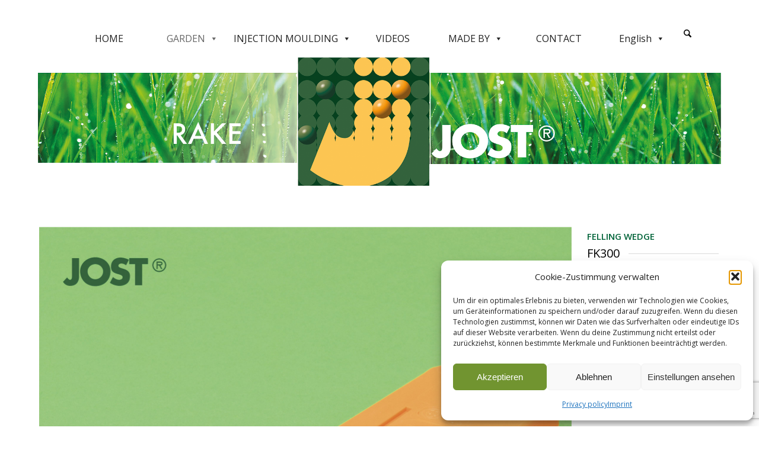

--- FILE ---
content_type: text/html; charset=UTF-8
request_url: https://franz-jost.com/en/garden/assortiment-garden/faellkeile/faellkeil-fk300/
body_size: 24336
content:
<!DOCTYPE html><html
dir=ltr lang=en-US prefix="og: https://ogp.me/ns#" class="html_boxed responsive av-preloader-disabled  html_header_top html_logo_center html_bottom_nav_header html_menu_right html_custom html_header_sticky html_header_shrinking_disabled html_mobile_menu_phone html_header_searchicon html_content_align_center html_header_unstick_top_disabled html_header_stretch_disabled html_minimal_header html_av-overlay-side html_av-overlay-side-classic html_av-submenu-noclone html_entry_id_2670 av-cookies-no-cookie-consent av-no-preview av-default-lightbox html_text_menu_active av-mobile-menu-switch-default"><head><meta
charset="UTF-8"><meta
name="robots" content="index, follow"><meta
name="viewport" content="width=device-width, initial-scale=1"> <script>var gaoop_property='UA-162672386-1';var gaoop_disable_strs=['ga-disable-'+gaoop_property];for(var index=0;index<disableStrs.length;index++){if(document.cookie.indexOf(disableStrs[index]+'=true')>-1){window[disableStrs[index]]=true;}}
function gaoop_analytics_optout(){for(var index=0;index<disableStrs.length;index++){document.cookie=disableStrs[index]+'=true; expires=Thu, 31 Dec 2099 23:59:59 UTC; SameSite=Strict; path=/';window[disableStrs[index]]=true;}
alert('Thanks. We have set a cookie so that Google Analytics data collection will be disabled on your next visit.');}</script> <title>Jost rake | Manufacturer of plastic leaf rakes, polyrakes, lawn rakes |</title><style>img:is([sizes="auto" i], [sizes^="auto," i]){contain-intrinsic-size:3000px 1500px}</style><link
rel=alternate hreflang=de href=https://franz-jost.com/garten/sortiment/faellkeile/faellkeil-fk300/ ><link
rel=alternate hreflang=fr href=https://franz-jost.com/fr/jardin/assortiment-de-jardin/faellkeile/faellkeil-fk300/ ><link
rel=alternate hreflang=nl href=https://franz-jost.com/nl/garden/assortiment-tuin/faellkeile/faellkeil-fk300/ ><link
rel=alternate hreflang=en href=https://franz-jost.com/en/garden/assortiment-garden/faellkeile/faellkeil-fk300/ ><link
rel=alternate hreflang=x-default href=https://franz-jost.com/garten/sortiment/faellkeile/faellkeil-fk300/ ><meta
name="description" content="Jost rake | Manufacturer of plastic rakes, lawn rakes, garden rakes, plastic garden tools, plastic leaf rakes, polyrakes."><meta
name="robots" content="max-image-preview:large"><link
rel=canonical href=https://franz-jost.com/en/garden/assortiment-garden/faellkeile/faellkeil-fk300/ ><meta
name="generator" content="All in One SEO (AIOSEO) 4.9.3"><meta
property="og:locale" content="en_US"><meta
property="og:site_name" content="|"><meta
property="og:type" content="article"><meta
property="og:title" content="Jost rake | Manufacturer of plastic leaf rakes, polyrakes, lawn rakes |"><meta
property="og:description" content="Jost rake | Manufacturer of plastic rakes, lawn rakes, garden rakes, plastic garden tools, plastic leaf rakes, polyrakes."><meta
property="og:url" content="https://franz-jost.com/en/garden/assortiment-garden/faellkeile/faellkeil-fk300/"><meta
property="article:published_time" content="2020-03-20T10:03:25+00:00"><meta
property="article:modified_time" content="2020-07-30T12:10:40+00:00"><meta
name="twitter:card" content="summary"><meta
name="twitter:title" content="Jost rake | Manufacturer of plastic leaf rakes, polyrakes, lawn rakes |"><meta
name="twitter:description" content="Jost rake | Manufacturer of plastic rakes, lawn rakes, garden rakes, plastic garden tools, plastic leaf rakes, polyrakes."> <script type=application/ld+json class=aioseo-schema>{"@context":"https:\/\/schema.org","@graph":[{"@type":"BreadcrumbList","@id":"https:\/\/franz-jost.com\/en\/garden\/assortiment-garden\/faellkeile\/faellkeil-fk300\/#breadcrumblist","itemListElement":[{"@type":"ListItem","@id":"https:\/\/franz-jost.com\/en\/#listItem","position":1,"name":"Home","item":"https:\/\/franz-jost.com\/en\/","nextItem":{"@type":"ListItem","@id":"https:\/\/franz-jost.com\/en\/garden\/#listItem","name":"GARDEN"}},{"@type":"ListItem","@id":"https:\/\/franz-jost.com\/en\/garden\/#listItem","position":2,"name":"GARDEN","item":"https:\/\/franz-jost.com\/en\/garden\/","nextItem":{"@type":"ListItem","@id":"https:\/\/franz-jost.com\/en\/garden\/assortiment-garden\/#listItem","name":"ASSORTMENT Garden"},"previousItem":{"@type":"ListItem","@id":"https:\/\/franz-jost.com\/en\/#listItem","name":"Home"}},{"@type":"ListItem","@id":"https:\/\/franz-jost.com\/en\/garden\/assortiment-garden\/#listItem","position":3,"name":"ASSORTMENT Garden","item":"https:\/\/franz-jost.com\/en\/garden\/assortiment-garden\/","nextItem":{"@type":"ListItem","@id":"https:\/\/franz-jost.com\/en\/garden\/assortiment-garden\/faellkeile\/#listItem","name":"FELLING WEDGES"},"previousItem":{"@type":"ListItem","@id":"https:\/\/franz-jost.com\/en\/garden\/#listItem","name":"GARDEN"}},{"@type":"ListItem","@id":"https:\/\/franz-jost.com\/en\/garden\/assortiment-garden\/faellkeile\/#listItem","position":4,"name":"FELLING WEDGES","item":"https:\/\/franz-jost.com\/en\/garden\/assortiment-garden\/faellkeile\/","nextItem":{"@type":"ListItem","@id":"https:\/\/franz-jost.com\/en\/garden\/assortiment-garden\/faellkeile\/faellkeil-fk300\/#listItem","name":"FELLING WEDGE FK300"},"previousItem":{"@type":"ListItem","@id":"https:\/\/franz-jost.com\/en\/garden\/assortiment-garden\/#listItem","name":"ASSORTMENT Garden"}},{"@type":"ListItem","@id":"https:\/\/franz-jost.com\/en\/garden\/assortiment-garden\/faellkeile\/faellkeil-fk300\/#listItem","position":5,"name":"FELLING WEDGE FK300","previousItem":{"@type":"ListItem","@id":"https:\/\/franz-jost.com\/en\/garden\/assortiment-garden\/faellkeile\/#listItem","name":"FELLING WEDGES"}}]},{"@type":"Organization","@id":"https:\/\/franz-jost.com\/en\/#organization","url":"https:\/\/franz-jost.com\/en\/"},{"@type":"WebPage","@id":"https:\/\/franz-jost.com\/en\/garden\/assortiment-garden\/faellkeile\/faellkeil-fk300\/#webpage","url":"https:\/\/franz-jost.com\/en\/garden\/assortiment-garden\/faellkeile\/faellkeil-fk300\/","name":"Jost rake | Manufacturer of plastic leaf rakes, polyrakes, lawn rakes |","description":"Jost rake | Manufacturer of plastic rakes, lawn rakes, garden rakes, plastic garden tools, plastic leaf rakes, polyrakes.","inLanguage":"en-US","isPartOf":{"@id":"https:\/\/franz-jost.com\/en\/#website"},"breadcrumb":{"@id":"https:\/\/franz-jost.com\/en\/garden\/assortiment-garden\/faellkeile\/faellkeil-fk300\/#breadcrumblist"},"datePublished":"2020-03-20T11:03:25+01:00","dateModified":"2020-07-30T14:10:40+02:00"},{"@type":"WebSite","@id":"https:\/\/franz-jost.com\/en\/#website","url":"https:\/\/franz-jost.com\/en\/","inLanguage":"en-US","publisher":{"@id":"https:\/\/franz-jost.com\/en\/#organization"}}]}</script> <link
rel=alternate type=application/rss+xml title=" &raquo; Feed" href=https://franz-jost.com/en/feed/ ><link
rel=alternate type=application/rss+xml title=" &raquo; Comments Feed" href=https://franz-jost.com/en/comments/feed/ > <script>(function(){var html=document.getElementsByTagName('html')[0];var cookie_check=html.className.indexOf('av-cookies-needs-opt-in')>=0||html.className.indexOf('av-cookies-can-opt-out')>=0;var allow_continue=true;var silent_accept_cookie=html.className.indexOf('av-cookies-user-silent-accept')>=0;if(cookie_check&&!silent_accept_cookie)
{if(!document.cookie.match(/aviaCookieConsent/)||html.className.indexOf('av-cookies-session-refused')>=0)
{allow_continue=false;}
else
{if(!document.cookie.match(/aviaPrivacyRefuseCookiesHideBar/))
{allow_continue=false;}
else if(!document.cookie.match(/aviaPrivacyEssentialCookiesEnabled/))
{allow_continue=false;}
else if(document.cookie.match(/aviaPrivacyGoogleWebfontsDisabled/))
{allow_continue=false;}}}
if(allow_continue)
{var f=document.createElement('link');f.type='text/css';f.rel='stylesheet';f.href='https://fonts.googleapis.com/css?family=Open+Sans:400,600&display=auto';f.id='avia-google-webfont';document.getElementsByTagName('head')[0].appendChild(f);}})();</script> <script>/*<![CDATA[*/window._wpemojiSettings={"baseUrl":"https:\/\/s.w.org\/images\/core\/emoji\/16.0.1\/72x72\/","ext":".png","svgUrl":"https:\/\/s.w.org\/images\/core\/emoji\/16.0.1\/svg\/","svgExt":".svg","source":{"concatemoji":"https:\/\/franz-jost.com\/wp-includes\/js\/wp-emoji-release.min.js?ver=6.8.3"}};
/*! This file is auto-generated */
!function(s,n){var o,i,e;function c(e){try{var t={supportTests:e,timestamp:(new Date).valueOf()};sessionStorage.setItem(o,JSON.stringify(t))}catch(e){}}function p(e,t,n){e.clearRect(0,0,e.canvas.width,e.canvas.height),e.fillText(t,0,0);var t=new Uint32Array(e.getImageData(0,0,e.canvas.width,e.canvas.height).data),a=(e.clearRect(0,0,e.canvas.width,e.canvas.height),e.fillText(n,0,0),new Uint32Array(e.getImageData(0,0,e.canvas.width,e.canvas.height).data));return t.every(function(e,t){return e===a[t]})}function u(e,t){e.clearRect(0,0,e.canvas.width,e.canvas.height),e.fillText(t,0,0);for(var n=e.getImageData(16,16,1,1),a=0;a<n.data.length;a++)if(0!==n.data[a])return!1;return!0}function f(e,t,n,a){switch(t){case"flag":return n(e,"\ud83c\udff3\ufe0f\u200d\u26a7\ufe0f","\ud83c\udff3\ufe0f\u200b\u26a7\ufe0f")?!1:!n(e,"\ud83c\udde8\ud83c\uddf6","\ud83c\udde8\u200b\ud83c\uddf6")&&!n(e,"\ud83c\udff4\udb40\udc67\udb40\udc62\udb40\udc65\udb40\udc6e\udb40\udc67\udb40\udc7f","\ud83c\udff4\u200b\udb40\udc67\u200b\udb40\udc62\u200b\udb40\udc65\u200b\udb40\udc6e\u200b\udb40\udc67\u200b\udb40\udc7f");case"emoji":return!a(e,"\ud83e\udedf")}return!1}function g(e,t,n,a){var r="undefined"!=typeof WorkerGlobalScope&&self instanceof WorkerGlobalScope?new OffscreenCanvas(300,150):s.createElement("canvas"),o=r.getContext("2d",{willReadFrequently:!0}),i=(o.textBaseline="top",o.font="600 32px Arial",{});return e.forEach(function(e){i[e]=t(o,e,n,a)}),i}function t(e){var t=s.createElement("script");t.src=e,t.defer=!0,s.head.appendChild(t)}"undefined"!=typeof Promise&&(o="wpEmojiSettingsSupports",i=["flag","emoji"],n.supports={everything:!0,everythingExceptFlag:!0},e=new Promise(function(e){s.addEventListener("DOMContentLoaded",e,{once:!0})}),new Promise(function(t){var n=function(){try{var e=JSON.parse(sessionStorage.getItem(o));if("object"==typeof e&&"number"==typeof e.timestamp&&(new Date).valueOf()<e.timestamp+604800&&"object"==typeof e.supportTests)return e.supportTests}catch(e){}return null}();if(!n){if("undefined"!=typeof Worker&&"undefined"!=typeof OffscreenCanvas&&"undefined"!=typeof URL&&URL.createObjectURL&&"undefined"!=typeof Blob)try{var e="postMessage("+g.toString()+"("+[JSON.stringify(i),f.toString(),p.toString(),u.toString()].join(",")+"));",a=new Blob([e],{type:"text/javascript"}),r=new Worker(URL.createObjectURL(a),{name:"wpTestEmojiSupports"});return void(r.onmessage=function(e){c(n=e.data),r.terminate(),t(n)})}catch(e){}c(n=g(i,f,p,u))}t(n)}).then(function(e){for(var t in e)n.supports[t]=e[t],n.supports.everything=n.supports.everything&&n.supports[t],"flag"!==t&&(n.supports.everythingExceptFlag=n.supports.everythingExceptFlag&&n.supports[t]);n.supports.everythingExceptFlag=n.supports.everythingExceptFlag&&!n.supports.flag,n.DOMReady=!1,n.readyCallback=function(){n.DOMReady=!0}}).then(function(){return e}).then(function(){var e;n.supports.everything||(n.readyCallback(),(e=n.source||{}).concatemoji?t(e.concatemoji):e.wpemoji&&e.twemoji&&(t(e.twemoji),t(e.wpemoji)))}))}((window,document),window._wpemojiSettings);/*]]>*/</script> <style id=wp-emoji-styles-inline-css>img.wp-smiley,img.emoji{display:inline !important;border:none !important;box-shadow:none !important;height:1em !important;width:1em !important;margin:0
0.07em !important;vertical-align:-0.1em !important;background:none !important;padding:0
!important}</style><link
rel=stylesheet id=wp-block-library-css href='https://franz-jost.com/wp-includes/css/dist/block-library/style.min.css?ver=6.8.3' type=text/css media=all><link
rel=stylesheet id=aioseo/css/src/vue/standalone/blocks/table-of-contents/global.scss-css href='https://franz-jost.com/wp-content/plugins/all-in-one-seo-pack/dist/Lite/assets/css/table-of-contents/global.e90f6d47.css?ver=4.9.3' type=text/css media=all><link
rel=stylesheet id=wp-components-css href='https://franz-jost.com/wp-includes/css/dist/components/style.min.css?ver=6.8.3' type=text/css media=all><link
rel=stylesheet id=wp-preferences-css href='https://franz-jost.com/wp-includes/css/dist/preferences/style.min.css?ver=6.8.3' type=text/css media=all><link
rel=stylesheet id=wp-block-editor-css href='https://franz-jost.com/wp-includes/css/dist/block-editor/style.min.css?ver=6.8.3' type=text/css media=all><link
rel=stylesheet id=popup-maker-block-library-style-css href='https://franz-jost.com/wp-content/plugins/popup-maker/dist/packages/block-library-style.css?ver=dbea705cfafe089d65f1' type=text/css media=all><style id=global-styles-inline-css>/*<![CDATA[*/:root{--wp--preset--aspect-ratio--square:1;--wp--preset--aspect-ratio--4-3:4/3;--wp--preset--aspect-ratio--3-4:3/4;--wp--preset--aspect-ratio--3-2:3/2;--wp--preset--aspect-ratio--2-3:2/3;--wp--preset--aspect-ratio--16-9:16/9;--wp--preset--aspect-ratio--9-16:9/16;--wp--preset--color--black:#000;--wp--preset--color--cyan-bluish-gray:#abb8c3;--wp--preset--color--white:#fff;--wp--preset--color--pale-pink:#f78da7;--wp--preset--color--vivid-red:#cf2e2e;--wp--preset--color--luminous-vivid-orange:#ff6900;--wp--preset--color--luminous-vivid-amber:#fcb900;--wp--preset--color--light-green-cyan:#7bdcb5;--wp--preset--color--vivid-green-cyan:#00d084;--wp--preset--color--pale-cyan-blue:#8ed1fc;--wp--preset--color--vivid-cyan-blue:#0693e3;--wp--preset--color--vivid-purple:#9b51e0;--wp--preset--color--metallic-red:#b02b2c;--wp--preset--color--maximum-yellow-red:#edae44;--wp--preset--color--yellow-sun:#ee2;--wp--preset--color--palm-leaf:#83a846;--wp--preset--color--aero:#7bb0e7;--wp--preset--color--old-lavender:#745f7e;--wp--preset--color--steel-teal:#5f8789;--wp--preset--color--raspberry-pink:#d65799;--wp--preset--color--medium-turquoise:#4ecac2;--wp--preset--gradient--vivid-cyan-blue-to-vivid-purple:linear-gradient(135deg,rgba(6,147,227,1) 0%,rgb(155,81,224) 100%);--wp--preset--gradient--light-green-cyan-to-vivid-green-cyan:linear-gradient(135deg,rgb(122,220,180) 0%,rgb(0,208,130) 100%);--wp--preset--gradient--luminous-vivid-amber-to-luminous-vivid-orange:linear-gradient(135deg,rgba(252,185,0,1) 0%,rgba(255,105,0,1) 100%);--wp--preset--gradient--luminous-vivid-orange-to-vivid-red:linear-gradient(135deg,rgba(255,105,0,1) 0%,rgb(207,46,46) 100%);--wp--preset--gradient--very-light-gray-to-cyan-bluish-gray:linear-gradient(135deg,rgb(238,238,238) 0%,rgb(169,184,195) 100%);--wp--preset--gradient--cool-to-warm-spectrum:linear-gradient(135deg,rgb(74,234,220) 0%,rgb(151,120,209) 20%,rgb(207,42,186) 40%,rgb(238,44,130) 60%,rgb(251,105,98) 80%,rgb(254,248,76) 100%);--wp--preset--gradient--blush-light-purple:linear-gradient(135deg,rgb(255,206,236) 0%,rgb(152,150,240) 100%);--wp--preset--gradient--blush-bordeaux:linear-gradient(135deg,rgb(254,205,165) 0%,rgb(254,45,45) 50%,rgb(107,0,62) 100%);--wp--preset--gradient--luminous-dusk:linear-gradient(135deg,rgb(255,203,112) 0%,rgb(199,81,192) 50%,rgb(65,88,208) 100%);--wp--preset--gradient--pale-ocean:linear-gradient(135deg,rgb(255,245,203) 0%,rgb(182,227,212) 50%,rgb(51,167,181) 100%);--wp--preset--gradient--electric-grass:linear-gradient(135deg,rgb(202,248,128) 0%,rgb(113,206,126) 100%);--wp--preset--gradient--midnight:linear-gradient(135deg,rgb(2,3,129) 0%,rgb(40,116,252) 100%);--wp--preset--font-size--small:1rem;--wp--preset--font-size--medium:1.125rem;--wp--preset--font-size--large:1.75rem;--wp--preset--font-size--x-large:clamp(1.75rem, 3vw, 2.25rem);--wp--preset--spacing--20:0.44rem;--wp--preset--spacing--30:0.67rem;--wp--preset--spacing--40:1rem;--wp--preset--spacing--50:1.5rem;--wp--preset--spacing--60:2.25rem;--wp--preset--spacing--70:3.38rem;--wp--preset--spacing--80:5.06rem;--wp--preset--shadow--natural:6px 6px 9px rgba(0, 0, 0, 0.2);--wp--preset--shadow--deep:12px 12px 50px rgba(0, 0, 0, 0.4);--wp--preset--shadow--sharp:6px 6px 0px rgba(0, 0, 0, 0.2);--wp--preset--shadow--outlined:6px 6px 0px -3px rgba(255, 255, 255, 1), 6px 6px rgba(0, 0, 0, 1);--wp--preset--shadow--crisp:6px 6px 0px rgba(0, 0, 0, 1)}:root{--wp--style--global--content-size:800px;--wp--style--global--wide-size:1130px}:where(body){margin:0}.wp-site-blocks>.alignleft{float:left;margin-right:2em}.wp-site-blocks>.alignright{float:right;margin-left:2em}.wp-site-blocks>.aligncenter{justify-content:center;margin-left:auto;margin-right:auto}:where(.is-layout-flex){gap:0.5em}:where(.is-layout-grid){gap:0.5em}.is-layout-flow>.alignleft{float:left;margin-inline-start:0;margin-inline-end:2em}.is-layout-flow>.alignright{float:right;margin-inline-start:2em;margin-inline-end:0}.is-layout-flow>.aligncenter{margin-left:auto !important;margin-right:auto !important}.is-layout-constrained>.alignleft{float:left;margin-inline-start:0;margin-inline-end:2em}.is-layout-constrained>.alignright{float:right;margin-inline-start:2em;margin-inline-end:0}.is-layout-constrained>.aligncenter{margin-left:auto !important;margin-right:auto !important}.is-layout-constrained>:where(:not(.alignleft):not(.alignright):not(.alignfull)){max-width:var(--wp--style--global--content-size);margin-left:auto !important;margin-right:auto !important}.is-layout-constrained>.alignwide{max-width:var(--wp--style--global--wide-size)}body .is-layout-flex{display:flex}.is-layout-flex{flex-wrap:wrap;align-items:center}.is-layout-flex>:is(*,div){margin:0}body .is-layout-grid{display:grid}.is-layout-grid>:is(*,div){margin:0}body{padding-top:0px;padding-right:0px;padding-bottom:0px;padding-left:0px}a:where(:not(.wp-element-button)){text-decoration:underline}:root :where(.wp-element-button,.wp-block-button__link){background-color:#32373c;border-width:0;color:#fff;font-family:inherit;font-size:inherit;line-height:inherit;padding:calc(0.667em + 2px) calc(1.333em + 2px);text-decoration:none}.has-black-color{color:var(--wp--preset--color--black) !important}.has-cyan-bluish-gray-color{color:var(--wp--preset--color--cyan-bluish-gray) !important}.has-white-color{color:var(--wp--preset--color--white) !important}.has-pale-pink-color{color:var(--wp--preset--color--pale-pink) !important}.has-vivid-red-color{color:var(--wp--preset--color--vivid-red) !important}.has-luminous-vivid-orange-color{color:var(--wp--preset--color--luminous-vivid-orange) !important}.has-luminous-vivid-amber-color{color:var(--wp--preset--color--luminous-vivid-amber) !important}.has-light-green-cyan-color{color:var(--wp--preset--color--light-green-cyan) !important}.has-vivid-green-cyan-color{color:var(--wp--preset--color--vivid-green-cyan) !important}.has-pale-cyan-blue-color{color:var(--wp--preset--color--pale-cyan-blue) !important}.has-vivid-cyan-blue-color{color:var(--wp--preset--color--vivid-cyan-blue) !important}.has-vivid-purple-color{color:var(--wp--preset--color--vivid-purple) !important}.has-metallic-red-color{color:var(--wp--preset--color--metallic-red) !important}.has-maximum-yellow-red-color{color:var(--wp--preset--color--maximum-yellow-red) !important}.has-yellow-sun-color{color:var(--wp--preset--color--yellow-sun) !important}.has-palm-leaf-color{color:var(--wp--preset--color--palm-leaf) !important}.has-aero-color{color:var(--wp--preset--color--aero) !important}.has-old-lavender-color{color:var(--wp--preset--color--old-lavender) !important}.has-steel-teal-color{color:var(--wp--preset--color--steel-teal) !important}.has-raspberry-pink-color{color:var(--wp--preset--color--raspberry-pink) !important}.has-medium-turquoise-color{color:var(--wp--preset--color--medium-turquoise) !important}.has-black-background-color{background-color:var(--wp--preset--color--black) !important}.has-cyan-bluish-gray-background-color{background-color:var(--wp--preset--color--cyan-bluish-gray) !important}.has-white-background-color{background-color:var(--wp--preset--color--white) !important}.has-pale-pink-background-color{background-color:var(--wp--preset--color--pale-pink) !important}.has-vivid-red-background-color{background-color:var(--wp--preset--color--vivid-red) !important}.has-luminous-vivid-orange-background-color{background-color:var(--wp--preset--color--luminous-vivid-orange) !important}.has-luminous-vivid-amber-background-color{background-color:var(--wp--preset--color--luminous-vivid-amber) !important}.has-light-green-cyan-background-color{background-color:var(--wp--preset--color--light-green-cyan) !important}.has-vivid-green-cyan-background-color{background-color:var(--wp--preset--color--vivid-green-cyan) !important}.has-pale-cyan-blue-background-color{background-color:var(--wp--preset--color--pale-cyan-blue) !important}.has-vivid-cyan-blue-background-color{background-color:var(--wp--preset--color--vivid-cyan-blue) !important}.has-vivid-purple-background-color{background-color:var(--wp--preset--color--vivid-purple) !important}.has-metallic-red-background-color{background-color:var(--wp--preset--color--metallic-red) !important}.has-maximum-yellow-red-background-color{background-color:var(--wp--preset--color--maximum-yellow-red) !important}.has-yellow-sun-background-color{background-color:var(--wp--preset--color--yellow-sun) !important}.has-palm-leaf-background-color{background-color:var(--wp--preset--color--palm-leaf) !important}.has-aero-background-color{background-color:var(--wp--preset--color--aero) !important}.has-old-lavender-background-color{background-color:var(--wp--preset--color--old-lavender) !important}.has-steel-teal-background-color{background-color:var(--wp--preset--color--steel-teal) !important}.has-raspberry-pink-background-color{background-color:var(--wp--preset--color--raspberry-pink) !important}.has-medium-turquoise-background-color{background-color:var(--wp--preset--color--medium-turquoise) !important}.has-black-border-color{border-color:var(--wp--preset--color--black) !important}.has-cyan-bluish-gray-border-color{border-color:var(--wp--preset--color--cyan-bluish-gray) !important}.has-white-border-color{border-color:var(--wp--preset--color--white) !important}.has-pale-pink-border-color{border-color:var(--wp--preset--color--pale-pink) !important}.has-vivid-red-border-color{border-color:var(--wp--preset--color--vivid-red) !important}.has-luminous-vivid-orange-border-color{border-color:var(--wp--preset--color--luminous-vivid-orange) !important}.has-luminous-vivid-amber-border-color{border-color:var(--wp--preset--color--luminous-vivid-amber) !important}.has-light-green-cyan-border-color{border-color:var(--wp--preset--color--light-green-cyan) !important}.has-vivid-green-cyan-border-color{border-color:var(--wp--preset--color--vivid-green-cyan) !important}.has-pale-cyan-blue-border-color{border-color:var(--wp--preset--color--pale-cyan-blue) !important}.has-vivid-cyan-blue-border-color{border-color:var(--wp--preset--color--vivid-cyan-blue) !important}.has-vivid-purple-border-color{border-color:var(--wp--preset--color--vivid-purple) !important}.has-metallic-red-border-color{border-color:var(--wp--preset--color--metallic-red) !important}.has-maximum-yellow-red-border-color{border-color:var(--wp--preset--color--maximum-yellow-red) !important}.has-yellow-sun-border-color{border-color:var(--wp--preset--color--yellow-sun) !important}.has-palm-leaf-border-color{border-color:var(--wp--preset--color--palm-leaf) !important}.has-aero-border-color{border-color:var(--wp--preset--color--aero) !important}.has-old-lavender-border-color{border-color:var(--wp--preset--color--old-lavender) !important}.has-steel-teal-border-color{border-color:var(--wp--preset--color--steel-teal) !important}.has-raspberry-pink-border-color{border-color:var(--wp--preset--color--raspberry-pink) !important}.has-medium-turquoise-border-color{border-color:var(--wp--preset--color--medium-turquoise) !important}.has-vivid-cyan-blue-to-vivid-purple-gradient-background{background:var(--wp--preset--gradient--vivid-cyan-blue-to-vivid-purple) !important}.has-light-green-cyan-to-vivid-green-cyan-gradient-background{background:var(--wp--preset--gradient--light-green-cyan-to-vivid-green-cyan) !important}.has-luminous-vivid-amber-to-luminous-vivid-orange-gradient-background{background:var(--wp--preset--gradient--luminous-vivid-amber-to-luminous-vivid-orange) !important}.has-luminous-vivid-orange-to-vivid-red-gradient-background{background:var(--wp--preset--gradient--luminous-vivid-orange-to-vivid-red) !important}.has-very-light-gray-to-cyan-bluish-gray-gradient-background{background:var(--wp--preset--gradient--very-light-gray-to-cyan-bluish-gray) !important}.has-cool-to-warm-spectrum-gradient-background{background:var(--wp--preset--gradient--cool-to-warm-spectrum) !important}.has-blush-light-purple-gradient-background{background:var(--wp--preset--gradient--blush-light-purple) !important}.has-blush-bordeaux-gradient-background{background:var(--wp--preset--gradient--blush-bordeaux) !important}.has-luminous-dusk-gradient-background{background:var(--wp--preset--gradient--luminous-dusk) !important}.has-pale-ocean-gradient-background{background:var(--wp--preset--gradient--pale-ocean) !important}.has-electric-grass-gradient-background{background:var(--wp--preset--gradient--electric-grass) !important}.has-midnight-gradient-background{background:var(--wp--preset--gradient--midnight) !important}.has-small-font-size{font-size:var(--wp--preset--font-size--small) !important}.has-medium-font-size{font-size:var(--wp--preset--font-size--medium) !important}.has-large-font-size{font-size:var(--wp--preset--font-size--large) !important}.has-x-large-font-size{font-size:var(--wp--preset--font-size--x-large) !important}:where(.wp-block-post-template.is-layout-flex){gap:1.25em}:where(.wp-block-post-template.is-layout-grid){gap:1.25em}:where(.wp-block-columns.is-layout-flex){gap:2em}:where(.wp-block-columns.is-layout-grid){gap:2em}:root :where(.wp-block-pullquote){font-size:1.5em;line-height:1.6}/*]]>*/</style><link
rel=stylesheet id=contact-form-7-css href='https://franz-jost.com/wp-content/plugins/contact-form-7/includes/css/styles.css?ver=6.1.4' type=text/css media=all><style id=responsive-menu-inline-css>#rmp_menu_trigger-3463{width:55px;height:55px;position:fixed;top:15px;border-radius:5px;display:none;text-decoration:none;right:5%;background:#000;transition:transform 0.5s, background-color 0.5s}#rmp_menu_trigger-3463:hover,#rmp_menu_trigger-3463:focus{background:#000;text-decoration:unset}#rmp_menu_trigger-3463.is-active{background:#000}#rmp_menu_trigger-3463 .rmp-trigger-box{width:25px;color:#fff}#rmp_menu_trigger-3463 .rmp-trigger-icon-active, #rmp_menu_trigger-3463 .rmp-trigger-text-open{display:none}#rmp_menu_trigger-3463.is-active .rmp-trigger-icon-active, #rmp_menu_trigger-3463.is-active .rmp-trigger-text-open{display:inline}#rmp_menu_trigger-3463.is-active .rmp-trigger-icon-inactive, #rmp_menu_trigger-3463.is-active .rmp-trigger-text{display:none}#rmp_menu_trigger-3463 .rmp-trigger-label{color:#fff;pointer-events:none;line-height:13px;font-family:inherit;font-size:14px;display:inline;text-transform:inherit}#rmp_menu_trigger-3463 .rmp-trigger-label.rmp-trigger-label-top{display:block;margin-bottom:12px}#rmp_menu_trigger-3463 .rmp-trigger-label.rmp-trigger-label-bottom{display:block;margin-top:12px}#rmp_menu_trigger-3463 .responsive-menu-pro-inner{display:block}#rmp_menu_trigger-3463 .rmp-trigger-icon-inactive .rmp-font-icon{color:#fff}#rmp_menu_trigger-3463 .responsive-menu-pro-inner, #rmp_menu_trigger-3463 .responsive-menu-pro-inner::before, #rmp_menu_trigger-3463 .responsive-menu-pro-inner::after{width:25px;height:3px;background-color:#fff;border-radius:4px;position:absolute}#rmp_menu_trigger-3463 .rmp-trigger-icon-active .rmp-font-icon{color:#fff}#rmp_menu_trigger-3463.is-active .responsive-menu-pro-inner, #rmp_menu_trigger-3463.is-active .responsive-menu-pro-inner::before, #rmp_menu_trigger-3463.is-active .responsive-menu-pro-inner::after{background-color:#fff}#rmp_menu_trigger-3463:hover .rmp-trigger-icon-inactive .rmp-font-icon{color:#fff}#rmp_menu_trigger-3463:not(.is-active):hover .responsive-menu-pro-inner, #rmp_menu_trigger-3463:not(.is-active):hover .responsive-menu-pro-inner::before, #rmp_menu_trigger-3463:not(.is-active):hover .responsive-menu-pro-inner::after{background-color:#fff}#rmp_menu_trigger-3463 .responsive-menu-pro-inner::before{top:10px}#rmp_menu_trigger-3463 .responsive-menu-pro-inner::after{bottom:10px}#rmp_menu_trigger-3463.is-active .responsive-menu-pro-inner::after{bottom:0}@media screen and (max-width: 800px){#rmp_menu_trigger-3463{display:block}#rmp-container-3463{position:fixed;top:0;margin:0;transition:transform 0.5s;overflow:auto;display:block;width:75%;background-color:#212121;background-image:url("");height:100%;left:0;padding-top:0px;padding-left:0px;padding-bottom:0px;padding-right:0px}#rmp-menu-wrap-3463{padding-top:0px;padding-left:0px;padding-bottom:0px;padding-right:0px;background-color:#212121}#rmp-menu-wrap-3463 .rmp-menu, #rmp-menu-wrap-3463 .rmp-submenu{width:100%;box-sizing:border-box;margin:0;padding:0}#rmp-menu-wrap-3463 .rmp-submenu-depth-1 .rmp-menu-item-link{padding-left:10%}#rmp-menu-wrap-3463 .rmp-submenu-depth-2 .rmp-menu-item-link{padding-left:15%}#rmp-menu-wrap-3463 .rmp-submenu-depth-3 .rmp-menu-item-link{padding-left:20%}#rmp-menu-wrap-3463 .rmp-submenu-depth-4 .rmp-menu-item-link{padding-left:25%}#rmp-menu-wrap-3463 .rmp-submenu.rmp-submenu-open{display:block}#rmp-menu-wrap-3463 .rmp-menu-item{width:100%;list-style:none;margin:0}#rmp-menu-wrap-3463 .rmp-menu-item-link{height:40px;line-height:40px;font-size:13px;border-bottom:1px solid #212121;font-family:inherit;color:#fff;text-align:left;background-color:#212121;font-weight:normal;letter-spacing:0px;display:block;box-sizing:border-box;width:100%;text-decoration:none;position:relative;overflow:hidden;transition:background-color 0.5s, border-color 0.5s, 0.5s;padding:0
5%;padding-right:50px}#rmp-menu-wrap-3463 .rmp-menu-item-link:after, #rmp-menu-wrap-3463 .rmp-menu-item-link:before{display:none}#rmp-menu-wrap-3463 .rmp-menu-item-link:hover, #rmp-menu-wrap-3463 .rmp-menu-item-link:focus{color:#fff;border-color:#212121;background-color:#3f3f3f}#rmp-menu-wrap-3463 .rmp-menu-item-link:focus{outline:none;border-color:unset;box-shadow:unset}#rmp-menu-wrap-3463 .rmp-menu-item-link .rmp-font-icon{height:40px;line-height:40px;margin-right:10px;font-size:13px}#rmp-menu-wrap-3463 .rmp-menu-current-item .rmp-menu-item-link{color:#fff;border-color:#212121;background-color:#212121}#rmp-menu-wrap-3463 .rmp-menu-current-item .rmp-menu-item-link:hover, #rmp-menu-wrap-3463 .rmp-menu-current-item .rmp-menu-item-link:focus{color:#fff;border-color:#3f3f3f;background-color:#3f3f3f}#rmp-menu-wrap-3463 .rmp-menu-subarrow{position:absolute;top:0;bottom:0;text-align:center;overflow:hidden;background-size:cover;overflow:hidden;right:0;border-left-style:solid;border-left-color:#212121;border-left-width:1px;height:39px;width:40px;color:#fff;background-color:#212121}#rmp-menu-wrap-3463 .rmp-menu-subarrow
svg{fill:#fff}#rmp-menu-wrap-3463 .rmp-menu-subarrow:hover{color:#fff;border-color:#3f3f3f;background-color:#3f3f3f}#rmp-menu-wrap-3463 .rmp-menu-subarrow:hover
svg{fill:#fff}#rmp-menu-wrap-3463 .rmp-menu-subarrow .rmp-font-icon{margin-right:unset}#rmp-menu-wrap-3463 .rmp-menu-subarrow
*{vertical-align:middle;line-height:39px}#rmp-menu-wrap-3463 .rmp-menu-subarrow-active{display:block;background-size:cover;color:#fff;border-color:#212121;background-color:#212121}#rmp-menu-wrap-3463 .rmp-menu-subarrow-active
svg{fill:#fff}#rmp-menu-wrap-3463 .rmp-menu-subarrow-active:hover{color:#fff;border-color:#3f3f3f;background-color:#3f3f3f}#rmp-menu-wrap-3463 .rmp-menu-subarrow-active:hover
svg{fill:#fff}#rmp-menu-wrap-3463 .rmp-submenu{display:none}#rmp-menu-wrap-3463 .rmp-submenu .rmp-menu-item-link{height:40px;line-height:40px;letter-spacing:0px;font-size:13px;border-bottom:1px solid #212121;font-family:inherit;font-weight:normal;color:#fff;text-align:left;background-color:#212121}#rmp-menu-wrap-3463 .rmp-submenu .rmp-menu-item-link:hover, #rmp-menu-wrap-3463 .rmp-submenu .rmp-menu-item-link:focus{color:#fff;border-color:#212121;background-color:#3f3f3f}#rmp-menu-wrap-3463 .rmp-submenu .rmp-menu-current-item .rmp-menu-item-link{color:#fff;border-color:#212121;background-color:#212121}#rmp-menu-wrap-3463 .rmp-submenu .rmp-menu-current-item .rmp-menu-item-link:hover, #rmp-menu-wrap-3463 .rmp-submenu .rmp-menu-current-item .rmp-menu-item-link:focus{color:#fff;border-color:#3f3f3f;background-color:#3f3f3f}#rmp-menu-wrap-3463 .rmp-submenu .rmp-menu-subarrow{right:0;border-right:unset;border-left-style:solid;border-left-color:#212121;border-left-width:1px;height:39px;line-height:39px;width:40px;color:#fff;background-color:#212121}#rmp-menu-wrap-3463 .rmp-submenu .rmp-menu-subarrow:hover{color:#fff;border-color:#3f3f3f;background-color:#3f3f3f}#rmp-menu-wrap-3463 .rmp-submenu .rmp-menu-subarrow-active{color:#fff;border-color:#212121;background-color:#212121}#rmp-menu-wrap-3463 .rmp-submenu .rmp-menu-subarrow-active:hover{color:#fff;border-color:#3f3f3f;background-color:#3f3f3f}#rmp-menu-wrap-3463 .rmp-menu-item-description{margin:0;padding:5px
5%;opacity:0.8;color:#fff}#rmp-search-box-3463{display:block;padding-top:0px;padding-left:5%;padding-bottom:0px;padding-right:5%}#rmp-search-box-3463 .rmp-search-form{margin:0}#rmp-search-box-3463 .rmp-search-box{background:#fff;border:1px
solid #dadada;color:#333;width:100%;padding:0
5%;border-radius:0;height:50px;-webkit-appearance:none}#rmp-search-box-3463 .rmp-search-box::placeholder{color:#c7c7cd}#rmp-search-box-3463 .rmp-search-box:focus{background-color:#fff;outline:2px
solid #dadada;color:#333}#rmp-menu-title-3463{background-color:#212121;color:#fff;text-align:left;font-size:13px;padding-top:0px;padding-left:0px;padding-bottom:0px;padding-right:0px;font-weight:400;transition:background-color 0.5s, border-color 0.5s, color 0.5s}#rmp-menu-title-3463:hover{background-color:#212121;color:#fff}#rmp-menu-title-3463>.rmp-menu-title-link{color:#fff;width:100%;background-color:unset;text-decoration:none}#rmp-menu-title-3463>.rmp-menu-title-link:hover{color:#fff}#rmp-menu-title-3463 .rmp-font-icon{font-size:13px}#rmp-menu-additional-content-3463{padding-top:0px;padding-left:5%;padding-bottom:0px;padding-right:5%;color:#fff;text-align:left;font-size:16px}}.rmp-container{display:none;visibility:visible;padding:0px
0px 0px 0px;z-index:99998;transition:all 0.3s}.rmp-container.rmp-fade-top,.rmp-container.rmp-fade-left,.rmp-container.rmp-fade-right,.rmp-container.rmp-fade-bottom{display:none}.rmp-container.rmp-slide-left,.rmp-container.rmp-push-left{transform:translateX(-100%);-ms-transform:translateX(-100%);-webkit-transform:translateX(-100%);-moz-transform:translateX(-100%)}.rmp-container.rmp-slide-left.rmp-menu-open,.rmp-container.rmp-push-left.rmp-menu-open{transform:translateX(0);-ms-transform:translateX(0);-webkit-transform:translateX(0);-moz-transform:translateX(0)}.rmp-container.rmp-slide-right,.rmp-container.rmp-push-right{transform:translateX(100%);-ms-transform:translateX(100%);-webkit-transform:translateX(100%);-moz-transform:translateX(100%)}.rmp-container.rmp-slide-right.rmp-menu-open,.rmp-container.rmp-push-right.rmp-menu-open{transform:translateX(0);-ms-transform:translateX(0);-webkit-transform:translateX(0);-moz-transform:translateX(0)}.rmp-container.rmp-slide-top,.rmp-container.rmp-push-top{transform:translateY(-100%);-ms-transform:translateY(-100%);-webkit-transform:translateY(-100%);-moz-transform:translateY(-100%)}.rmp-container.rmp-slide-top.rmp-menu-open,.rmp-container.rmp-push-top.rmp-menu-open{transform:translateY(0);-ms-transform:translateY(0);-webkit-transform:translateY(0);-moz-transform:translateY(0)}.rmp-container.rmp-slide-bottom,.rmp-container.rmp-push-bottom{transform:translateY(100%);-ms-transform:translateY(100%);-webkit-transform:translateY(100%);-moz-transform:translateY(100%)}.rmp-container.rmp-slide-bottom.rmp-menu-open,.rmp-container.rmp-push-bottom.rmp-menu-open{transform:translateX(0);-ms-transform:translateX(0);-webkit-transform:translateX(0);-moz-transform:translateX(0)}.rmp-container::-webkit-scrollbar{width:0px}.rmp-container ::-webkit-scrollbar-track{box-shadow:inset 0 0 5px transparent}.rmp-container ::-webkit-scrollbar-thumb{background:transparent}.rmp-container ::-webkit-scrollbar-thumb:hover{background:transparent}.rmp-container .rmp-menu-wrap .rmp-menu{transition:none;border-radius:0;box-shadow:none;background:none;border:0;bottom:auto;box-sizing:border-box;clip:auto;color:#666;display:block;float:none;font-family:inherit;font-size:14px;height:auto;left:auto;line-height:1.7;list-style-type:none;margin:0;min-height:auto;max-height:none;opacity:1;outline:none;overflow:visible;padding:0;position:relative;pointer-events:auto;right:auto;text-align:left;text-decoration:none;text-indent:0;text-transform:none;transform:none;top:auto;visibility:inherit;width:auto;word-wrap:break-word;white-space:normal}.rmp-container .rmp-menu-additional-content{display:block;word-break:break-word}.rmp-container .rmp-menu-title{display:flex;flex-direction:column}.rmp-container .rmp-menu-title .rmp-menu-title-image{max-width:100%;margin-bottom:15px;display:block;margin:auto;margin-bottom:15px}button.rmp_menu_trigger{z-index:999999;overflow:hidden;outline:none;border:0;display:none;margin:0;transition:transform 0.5s, background-color 0.5s;padding:0}button.rmp_menu_trigger .responsive-menu-pro-inner::before, button.rmp_menu_trigger .responsive-menu-pro-inner::after{content:"";display:block}button.rmp_menu_trigger .responsive-menu-pro-inner::before{top:10px}button.rmp_menu_trigger .responsive-menu-pro-inner::after{bottom:10px}button.rmp_menu_trigger .rmp-trigger-box{width:40px;display:inline-block;position:relative;pointer-events:none;vertical-align:super}.rmp-menu-trigger-boring .responsive-menu-pro-inner{transition-property:none}.rmp-menu-trigger-boring .responsive-menu-pro-inner::after, .rmp-menu-trigger-boring .responsive-menu-pro-inner::before{transition-property:none}.rmp-menu-trigger-boring.is-active .responsive-menu-pro-inner{transform:rotate(45deg)}.rmp-menu-trigger-boring.is-active .responsive-menu-pro-inner:before{top:0;opacity:0}.rmp-menu-trigger-boring.is-active .responsive-menu-pro-inner:after{bottom:0;transform:rotate(-90deg)}</style><link
rel=stylesheet id=dashicons-css href='https://franz-jost.com/wp-includes/css/dashicons.min.css?ver=6.8.3' type=text/css media=all><link
rel=stylesheet id=wpml-legacy-dropdown-0-css href='https://franz-jost.com/wp-content/plugins/sitepress-multilingual-cms/templates/language-switchers/legacy-dropdown/style.min.css?ver=1' type=text/css media=all><style id=wpml-legacy-dropdown-0-inline-css>.wpml-ls-statics-shortcode_actions, .wpml-ls-statics-shortcode_actions .wpml-ls-sub-menu, .wpml-ls-statics-shortcode_actions
a{border-color:#EEE}.wpml-ls-statics-shortcode_actions a, .wpml-ls-statics-shortcode_actions .wpml-ls-sub-menu a, .wpml-ls-statics-shortcode_actions .wpml-ls-sub-menu a:link, .wpml-ls-statics-shortcode_actions li:not(.wpml-ls-current-language) .wpml-ls-link, .wpml-ls-statics-shortcode_actions li:not(.wpml-ls-current-language) .wpml-ls-link:link{color:#444;background-color:#fff}.wpml-ls-statics-shortcode_actions .wpml-ls-sub-menu a:hover,.wpml-ls-statics-shortcode_actions .wpml-ls-sub-menu a:focus, .wpml-ls-statics-shortcode_actions .wpml-ls-sub-menu a:link:hover, .wpml-ls-statics-shortcode_actions .wpml-ls-sub-menu a:link:focus{color:#000;background-color:#eee}.wpml-ls-statics-shortcode_actions .wpml-ls-current-language>a{color:#444;background-color:#fff}.wpml-ls-statics-shortcode_actions .wpml-ls-current-language:hover>a, .wpml-ls-statics-shortcode_actions .wpml-ls-current-language>a:focus{color:#000;background-color:#eee}</style><link
rel=stylesheet id=wpml-menu-item-0-css href='https://franz-jost.com/wp-content/plugins/sitepress-multilingual-cms/templates/language-switchers/menu-item/style.min.css?ver=1' type=text/css media=all><style id=wpml-menu-item-0-inline-css>#lang_sel img, #lang_sel_list img, #lang_sel_footer
img{display:inline}.av-language-switch-item{display:none !important;</style><link
rel=stylesheet id=cmplz-general-css href='https://franz-jost.com/wp-content/plugins/complianz-gdpr/assets/css/cookieblocker.min.css?ver=1765940120' type=text/css media=all><link
rel=stylesheet id=megamenu-css href='https://franz-jost.com/wp-content/uploads/maxmegamenu/style_en.css?ver=b8b39b' type=text/css media=all><link
rel=stylesheet id=parent-style-css href='https://franz-jost.com/wp-content/themes/enfold/style.css?ver=6.8.3' type=text/css media=all><link
rel=stylesheet id=child-style-css href='https://franz-jost.com/wp-content/themes/enfold_child/style.css?ver=1.0' type=text/css media=all><link
rel=stylesheet id=avia-merged-styles-css href=https://franz-jost.com/wp-content/uploads/dynamic_avia/avia-merged-styles-126b638cbcc233d430276720c49e7839---6972e36e1b673.css type=text/css media=all><link
rel=stylesheet id=avia-single-post-2670-css href='https://franz-jost.com/wp-content/uploads/dynamic_avia/avia_posts_css/post-2670.css?ver=ver-1769151837' type=text/css media=all> <script src="https://franz-jost.com/wp-includes/js/jquery/jquery.min.js?ver=3.7.1" id=jquery-core-js></script> <script src="https://franz-jost.com/wp-includes/js/jquery/jquery-migrate.min.js?ver=3.4.1" id=jquery-migrate-js></script> <script async src="https://franz-jost.com/wp-content/plugins/burst-statistics/assets/js/timeme/timeme.min.js?ver=1769136913" id=burst-timeme-js></script> <script async src="https://franz-jost.com/wp-content/uploads/burst/js/burst.min.js?ver=1769136924" id=burst-js></script> <script id=rmp_menu_scripts-js-extra>var rmp_menu={"ajaxURL":"https:\/\/franz-jost.com\/wp-admin\/admin-ajax.php","wp_nonce":"384bb74964","menu":[{"menu_theme":"Default","theme_type":"default","theme_location_menu":"0","submenu_submenu_arrow_width":"40","submenu_submenu_arrow_width_unit":"px","submenu_submenu_arrow_height":"39","submenu_submenu_arrow_height_unit":"px","submenu_arrow_position":"right","submenu_sub_arrow_background_colour":"#212121","submenu_sub_arrow_background_hover_colour":"#3f3f3f","submenu_sub_arrow_background_colour_active":"#212121","submenu_sub_arrow_background_hover_colour_active":"#3f3f3f","submenu_sub_arrow_border_width":"1","submenu_sub_arrow_border_width_unit":"px","submenu_sub_arrow_border_colour":"#212121","submenu_sub_arrow_border_hover_colour":"#3f3f3f","submenu_sub_arrow_border_colour_active":"#212121","submenu_sub_arrow_border_hover_colour_active":"#3f3f3f","submenu_sub_arrow_shape_colour":"#ffffff","submenu_sub_arrow_shape_hover_colour":"#ffffff","submenu_sub_arrow_shape_colour_active":"#ffffff","submenu_sub_arrow_shape_hover_colour_active":"#ffffff","use_header_bar":"off","header_bar_items_order":{"title":"off","search":"off","additional content":"off","logo":"on","menu":"on"},"header_bar_title":null,"header_bar_html_content":null,"header_bar_logo":null,"header_bar_logo_link":null,"header_bar_logo_width":null,"header_bar_logo_width_unit":"%","header_bar_logo_height":null,"header_bar_logo_height_unit":"px","header_bar_height":"80","header_bar_height_unit":"px","header_bar_padding":{"top":"0px","right":"5%","bottom":"0px","left":"5%"},"header_bar_font":null,"header_bar_font_size":"14","header_bar_font_size_unit":"px","header_bar_text_color":"#ffffff","header_bar_background_color":"#212121","header_bar_breakpoint":"8000","header_bar_position_type":"fixed","header_bar_adjust_page":null,"header_bar_scroll_enable":"off","header_bar_scroll_background_color":"#36bdf6","mobile_breakpoint":600,"tablet_breakpoint":"800","transition_speed":"0.5","sub_menu_speed":"0.2","show_menu_on_page_load":"off","menu_disable_scrolling":"off","menu_overlay":"off","menu_overlay_colour":"rgba(0,0,0,0.7)","desktop_menu_width":"","desktop_menu_width_unit":"%","desktop_menu_positioning":"absolute","desktop_menu_side":"left","desktop_menu_to_hide":"","use_current_theme_location":"off","mega_menu":{"225":"off","227":"off","229":"off","228":"off","226":"off"},"desktop_submenu_open_animation":"","desktop_submenu_open_animation_speed":"0ms","desktop_submenu_open_on_click":false,"desktop_menu_hide_and_show":false,"menu_name":"Default Menu","menu_to_use":"hauptmenue","different_menu_for_mobile":"off","menu_to_use_in_mobile":"","use_mobile_menu":"on","use_tablet_menu":"on","use_desktop_menu":"off","menu_display_on":"all-pages","menu_to_hide":"","submenu_descriptions_on":"off","custom_walker":"","menu_background_colour":"#212121","menu_depth":"5","smooth_scroll_on":"off","smooth_scroll_speed":500,"menu_font_icons":"","menu_links_height":"40","menu_links_height_unit":"px","menu_links_line_height":"40","menu_links_line_height_unit":"px","menu_depth_0":"5","menu_depth_0_unit":"%","menu_font_size":"13","menu_font_size_unit":"px","menu_font":"","menu_font_weight":"normal","menu_text_alignment":"left","menu_text_letter_spacing":"","menu_word_wrap":"off","menu_link_colour":"#ffffff","menu_link_hover_colour":"#ffffff","menu_current_link_colour":"#ffffff","menu_current_link_hover_colour":"#ffffff","menu_item_background_colour":"#212121","menu_item_background_hover_colour":"#3f3f3f","menu_current_item_background_colour":"#212121","menu_current_item_background_hover_colour":"#3f3f3f","menu_border_width":"1","menu_border_width_unit":"px","menu_item_border_colour":"#212121","menu_item_border_colour_hover":"#212121","menu_current_item_border_colour":"#212121","menu_current_item_border_hover_colour":"#3f3f3f","submenu_links_height":"40","submenu_links_height_unit":"px","submenu_links_line_height":"40","submenu_links_line_height_unit":"px","menu_depth_side":"left","menu_depth_1":"10","menu_depth_1_unit":"%","menu_depth_2":"15","menu_depth_2_unit":"%","menu_depth_3":"20","menu_depth_3_unit":"%","menu_depth_4":"25","menu_depth_4_unit":"%","submenu_item_background_colour":"#212121","submenu_item_background_hover_colour":"#3f3f3f","submenu_current_item_background_colour":"#212121","submenu_current_item_background_hover_colour":"#3f3f3f","submenu_border_width":"1","submenu_border_width_unit":"px","submenu_item_border_colour":"#212121","submenu_item_border_colour_hover":"#212121","submenu_current_item_border_colour":"#212121","submenu_current_item_border_hover_colour":"#3f3f3f","submenu_font_size":"13","submenu_font_size_unit":"px","submenu_font":"","submenu_font_weight":"normal","submenu_text_letter_spacing":"","submenu_text_alignment":"left","submenu_link_colour":"#ffffff","submenu_link_hover_colour":"#ffffff","submenu_current_link_colour":"#ffffff","submenu_current_link_hover_colour":"#ffffff","inactive_arrow_shape":"\u25bc","active_arrow_shape":"\u25b2","inactive_arrow_font_icon":"","active_arrow_font_icon":"","inactive_arrow_image":"","active_arrow_image":"","submenu_arrow_width":"40","submenu_arrow_width_unit":"px","submenu_arrow_height":"39","submenu_arrow_height_unit":"px","arrow_position":"right","menu_sub_arrow_shape_colour":"#ffffff","menu_sub_arrow_shape_hover_colour":"#ffffff","menu_sub_arrow_shape_colour_active":"#ffffff","menu_sub_arrow_shape_hover_colour_active":"#ffffff","menu_sub_arrow_border_width":"1","menu_sub_arrow_border_width_unit":"px","menu_sub_arrow_border_colour":"#212121","menu_sub_arrow_border_hover_colour":"#3f3f3f","menu_sub_arrow_border_colour_active":"#212121","menu_sub_arrow_border_hover_colour_active":"#3f3f3f","menu_sub_arrow_background_colour":"#212121","menu_sub_arrow_background_hover_colour":"#3f3f3f","menu_sub_arrow_background_colour_active":"#212121","menu_sub_arrow_background_hover_colour_active":"#3f3f3f","fade_submenus":"off","fade_submenus_side":"left","fade_submenus_delay":100,"fade_submenus_speed":500,"use_slide_effect":"off","slide_effect_back_to_text":"Back","accordion_animation":"off","auto_expand_all_submenus":"off","auto_expand_current_submenus":"off","menu_item_click_to_trigger_submenu":"off","button_width":"55","button_width_unit":"px","button_height":"55","button_height_unit":"px","button_background_colour":"#000000","button_background_colour_hover":"#000000","button_background_colour_active":"#000000","toggle_button_border_radius":"5","button_transparent_background":"off","button_left_or_right":"right","button_position_type":"fixed","button_distance_from_side":"5","button_distance_from_side_unit":"%","button_top":"15","button_top_unit":"px","button_push_with_animation":"off","button_click_animation":"boring","button_line_margin":"5","button_line_margin_unit":"px","button_line_width":"25","button_line_width_unit":"px","button_line_height":"3","button_line_height_unit":"px","button_line_colour":"#ffffff","button_line_colour_hover":"#ffffff","button_line_colour_active":"#ffffff","button_font_icon":"","button_font_icon_when_clicked":"","button_image":"","button_image_when_clicked":"","button_title":"","button_title_open":"","button_title_position":"left","menu_container_columns":"","button_font":"","button_font_size":"14","button_font_size_unit":"px","button_title_line_height":"13","button_title_line_height_unit":"px","button_text_colour":"#ffffff","button_trigger_type_click":"on","button_trigger_type_hover":"off","button_click_trigger":"#responsive-menu-button","items_order":{"title":"on","menu":"on","search":"on","additional content":"on"},"menu_title":"","menu_title_link":"","menu_title_link_location":"_self","menu_title_image":"","menu_title_font_icon":"","menu_title_section_padding":{"top":"0px","right":"0px","bottom":"0px","left":"0px"},"menu_title_background_colour":"#212121","menu_title_background_hover_colour":"#212121","menu_title_font_size":"13","menu_title_font_size_unit":"px","menu_title_alignment":"left","menu_title_font_weight":"400","menu_title_font_family":"","menu_title_colour":"#ffffff","menu_title_hover_colour":"#ffffff","menu_title_image_width":"","menu_title_image_width_unit":"%","menu_title_image_height":"","menu_title_image_height_unit":"px","menu_additional_content":"","menu_additional_section_padding":{"top":"0px","right":"5%","bottom":"0px","left":"5%"},"menu_additional_content_font_size":"16","menu_additional_content_font_size_unit":"px","menu_additional_content_alignment":"left","menu_additional_content_colour":"#ffffff","menu_search_box_text":"Search","menu_search_box_code":"","menu_search_section_padding":{"top":"0px","right":"5%","bottom":"0px","left":"5%"},"menu_search_box_height":"50","menu_search_box_height_unit":"px","menu_search_box_border_radius":"","menu_search_box_text_colour":"#333333","menu_search_box_background_colour":"#ffffff","menu_search_box_placeholder_colour":"#c7c7cd","menu_search_box_border_colour":"#dadada","menu_section_padding":{"top":"0px","right":"0px","bottom":"0px","left":"0px"},"menu_width":"75","menu_width_unit":"%","menu_maximum_width":"","menu_maximum_width_unit":"px","menu_minimum_width":"","menu_minimum_width_unit":"px","menu_auto_height":"off","menu_container_padding":{"top":"0px","right":"0px","bottom":"0px","left":"0px"},"menu_container_background_colour":"#212121","menu_background_image":"","animation_type":"slide","menu_appear_from":"left","animation_speed":"0.5","page_wrapper":"","menu_close_on_body_click":"off","menu_close_on_scroll":"off","menu_close_on_link_click":"off","enable_touch_gestures":"off","menu_show_on_pages":"","menu_title_image_icon":"off","menu_title_image_alt":"","menu_title_padding":{"left":"0px","top":"0px","right":"0px","bottom":"0px"},"menu_depth_5":30,"menu_depth_5_unit":"%","keyboard_shortcut_open_menu":"","keyboard_shortcut_close_menu":"","button_image_alt":null,"button_image_alt_when_clicked":null,"active_arrow_image_alt":"","inactive_arrow_image_alt":"","header_bar_logo_alt":"","menu_display_device":"","menu_display_condition":"","menu_id":3463,"active_toggle_contents":"\u25b2","inactive_toggle_contents":"\u25bc"}]};</script> <script src="https://franz-jost.com/wp-content/plugins/responsive-menu/v4.0.0/assets/js/rmp-menu.js?ver=4.6.0" id=rmp_menu_scripts-js></script> <script src="https://franz-jost.com/wp-content/plugins/sitepress-multilingual-cms/templates/language-switchers/legacy-dropdown/script.min.js?ver=1" id=wpml-legacy-dropdown-0-js></script> <script id=wpml-browser-redirect-js-extra>var wpml_browser_redirect_params={"pageLanguage":"en","languageUrls":{"de_de":"https:\/\/franz-jost.com\/garten\/sortiment\/faellkeile\/faellkeil-fk300\/","de":"https:\/\/franz-jost.com\/garten\/sortiment\/faellkeile\/faellkeil-fk300\/","fr_fr":"https:\/\/franz-jost.com\/fr\/jardin\/assortiment-de-jardin\/faellkeile\/faellkeil-fk300\/","fr":"https:\/\/franz-jost.com\/fr\/jardin\/assortiment-de-jardin\/faellkeile\/faellkeil-fk300\/","nl_nl":"https:\/\/franz-jost.com\/nl\/garden\/assortiment-tuin\/faellkeile\/faellkeil-fk300\/","nl":"https:\/\/franz-jost.com\/nl\/garden\/assortiment-tuin\/faellkeile\/faellkeil-fk300\/","en_us":"https:\/\/franz-jost.com\/en\/garden\/assortiment-garden\/faellkeile\/faellkeil-fk300\/","en":"https:\/\/franz-jost.com\/en\/garden\/assortiment-garden\/faellkeile\/faellkeil-fk300\/","us":"https:\/\/franz-jost.com\/en\/garden\/assortiment-garden\/faellkeile\/faellkeil-fk300\/"},"cookie":{"name":"_icl_visitor_lang_js","domain":"franz-jost.com","path":"\/","expiration":24}};</script> <script src="https://franz-jost.com/wp-content/plugins/sitepress-multilingual-cms/dist/js/browser-redirect/app.js?ver=486900" id=wpml-browser-redirect-js></script> <script src=https://franz-jost.com/wp-content/uploads/dynamic_avia/avia-head-scripts-ee57be8c7e5c0ae006144ac132c4adbb---6972e36e37931.js id=avia-head-scripts-js></script> <link
rel=https://api.w.org/ href=https://franz-jost.com/en/wp-json/ ><link
rel=alternate title=JSON type=application/json href=https://franz-jost.com/en/wp-json/wp/v2/pages/2670><link
rel=EditURI type=application/rsd+xml title=RSD href=https://franz-jost.com/xmlrpc.php?rsd><meta
name="generator" content="WordPress 6.8.3"><link
rel=shortlink href='https://franz-jost.com/en/?p=2670'><link
rel=alternate title="oEmbed (JSON)" type=application/json+oembed href="https://franz-jost.com/en/wp-json/oembed/1.0/embed?url=https%3A%2F%2Ffranz-jost.com%2Fen%2Fgarden%2Fassortiment-garden%2Ffaellkeile%2Ffaellkeil-fk300%2F"><link
rel=alternate title="oEmbed (XML)" type=text/xml+oembed href="https://franz-jost.com/en/wp-json/oembed/1.0/embed?url=https%3A%2F%2Ffranz-jost.com%2Fen%2Fgarden%2Fassortiment-garden%2Ffaellkeile%2Ffaellkeil-fk300%2F&#038;format=xml"><meta
name="generator" content="WPML ver:4.8.6 stt:37,1,4,3;"><style>.gaoop{color:#fff;line-height:2;position:fixed;bottom:0;left:0;width:100%;-webkit-box-shadow:0 4px 15px rgba(0, 0, 0, 0.4);-moz-box-shadow:0 4px 15px rgba(0, 0, 0, 0.4);box-shadow:0 4px 15px rgba(0, 0, 0, 0.4);background-color:#0E90D2;padding:1rem;margin:0;display:flex;align-items:center;justify-content:space-between}.gaoop-hidden{display:none}.gaoop-checkbox:checked+.gaoop{width:auto;right:0;left:auto;opacity:0.5;ms-filter:"progid:DXImageTransform.Microsoft.Alpha(Opacity=50)";filter:alpha(opacity=50);-moz-opacity:0.5;-khtml-opacity:0.5}.gaoop-checkbox:checked + .gaoop .gaoop-close-icon{display:none}.gaoop-checkbox:checked + .gaoop .gaoop-opt-out-content{display:none}input.gaoop-checkbox{display:none}.gaoop
a{color:#67C2F0;text-decoration:none}.gaoop a:hover{color:#fff;text-decoration:underline}.gaoop-info-icon{margin:0;padding:0;cursor:pointer}.gaoop
svg{position:relative;margin:0;padding:0;width:auto;height:25px}.gaoop-close-icon{cursor:pointer;position:relative;opacity:0.5;ms-filter:"progid:DXImageTransform.Microsoft.Alpha(Opacity=50)";filter:alpha(opacity=50);-moz-opacity:0.5;-khtml-opacity:0.5;margin:0;padding:0;text-align:center;vertical-align:top;display:inline-block}.gaoop-close-icon:hover{z-index:1;opacity:1;ms-filter:"progid:DXImageTransform.Microsoft.Alpha(Opacity=100)";filter:alpha(opacity=100);-moz-opacity:1;-khtml-opacity:1}.gaoop_closed .gaoop-opt-out-link, .gaoop_closed .gaoop-close-icon{display:none}.gaoop_closed:hover{opacity:1;ms-filter:"progid:DXImageTransform.Microsoft.Alpha(Opacity=100)";filter:alpha(opacity=100);-moz-opacity:1;-khtml-opacity:1}.gaoop_closed .gaoop-opt-out-content{display:none}.gaoop_closed .gaoop-info-icon{width:100%}.gaoop-opt-out-content{display:inline-block;vertical-align:top}</style><style>.cmplz-hidden{display:none !important}</style> <script>HappyForms={};</script> 
<style>/*<![CDATA[*/#happyforms-modal-2746{--happyforms-modal-max-width:1400px;--happyforms-modal-bg-color:#fff;--happyforms-modal-overlay-bg-color:rgba(0, 0, 0, .75)}/*]]>*/</style>
<style>/*<![CDATA[*/#happyforms-modal-2747{--happyforms-modal-max-width:1400px;--happyforms-modal-bg-color:#fff;--happyforms-modal-overlay-bg-color:rgba(0, 0, 0, .75)}/*]]>*/</style>
<style>/*<![CDATA[*/#happyforms-modal-2111{--happyforms-modal-max-width:1400px;--happyforms-modal-bg-color:#fff;--happyforms-modal-overlay-bg-color:rgba(0, 0, 0, .75)}/*]]>*/</style>
<style>/*<![CDATA[*/#happyforms-modal-2745{--happyforms-modal-max-width:1400px;--happyforms-modal-bg-color:#fff;--happyforms-modal-overlay-bg-color:rgba(0, 0, 0, .75)}/*]]>*/</style><link
rel=icon href=https://lin-design.site/jost/wp-content/uploads/2020/03/KUGEL-GELB.png type=image/png>
<!--[if lt IE 9]><script src=https://franz-jost.com/wp-content/themes/enfold/js/html5shiv.js></script><![endif]--><link
rel=profile href=https://gmpg.org/xfn/11><link
rel=alternate type=application/rss+xml title=" RSS2 Feed" href=https://franz-jost.com/en/feed/ ><link
rel=pingback href=https://franz-jost.com/xmlrpc.php><style media=screen>#top #header_main > .container, #top #header_main > .container .main_menu  .av-main-nav > li > a, #top #header_main #menu-item-shop
.cart_dropdown_link{height:45px;line-height:45px}.html_top_nav_header .av-logo-container{height:45px}.html_header_top.html_header_sticky #top #wrap_all
#main{padding-top:95px}</style> <script>'use strict';var avia_is_mobile=!1;if(/Android|webOS|iPhone|iPad|iPod|BlackBerry|IEMobile|Opera Mini/i.test(navigator.userAgent)&&'ontouchstart'in document.documentElement){avia_is_mobile=!0;document.documentElement.className+=' avia_mobile '}
else{document.documentElement.className+=' avia_desktop '};document.documentElement.className+=' js_active ';(function(){var e=['-webkit-','-moz-','-ms-',''],n='',o=!1,a=!1;for(var t in e){if(e[t]+'transform'in document.documentElement.style){o=!0;n=e[t]+'transform'};if(e[t]+'perspective'in document.documentElement.style){a=!0}};if(o){document.documentElement.className+=' avia_transform '};if(a){document.documentElement.className+=' avia_transform3d '};if(typeof document.getElementsByClassName=='function'&&typeof document.documentElement.getBoundingClientRect=='function'&&avia_is_mobile==!1){if(n&&window.innerHeight>0){setTimeout(function(){var e=0,o={},a=0,t=document.getElementsByClassName('av-parallax'),i=window.pageYOffset||document.documentElement.scrollTop;for(e=0;e<t.length;e++){t[e].style.top='0px';o=t[e].getBoundingClientRect();a=Math.ceil((window.innerHeight+i-o.top)*0.3);t[e].style[n]='translate(0px, '+a+'px)';t[e].style.top='auto';t[e].className+=' enabled-parallax '}},50)}}})();</script><style>@font-face{font-family:'entypo-fontello-enfold';font-weight:normal;font-style:normal;font-display:auto;src:url('https://franz-jost.com/wp-content/themes/enfold/config-templatebuilder/avia-template-builder/assets/fonts/entypo-fontello-enfold/entypo-fontello-enfold.woff2') format('woff2'),
url('https://franz-jost.com/wp-content/themes/enfold/config-templatebuilder/avia-template-builder/assets/fonts/entypo-fontello-enfold/entypo-fontello-enfold.woff') format('woff'),
url('https://franz-jost.com/wp-content/themes/enfold/config-templatebuilder/avia-template-builder/assets/fonts/entypo-fontello-enfold/entypo-fontello-enfold.ttf') format('truetype'),
url('https://franz-jost.com/wp-content/themes/enfold/config-templatebuilder/avia-template-builder/assets/fonts/entypo-fontello-enfold/entypo-fontello-enfold.svg#entypo-fontello-enfold') format('svg'),
url('https://franz-jost.com/wp-content/themes/enfold/config-templatebuilder/avia-template-builder/assets/fonts/entypo-fontello-enfold/entypo-fontello-enfold.eot'),
url('https://franz-jost.com/wp-content/themes/enfold/config-templatebuilder/avia-template-builder/assets/fonts/entypo-fontello-enfold/entypo-fontello-enfold.eot?#iefix') format('embedded-opentype')}#top .avia-font-entypo-fontello-enfold, body .avia-font-entypo-fontello-enfold, html body [data-av_iconfont='entypo-fontello-enfold']:before{font-family:'entypo-fontello-enfold'}@font-face{font-family:'entypo-fontello';font-weight:normal;font-style:normal;font-display:auto;src:url('https://franz-jost.com/wp-content/themes/enfold/config-templatebuilder/avia-template-builder/assets/fonts/entypo-fontello/entypo-fontello.woff2') format('woff2'),
url('https://franz-jost.com/wp-content/themes/enfold/config-templatebuilder/avia-template-builder/assets/fonts/entypo-fontello/entypo-fontello.woff') format('woff'),
url('https://franz-jost.com/wp-content/themes/enfold/config-templatebuilder/avia-template-builder/assets/fonts/entypo-fontello/entypo-fontello.ttf') format('truetype'),
url('https://franz-jost.com/wp-content/themes/enfold/config-templatebuilder/avia-template-builder/assets/fonts/entypo-fontello/entypo-fontello.svg#entypo-fontello') format('svg'),
url('https://franz-jost.com/wp-content/themes/enfold/config-templatebuilder/avia-template-builder/assets/fonts/entypo-fontello/entypo-fontello.eot'),
url('https://franz-jost.com/wp-content/themes/enfold/config-templatebuilder/avia-template-builder/assets/fonts/entypo-fontello/entypo-fontello.eot?#iefix') format('embedded-opentype')}#top .avia-font-entypo-fontello, body .avia-font-entypo-fontello, html body [data-av_iconfont='entypo-fontello']:before{font-family:'entypo-fontello'}</style><style></style></head><body
data-cmplz=1 id=top class="wp-singular page-template-default page page-id-2670 page-child parent-pageid-2778 wp-theme-enfold wp-child-theme-enfold_child boxed no_sidebar_border rtl_columns av-curtain-numeric open_sans  mega-menu-avia post-type-page" itemscope=itemscope itemtype=https://schema.org/WebPage  data-burst_id=2670 data-burst_type=page><div
id=wrap_all><header
id=header class='all_colors header_color light_bg_color  av_header_top av_logo_center av_bottom_nav_header av_menu_right av_custom av_header_sticky av_header_shrinking_disabled av_header_stretch_disabled av_mobile_menu_phone av_header_searchicon av_header_unstick_top_disabled av_minimal_header av_header_border_disabled'  data-av_shrink_factor=50 role=banner itemscope=itemscope itemtype=https://schema.org/WPHeader ><div
id=header_main class='container_wrap container_wrap_logo'><div
class='container av-logo-container'><div
class=inner-container><span
class='logo avia-standard-logo'><a
href=https://franz-jost.com/en/ class aria-label=JOST-WEB-weiss title=JOST-WEB-weiss><img
src=https://franz-jost.com/wp-content/uploads/2020/06/JOST-WEB-weiss.jpg height=100 width=300 alt title=JOST-WEB-weiss></a></span></div></div><div
id=header_main_alternate class=container_wrap><div
class=container><nav
class=main_menu data-selectname='Select a page'  role=navigation itemscope=itemscope itemtype=https://schema.org/SiteNavigationElement ><div
id=mega-menu-wrap-avia class=mega-menu-wrap><div
class=mega-menu-toggle><div
class=mega-toggle-blocks-left></div><div
class=mega-toggle-blocks-center></div><div
class=mega-toggle-blocks-right><div
class='mega-toggle-block mega-menu-toggle-block mega-toggle-block-1' id=mega-toggle-block-1 tabindex=0><span
class=mega-toggle-label role=button aria-expanded=false><span
class=mega-toggle-label-closed>MENU</span><span
class=mega-toggle-label-open>MENU</span></span></div></div></div><ul
id=mega-menu-avia class="mega-menu max-mega-menu mega-menu-horizontal mega-no-js" data-event=hover_intent data-effect=fade_up data-effect-speed=200 data-effect-mobile=disabled data-effect-speed-mobile=0 data-mobile-force-width=false data-second-click=go data-document-click=collapse data-vertical-behaviour=standard data-breakpoint=800 data-unbind=true data-mobile-state=collapse_all data-mobile-direction=vertical data-hover-intent-timeout=300 data-hover-intent-interval=100><li
class="mega-menu-item mega-menu-item-type-post_type mega-menu-item-object-page mega-menu-item-home mega-align-bottom-left mega-menu-flyout mega-menu-item-2846" id=mega-menu-item-2846><a
class=mega-menu-link href=https://franz-jost.com/en/home-2/ tabindex=0>HOME</a></li><li
class="mega-menu-item mega-menu-item-type-post_type mega-menu-item-object-page mega-current-page-ancestor mega-menu-item-has-children mega-align-bottom-left mega-menu-flyout mega-menu-item-2847" id=mega-menu-item-2847><a
class=mega-menu-link href=https://franz-jost.com/en/garden/ aria-expanded=false tabindex=0>GARDEN<span
class=mega-indicator aria-hidden=true></span></a><ul
class=mega-sub-menu>
<li
class="mega-menu-item mega-menu-item-type-post_type mega-menu-item-object-page mega-current-page-ancestor mega-menu-item-2848" id=mega-menu-item-2848><a
class=mega-menu-link href=https://franz-jost.com/en/garden/assortiment-garden/ >ASSORTMENT Garden</a></li><li
class="mega-menu-item mega-menu-item-type-post_type mega-menu-item-object-page mega-menu-item-2849" id=mega-menu-item-2849><a
class=mega-menu-link href=https://franz-jost.com/en/garden/assortiment-garden/rechen/ >Rakes</a></li><li
class="mega-menu-item mega-menu-item-type-post_type mega-menu-item-object-page mega-menu-item-2850" id=mega-menu-item-2850><a
class=mega-menu-link href=https://franz-jost.com/en/garden/assortiment-garden/laubbesen/ >Leaf rakes</a></li><li
class="mega-menu-item mega-menu-item-type-post_type mega-menu-item-object-page mega-menu-item-2851" id=mega-menu-item-2851><a
class=mega-menu-link href=https://franz-jost.com/en/garden/assortiment-garden/laubgreifer/ >Leaf pickers</a></li><li
class="mega-menu-item mega-menu-item-type-post_type mega-menu-item-object-page mega-menu-item-2852" id=mega-menu-item-2852><a
class=mega-menu-link href=https://franz-jost.com/en/garden/assortiment-garden/golfrechen/ >Golf rakes</a></li><li
class="mega-menu-item mega-menu-item-type-post_type mega-menu-item-object-page mega-menu-item-2853" id=mega-menu-item-2853><a
class=mega-menu-link href=https://franz-jost.com/en/garden/assortiment-garden/polygabel/ >Poly rakes</a></li><li
class="mega-menu-item mega-menu-item-type-post_type mega-menu-item-object-page mega-current-page-ancestor mega-menu-item-2854" id=mega-menu-item-2854><a
class=mega-menu-link href=https://franz-jost.com/en/garden/assortiment-garden/faellkeile/ >Felling wedges</a></li><li
class="mega-menu-item mega-menu-item-type-post_type mega-menu-item-object-page mega-menu-item-4462" id=mega-menu-item-4462><a
class=mega-menu-link href=https://franz-jost.com/en/garden/videos/ >VIDEOS</a></li></ul>
</li><li
class="mega-menu-item mega-menu-item-type-post_type mega-menu-item-object-page mega-menu-item-has-children mega-align-bottom-left mega-menu-flyout mega-menu-item-2855" id=mega-menu-item-2855><a
class=mega-menu-link href=https://franz-jost.com/en/injection-moulding/ aria-expanded=false tabindex=0>INJECTION MOULDING<span
class=mega-indicator aria-hidden=true></span></a><ul
class=mega-sub-menu>
<li
class="mega-menu-item mega-menu-item-type-custom mega-menu-item-object-custom mega-menu-item-2856" id=mega-menu-item-2856><a
class=mega-menu-link href=https://franz-jost.com/en/injection-moulding/#werkzeugbau>Tool construction</a></li><li
class="mega-menu-item mega-menu-item-type-custom mega-menu-item-object-custom mega-menu-item-2857" id=mega-menu-item-2857><a
class=mega-menu-link href=https://franz-jost.com/en/injection-moulding/#kunststofftechnik>Plastic technology</a></li><li
class="mega-menu-item mega-menu-item-type-custom mega-menu-item-object-custom mega-menu-item-2858" id=mega-menu-item-2858><a
class=mega-menu-link href=https://franz-jost.com/en/injection-moulding/#entwicklung>Development</a></li><li
class="mega-menu-item mega-menu-item-type-custom mega-menu-item-object-custom mega-menu-item-2859" id=mega-menu-item-2859><a
class=mega-menu-link href=https://franz-jost.com/en/injection-moulding/#qualitaet>Quality and environment</a></li><li
class="mega-menu-item mega-menu-item-type-custom mega-menu-item-object-custom mega-menu-item-2860" id=mega-menu-item-2860><a
class=mega-menu-link href=https://franz-jost.com/en/injection-moulding/#bildergalerie>Photos</a></li></ul>
</li><li
class="mega-menu-item mega-menu-item-type-post_type mega-menu-item-object-page mega-align-bottom-left mega-menu-flyout mega-menu-item-4463" id=mega-menu-item-4463><a
class=mega-menu-link href=https://franz-jost.com/en/garden/videos/ tabindex=0>VIDEOS</a></li><li
class="mega-menu-item mega-menu-item-type-post_type mega-menu-item-object-page mega-menu-item-has-children mega-align-bottom-left mega-menu-flyout mega-menu-item-2861" id=mega-menu-item-2861><a
class=mega-menu-link href=https://franz-jost.com/en/made-by/ aria-expanded=false tabindex=0>MADE BY<span
class=mega-indicator aria-hidden=true></span></a><ul
class=mega-sub-menu>
<li
class="mega-menu-item mega-menu-item-type-post_type mega-menu-item-object-page mega-menu-item-2888" id=mega-menu-item-2888><a
class=mega-menu-link href=https://franz-jost.com/en/made-by/history/ >History</a></li><li
class="mega-menu-item mega-menu-item-type-custom mega-menu-item-object-custom mega-menu-item-2889" id=mega-menu-item-2889><a
class=mega-menu-link href=https://franz-jost.com/en/made-by/#werk>Factory</a></li><li
class="mega-menu-item mega-menu-item-type-custom mega-menu-item-object-custom mega-menu-item-2890" id=mega-menu-item-2890><a
class=mega-menu-link href=https://franz-jost.com/en/made-by/#service>Service</a></li><li
class="mega-menu-item mega-menu-item-type-custom mega-menu-item-object-custom mega-menu-item-2891" id=mega-menu-item-2891><a
class=mega-menu-link href=https://franz-jost.com/en/made-by/#iso>Quality management</a></li></ul>
</li><li
class="mega-menu-item mega-menu-item-type-post_type mega-menu-item-object-page mega-align-bottom-left mega-menu-flyout mega-menu-item-2892" id=mega-menu-item-2892><a
class=mega-menu-link href=https://franz-jost.com/en/kontakt/ tabindex=0>CONTACT</a></li><li
class="mega-menu-item-language mega-menu-item-language-current mega-menu-item mega-wpml-ls-slot-17 mega-wpml-ls-item mega-wpml-ls-item-en mega-wpml-ls-current-language mega-wpml-ls-menu-item mega-wpml-ls-last-item mega-menu-item-type-wpml_ls_menu_item mega-menu-item-object-wpml_ls_menu_item mega-menu-item-has-children mega-menu-flyout mega-align-bottom-left mega-menu-flyout mega-menu-item-wpml-ls-17-en menu-item-language menu-item-language-current" id=mega-menu-item-wpml-ls-17-en><a
class=mega-menu-link href=https://franz-jost.com/en/garden/assortiment-garden/faellkeile/faellkeil-fk300/ aria-expanded=false tabindex=0>
<span
class=wpml-ls-display>English</span><span
class=mega-indicator aria-hidden=true></span></a><ul
class=mega-sub-menu>
<li
class="mega-menu-item-language mega-menu-item mega-wpml-ls-slot-17 mega-wpml-ls-item mega-wpml-ls-item-de mega-wpml-ls-menu-item mega-wpml-ls-first-item mega-menu-item-type-wpml_ls_menu_item mega-menu-item-object-wpml_ls_menu_item mega-menu-flyout mega-menu-item-wpml-ls-17-de menu-item-language" id=mega-menu-item-wpml-ls-17-de><a
title="Switch to German" class=mega-menu-link href=https://franz-jost.com/garten/sortiment/faellkeile/faellkeil-fk300/ >
<span
class=wpml-ls-display>German</span></a></li><li
class="mega-menu-item-language mega-menu-item mega-wpml-ls-slot-17 mega-wpml-ls-item mega-wpml-ls-item-fr mega-wpml-ls-menu-item mega-menu-item-type-wpml_ls_menu_item mega-menu-item-object-wpml_ls_menu_item mega-menu-flyout mega-menu-item-wpml-ls-17-fr menu-item-language" id=mega-menu-item-wpml-ls-17-fr><a
title="Switch to French" class=mega-menu-link href=https://franz-jost.com/fr/jardin/assortiment-de-jardin/faellkeile/faellkeil-fk300/ >
<span
class=wpml-ls-display>French</span></a></li><li
class="mega-menu-item-language mega-menu-item mega-wpml-ls-slot-17 mega-wpml-ls-item mega-wpml-ls-item-nl mega-wpml-ls-menu-item mega-menu-item-type-wpml_ls_menu_item mega-menu-item-object-wpml_ls_menu_item mega-menu-flyout mega-menu-item-wpml-ls-17-nl menu-item-language" id=mega-menu-item-wpml-ls-17-nl><a
title="Switch to Dutch" class=mega-menu-link href=https://franz-jost.com/nl/garden/assortiment-tuin/faellkeile/faellkeil-fk300/ >
<span
class=wpml-ls-display>Dutch</span></a></li></ul>
</li><li
id=menu-item-search class="noMobile menu-item menu-item-search-dropdown menu-item-avia-special" role=menuitem><a
class="avia-svg-icon avia-font-svg_entypo-fontello" aria-label=Search href="?s=" rel=nofollow title="Click to open the search input field" data-avia-search-tooltip="
&lt;search&gt;
&lt;form role=&quot;search&quot; action=&quot;https://franz-jost.com/en/&quot; id=&quot;searchform&quot; method=&quot;get&quot; class=&quot;&quot;&gt;
&lt;div&gt;
&lt;span class=&#039;av_searchform_search avia-svg-icon avia-font-svg_entypo-fontello&#039; data-av_svg_icon=&#039;search&#039; data-av_iconset=&#039;svg_entypo-fontello&#039;&gt;&lt;svg version=&quot;1.1&quot; xmlns=&quot;http://www.w3.org/2000/svg&quot; width=&quot;25&quot; height=&quot;32&quot; viewBox=&quot;0 0 25 32&quot; preserveAspectRatio=&quot;xMidYMid meet&quot; aria-labelledby=&#039;av-svg-title-1&#039; aria-describedby=&#039;av-svg-desc-1&#039; role=&quot;graphics-symbol&quot; aria-hidden=&quot;true&quot;&gt;
&lt;title id=&#039;av-svg-title-1&#039;&gt;Search&lt;/title&gt;
&lt;desc id=&#039;av-svg-desc-1&#039;&gt;Search&lt;/desc&gt;
&lt;path d=&quot;M24.704 24.704q0.96 1.088 0.192 1.984l-1.472 1.472q-1.152 1.024-2.176 0l-6.080-6.080q-2.368 1.344-4.992 1.344-4.096 0-7.136-3.040t-3.040-7.136 2.88-7.008 6.976-2.912 7.168 3.040 3.072 7.136q0 2.816-1.472 5.184zM3.008 13.248q0 2.816 2.176 4.992t4.992 2.176 4.832-2.016 2.016-4.896q0-2.816-2.176-4.96t-4.992-2.144-4.832 2.016-2.016 4.832z&quot;&gt;&lt;/path&gt;
&lt;/svg&gt;&lt;/span&gt;			&lt;input type=&quot;submit&quot; value=&quot;&quot; id=&quot;searchsubmit&quot; class=&quot;button&quot; title=&quot;Enter at least 3 characters to show search results in a dropdown or click to route to search result page to show all results&quot; /&gt;
&lt;input type=&quot;search&quot; id=&quot;s&quot; name=&quot;s&quot; value=&quot;&quot; aria-label=&#039;Search&#039; placeholder=&#039;Search&#039; required /&gt;
&lt;/div&gt;
&lt;/form&gt;
&lt;/search&gt;
" data-av_svg_icon=search data-av_iconset=svg_entypo-fontello><svg
version=1.1 xmlns=http://www.w3.org/2000/svg width=25 height=32 viewBox="0 0 25 32" preserveAspectRatio="xMidYMid meet" aria-labelledby=av-svg-title-2 aria-describedby=av-svg-desc-2 role=graphics-symbol aria-hidden=true><title
id=av-svg-title-2>Click to open the search input field</title>
<desc
id=av-svg-desc-2>Click to open the search input field</desc>
<path
d="M24.704 24.704q0.96 1.088 0.192 1.984l-1.472 1.472q-1.152 1.024-2.176 0l-6.080-6.080q-2.368 1.344-4.992 1.344-4.096 0-7.136-3.040t-3.040-7.136 2.88-7.008 6.976-2.912 7.168 3.040 3.072 7.136q0 2.816-1.472 5.184zM3.008 13.248q0 2.816 2.176 4.992t4.992 2.176 4.832-2.016 2.016-4.896q0-2.816-2.176-4.96t-4.992-2.144-4.832 2.016-2.016 4.832z"></path>
</svg><span
class=avia_hidden_link_text>Search</span></a></li><li
class='av-language-switch-item language_de '><a
href=https://franz-jost.com/garten/sortiment/faellkeile/faellkeil-fk300/ ><span
class=language_flag><img
title=Deutsch src=https://franz-jost.com/wp-content/plugins/sitepress-multilingual-cms/res/flags/de.png></span></a></li><li
class='av-language-switch-item language_fr '><a
href=https://franz-jost.com/fr/jardin/assortiment-de-jardin/faellkeile/faellkeil-fk300/ ><span
class=language_flag><img
title=Français src=https://franz-jost.com/wp-content/plugins/sitepress-multilingual-cms/res/flags/fr.png></span></a></li><li
class='av-language-switch-item language_nl '><a
href=https://franz-jost.com/nl/garden/assortiment-tuin/faellkeile/faellkeil-fk300/ ><span
class=language_flag><img
title=Nederlands src=https://franz-jost.com/wp-content/plugins/sitepress-multilingual-cms/res/flags/nl.png></span></a></li><li
class='av-language-switch-item language_en avia_current_lang'><a
href=https://franz-jost.com/en/garden/assortiment-garden/faellkeile/faellkeil-fk300/ ><span
class=language_flag><img
title=English src=https://franz-jost.com/wp-content/plugins/sitepress-multilingual-cms/res/flags/en.png></span></a></li><li
class="av-burger-menu-main menu-item-avia-special " role=menuitem>
<a
href=# aria-label=Menu aria-hidden=false>
<span
class="av-hamburger av-hamburger--spin av-js-hamburger">
<span
class=av-hamburger-box>
<span
class=av-hamburger-inner></span>
<strong>Menu</strong>
</span>
</span>
<span
class=avia_hidden_link_text>Menu</span>
</a>
</li></ul></div></nav></div></div></div><div
class=header_bg></div></header><div
id=main class=all_colors data-scroll-offset=43><div
id=av-layout-grid-1  class='av-layout-grid-container av-5l7lq-a101debedd55bdd1c659b41affb4457d entry-content-wrapper main_color av-flex-cells  avia-builder-el-0  el_before_av_layout_row  avia-builder-el-first   container_wrap fullsize'  ><div
class='flex_cell av-k75096je-011f9abed54c9eec810f32a832dfe8dd av-gridrow-cell av_one_full no_margin  avia-builder-el-1  avia-builder-el-no-sibling  content-align-top'  ><div
class=flex_cell_inner><div
class='flex_column av-3j0je-8723676e7802608941145281ce15227f av_one_full  avia-builder-el-2  el_before_av_hr  avia-builder-el-first  first flex_column_div av-zero-column-padding  '     ><style data-created_by=avia_inline_auto id=style-css-av-k7505tn4-a8e1fa6cff65c7f4d902293024d3a157>.avia-image-container.av-k7505tn4-a8e1fa6cff65c7f4d902293024d3a157
img.avia_image{box-shadow:none}.avia-image-container.av-k7505tn4-a8e1fa6cff65c7f4d902293024d3a157 .av-image-caption-overlay-center{color:#fff}</style><div
class='avia-image-container av-k7505tn4-a8e1fa6cff65c7f4d902293024d3a157 av-styling- avia-align-center  avia-builder-el-3  avia-builder-el-no-sibling '   itemprop=image itemscope=itemscope itemtype=https://schema.org/ImageObject ><div
class=avia-image-container-inner><div
class=avia-image-overlay-wrap><img
fetchpriority=high class='wp-image-1270 avia-img-lazy-loading-not-1270 avia_image ' src=https://franz-jost.com/wp-content/uploads/2020/02/JOST-WEB-RECHEN-Kopf1-EN.png alt title=JOST-WEB-RECHEN-Kopf1-EN  height=391 width=2000  itemprop=thumbnailUrl></div></div></div></div><div
class='hr av-k7bmjc4o-82969cfebf24fcca0bac878451bfc9ec hr-invisible  avia-builder-el-4  el_after_av_one_full  avia-builder-el-last '><span
class='hr-inner '><span
class=hr-inner-style></span></span></div></div></div></div><div
id=av-layout-grid-2  class='av-layout-grid-container av-agpv2-c3538099872f5860df31596aff96b66c entry-content-wrapper main_color av-flex-cells  avia-builder-el-5  el_after_av_layout_row  avia-builder-el-last  grid-row-not-first  container_wrap fullsize'  ><div
class='flex_cell av-k7bobdim-1408b67374ab005f7cdc24f88d5ad82b av-gridrow-cell av_four_fifth no_margin  avia-builder-el-6  el_before_av_cell_one_fifth  avia-builder-el-first  content-align-top'  ><div
class=flex_cell_inner><div
class='flex_column_table av-3j0je-7999b1440d90db0f1a355442b63f9c4c sc-av_one_full av-equal-height-column-flextable'><div
class='flex_column av-3j0je-7999b1440d90db0f1a355442b63f9c4c av_one_full  avia-builder-el-7  avia-builder-el-no-sibling  first flex_column_table_cell av-equal-height-column av-align-top  '     ><style data-created_by=avia_inline_auto id=style-css-av-k7bm3ftj-574ba304e4093567bddcbfb98b71dbcc>.avia-image-container.av-k7bm3ftj-574ba304e4093567bddcbfb98b71dbcc
img.avia_image{box-shadow:none}.avia-image-container.av-k7bm3ftj-574ba304e4093567bddcbfb98b71dbcc .av-image-caption-overlay-center{color:#fff}</style><div
class='avia-image-container av-k7bm3ftj-574ba304e4093567bddcbfb98b71dbcc av-styling-no-styling avia-align-center  avia-builder-el-8  avia-builder-el-no-sibling  img classalignnone size-medium wp-image-137 zoooom'   itemprop=image itemscope=itemscope itemtype=https://schema.org/ImageObject ><div
class=avia-image-container-inner><div
class=avia-image-overlay-wrap><img
fetchpriority=high class='wp-image-1460 avia-img-lazy-loading-not-1460 avia_image ' src=https://franz-jost.com/wp-content/uploads/2020/03/JOST-WEB-FALLKEIL-FK300.jpg alt title  height=1800 width=1800  itemprop=thumbnailUrl></div></div></div></div></div></div></div><div
class='flex_cell av-k7bobnh9-4500fc69977823e57f43cf38ef887fd6 av-gridrow-cell av_one_fifth no_margin  avia-builder-el-9  el_after_av_cell_four_fifth  avia-builder-el-last  content-align-top'  ><div
class=flex_cell_inner><div
class='flex_column_table av-3j0je-7999b1440d90db0f1a355442b63f9c4c sc-av_one_full av-equal-height-column-flextable'><div
class='flex_column av-3j0je-7999b1440d90db0f1a355442b63f9c4c av_one_full  avia-builder-el-10  el_before_av_one_full  avia-builder-el-first  first flex_column_table_cell av-equal-height-column av-align-top  '     ><section
class='av_textblock_section av-k7bmcjkv-8040f3360908149919726e35c4f571bb '   itemscope=itemscope itemtype=https://schema.org/CreativeWork ><div
class=avia_textblock  itemprop=text ><p><strong>FELLING WEDGE<br>
</strong></p></div></section><div
class='av-special-heading av-1unqy6-3df8262ce45d82c20647aca6c706d87f av-special-heading-h3  avia-builder-el-12  el_after_av_textblock  avia-builder-el-last  av-linked-heading'><h3 class='av-special-heading-tag '  itemprop="headline"  >FK300</h3><div
class=special-heading-border><div
class=special-heading-inner-border></div></div></div></div></div><div
class='flex_column_table av-3j0je-7999b1440d90db0f1a355442b63f9c4c sc-av_one_full av-equal-height-column-flextable'><div
class='flex_column av-3j0je-7999b1440d90db0f1a355442b63f9c4c av_one_full  avia-builder-el-13  el_after_av_one_full  el_before_av_one_full  first flex_column_table_cell av-equal-height-column av-align-top  column-top-margin'     ><section
class='av_textblock_section av-k7bmcjkv-8040f3360908149919726e35c4f571bb '   itemscope=itemscope itemtype=https://schema.org/CreativeWork ><div
class=avia_textblock  itemprop=text ><p>300 x 78  mm, Lifting height: 32 mm, weight: 480 g</p></div></section></div></div><div
class='flex_column_table av-3j0je-7999b1440d90db0f1a355442b63f9c4c sc-av_one_full av-equal-height-column-flextable'><div
class='flex_column av-3j0je-7999b1440d90db0f1a355442b63f9c4c av_one_full  avia-builder-el-15  el_after_av_one_full  el_before_av_one_full  first flex_column_table_cell av-equal-height-column av-align-top  column-top-margin'     ><section
class='av_textblock_section av-k7bmcjkv-5784bce9ac7dfefc56fc733af07c8f56 '   itemscope=itemscope itemtype=https://schema.org/CreativeWork ><div
class=avia_textblock  itemprop=text ><p>Art. Nr.: FK300<br>
EAN-Nr.: 54 11069 153005</p><p
style="text-align: right;"></div></section></div></div><div
class='flex_column_table av-3j0je-7999b1440d90db0f1a355442b63f9c4c sc-av_one_full av-equal-height-column-flextable'><div
class='flex_column av-3j0je-7999b1440d90db0f1a355442b63f9c4c av_one_full  avia-builder-el-17  el_after_av_one_full  avia-builder-el-last  first flex_column_table_cell av-equal-height-column av-align-top  column-top-margin'     ><div
class='avia-button-wrap av-k8znf74n-409b14b0ea83b029fae76aee061183ee-wrap avia-button-left  avia-builder-el-18  avia-builder-el-no-sibling '><a
href=https://franz-jost.com/en/garden/assortiment-garden/faellkeile/  class='avia-button av-k8znf74n-409b14b0ea83b029fae76aee061183ee av-link-btn avia-icon_select-yes-left-icon avia-size-small avia-position-left avia-color-theme-color'   aria-label="Range of FELLING WEDGES"><span
class='avia_button_icon avia_button_icon_left avia-iconfont avia-font-entypo-fontello' data-av_icon= data-av_iconfont=entypo-fontello ></span><span
class=avia_iconbox_title >Range of FELLING WEDGES</span></a></div></div></div></div></div></div><div><div></div></div><footer
class="footer-page-content footer_color" id=footer-page><div
id=av-layout-grid-3  class='av-layout-grid-container av-5l7lq-a101debedd55bdd1c659b41affb4457d entry-content-wrapper main_color av-flex-cells  avia-builder-el-0  avia-builder-el-no-sibling   container_wrap fullsize'  ><style data-created_by=avia_inline_auto id=style-css-av-k75096je-2644b802a080ea82fc23679196070110>.flex_cell.av-k75096je-2644b802a080ea82fc23679196070110{vertical-align:top;background-color:#fff;background:radial-gradient( #ffffff, #c4c4c4 )}.responsive #top #wrap_all .flex_cell.av-k75096je-2644b802a080ea82fc23679196070110{padding:0px
10px 0px 10px !important}</style><div
class='flex_cell av-k75096je-2644b802a080ea82fc23679196070110 av-gridrow-cell av_one_full no_margin  avia-builder-el-1  avia-builder-el-no-sibling  content-align-top'  ><div
class=flex_cell_inner><div
class='flex_column_table av-kt0nw-ca5eee301cbd5e2642dd2c02b2ca4653 sc-av_one_fourth av-equal-height-column-flextable'><style data-created_by=avia_inline_auto id=style-css-av-kt0nw-ca5eee301cbd5e2642dd2c02b2ca4653>.flex_column.av-kt0nw-ca5eee301cbd5e2642dd2c02b2ca4653{border-radius:0px 0px 0px 0px;padding:0px
0px 0px 0px}</style><div
class='flex_column av-kt0nw-ca5eee301cbd5e2642dd2c02b2ca4653 av_one_fourth  avia-builder-el-2  el_before_av_one_half  avia-builder-el-first  first flex_column_table_cell av-equal-height-column av-align-top  '     ><section
class='av_textblock_section av-k7bop1nl-ae515635f1ff21f3f2ec41e9a8ab3331 '   itemscope=itemscope itemtype=https://schema.org/CreativeWork ><div
class=avia_textblock  itemprop=text ><p><a
href=https://franz-jost.com/kontakt/ >DEUTSCH</a><br>
<a
href=https://franz-jost.com/fr/kontakt/ >FRANCAIS</a><br>
<a
href=https://franz-jost.com/nl/kontakt/ >NEDERLANDS</a></p></div></section></div><div
class=av-flex-placeholder></div><style data-created_by=avia_inline_auto id=style-css-av-g9p18-b5203ee8cecfdfd7f53807ded7d396bf>.flex_column.av-g9p18-b5203ee8cecfdfd7f53807ded7d396bf{border-radius:0px 0px 0px 0px;padding:0px
0px 0px 0px}</style><div
class='flex_column av-g9p18-b5203ee8cecfdfd7f53807ded7d396bf av_one_half  avia-builder-el-4  el_after_av_one_fourth  el_before_av_one_fourth  flex_column_table_cell av-equal-height-column av-align-top  '     ><section
class='av_textblock_section av-k7bop1nl-ae515635f1ff21f3f2ec41e9a8ab3331 '   itemscope=itemscope itemtype=https://schema.org/CreativeWork ><div
class=avia_textblock  itemprop=text ><p><a
title=HOME href=https://franz-jost.com/fr/ >HOME</a><br>
<a
title=GARDEN href=https://franz-jost.com/en/garden/ >GARDEN</a><br>
<a
title=SPRITZGUSS href=https://franz-jost.com/en/spritzguss/ >INJECTION MOULDING</a><br>
<a
title="MADE BY" href=https://franz-jost.com/en/made-by/ >MADE BY</a><br>
<a
title=CONTACT href=https://franz-jost.com/en/kontakt/ >CONTACT</a></p></div></section><style data-created_by=avia_inline_auto id=style-css-av-k8gwu4iz-fe1734c20758920c6bc4b61502d394a7>#top .hr.hr-invisible.av-k8gwu4iz-fe1734c20758920c6bc4b61502d394a7{height:30px}</style><div
class='hr av-k8gwu4iz-fe1734c20758920c6bc4b61502d394a7 hr-invisible  avia-builder-el-6  el_after_av_textblock  el_before_av_textblock '><span
class='hr-inner '><span
class=hr-inner-style></span></span></div><style data-created_by=avia_inline_auto id=style-css-av-k7bop1nl-0b054dda9d09bfd129282a8ad0b52d3b>#top .av_textblock_section.av-k7bop1nl-0b054dda9d09bfd129282a8ad0b52d3b
.avia_textblock{font-size:12px}</style><section
class='av_textblock_section av-k7bop1nl-0b054dda9d09bfd129282a8ad0b52d3b '   itemscope=itemscope itemtype=https://schema.org/CreativeWork ><div
class=avia_textblock  itemprop=text ><p><a
title=Impressum href=https://franz-jost.com/en/impressum/ >Imprint</a> &#8211; <a
title=Datenschutzerklärung href=https://franz-jost.com/en/datenschutzerklaerung/ >Privacy policy</a></p></div></section></div><div
class=av-flex-placeholder></div><style data-created_by=avia_inline_auto id=style-css-av-7rbpo-d078f2df276291efd8a3d29224882b86>.flex_column.av-7rbpo-d078f2df276291efd8a3d29224882b86{border-radius:0px 0px 0px 0px;padding:0px
0px 0px 0px}</style><div
class='flex_column av-7rbpo-d078f2df276291efd8a3d29224882b86 av_one_fourth  avia-builder-el-8  el_after_av_one_half  avia-builder-el-last  flex_column_table_cell av-equal-height-column av-align-top av-zero-column-padding  '     ><section
class='av_textblock_section av-k7bop1nl-ae515635f1ff21f3f2ec41e9a8ab3331 '   itemscope=itemscope itemtype=https://schema.org/CreativeWork ><div
class=avia_textblock  itemprop=text ><h3>FRANZ JOST AG</h3><p>Morsheck 12<br>
4760 BÜLLINGEN / Belgien</p><p>Tel.: +32(0)80 64 71 78<br>
Fax: +32(0)80 64 26 01</p><p>info@franz-jost.com</p><p>www.franz-jost.com<br>
www.jost-injection-moulding.com</p></div></section></div></div></div></div></div></div></div></footer></div></div>
<a
href=#top title='Scroll to top' id=scroll-top-link class='avia-svg-icon avia-font-svg_entypo-fontello' data-av_svg_icon=up-open data-av_iconset=svg_entypo-fontello tabindex=-1 aria-hidden=true>
<svg
version=1.1 xmlns=http://www.w3.org/2000/svg width=19 height=32 viewBox="0 0 19 32" preserveAspectRatio="xMidYMid meet" aria-labelledby=av-svg-title-3 aria-describedby=av-svg-desc-3 role=graphics-symbol aria-hidden=true><title
id=av-svg-title-3>Scroll to top</title>
<desc
id=av-svg-desc-3>Scroll to top</desc>
<path
d="M18.048 18.24q0.512 0.512 0.512 1.312t-0.512 1.312q-1.216 1.216-2.496 0l-6.272-6.016-6.272 6.016q-1.28 1.216-2.496 0-0.512-0.512-0.512-1.312t0.512-1.312l7.488-7.168q0.512-0.512 1.28-0.512t1.28 0.512z"></path>
</svg>	<span
class=avia_hidden_link_text>Scroll to top</span>
</a><div
id=fb-root></div> <script type=speculationrules>{"prefetch":[{"source":"document","where":{"and":[{"href_matches":"\/en\/*"},{"not":{"href_matches":["\/wp-*.php","\/wp-admin\/*","\/wp-content\/uploads\/*","\/wp-content\/*","\/wp-content\/plugins\/*","\/wp-content\/themes\/enfold_child\/*","\/wp-content\/themes\/enfold\/*","\/en\/*\\?(.+)"]}},{"not":{"selector_matches":"a[rel~=\"nofollow\"]"}},{"not":{"selector_matches":".no-prefetch, .no-prefetch a"}}]},"eagerness":"conservative"}]}</script> <button
type=button  aria-controls=rmp-container-3463 aria-label="Menu Trigger" id=rmp_menu_trigger-3463  class="rmp_menu_trigger rmp-menu-trigger-boring">
<span
class=rmp-trigger-box>
<span
class=responsive-menu-pro-inner></span>
</span>
</button><div
id=rmp-container-3463 class="rmp-container rmp-container rmp-slide-left"><div
id=rmp-menu-title-3463 class=rmp-menu-title>
<span
class=rmp-menu-title-link>
<span></span>		</span></div><div
id=rmp-menu-wrap-3463 class=rmp-menu-wrap><ul
id=rmp-menu-3463 class=rmp-menu role=menubar aria-label="Default Menu"><li
id=rmp-menu-item-2846 class=" menu-item menu-item-type-post_type menu-item-object-page menu-item-home rmp-menu-item rmp-menu-top-level-item" role=none><a
href=https://franz-jost.com/en/home-2/  class=rmp-menu-item-link  role=menuitem  >HOME</a></li><li
id=rmp-menu-item-2847 class=" menu-item menu-item-type-post_type menu-item-object-page current-page-ancestor menu-item-has-children rmp-menu-item rmp-menu-item-has-children rmp-menu-top-level-item" role=none><a
href=https://franz-jost.com/en/garden/  class=rmp-menu-item-link  role=menuitem  >GARDEN<div
class=rmp-menu-subarrow>▼</div></a><ul
aria-label=GARDEN
role=menu data-depth=2
class="rmp-submenu rmp-submenu-depth-1"><li
id=rmp-menu-item-2848 class=" menu-item menu-item-type-post_type menu-item-object-page current-page-ancestor rmp-menu-item rmp-menu-sub-level-item" role=none><a
href=https://franz-jost.com/en/garden/assortiment-garden/  class=rmp-menu-item-link  role=menuitem  >ASSORTMENT Garden</a></li><li
id=rmp-menu-item-2849 class=" menu-item menu-item-type-post_type menu-item-object-page rmp-menu-item rmp-menu-sub-level-item" role=none><a
href=https://franz-jost.com/en/garden/assortiment-garden/rechen/  class=rmp-menu-item-link  role=menuitem  >Rakes</a></li><li
id=rmp-menu-item-2850 class=" menu-item menu-item-type-post_type menu-item-object-page rmp-menu-item rmp-menu-sub-level-item" role=none><a
href=https://franz-jost.com/en/garden/assortiment-garden/laubbesen/  class=rmp-menu-item-link  role=menuitem  >Leaf rakes</a></li><li
id=rmp-menu-item-2851 class=" menu-item menu-item-type-post_type menu-item-object-page rmp-menu-item rmp-menu-sub-level-item" role=none><a
href=https://franz-jost.com/en/garden/assortiment-garden/laubgreifer/  class=rmp-menu-item-link  role=menuitem  >Leaf pickers</a></li><li
id=rmp-menu-item-2852 class=" menu-item menu-item-type-post_type menu-item-object-page rmp-menu-item rmp-menu-sub-level-item" role=none><a
href=https://franz-jost.com/en/garden/assortiment-garden/golfrechen/  class=rmp-menu-item-link  role=menuitem  >Golf rakes</a></li><li
id=rmp-menu-item-2853 class=" menu-item menu-item-type-post_type menu-item-object-page rmp-menu-item rmp-menu-sub-level-item" role=none><a
href=https://franz-jost.com/en/garden/assortiment-garden/polygabel/  class=rmp-menu-item-link  role=menuitem  >Poly rakes</a></li><li
id=rmp-menu-item-2854 class=" menu-item menu-item-type-post_type menu-item-object-page current-page-ancestor rmp-menu-item rmp-menu-sub-level-item" role=none><a
href=https://franz-jost.com/en/garden/assortiment-garden/faellkeile/  class=rmp-menu-item-link  role=menuitem  >Felling wedges</a></li><li
id=rmp-menu-item-4462 class=" menu-item menu-item-type-post_type menu-item-object-page rmp-menu-item rmp-menu-sub-level-item" role=none><a
href=https://franz-jost.com/en/garden/videos/  class=rmp-menu-item-link  role=menuitem  >VIDEOS</a></li></ul></li><li
id=rmp-menu-item-2855 class=" menu-item menu-item-type-post_type menu-item-object-page menu-item-has-children rmp-menu-item rmp-menu-item-has-children rmp-menu-top-level-item" role=none><a
href=https://franz-jost.com/en/injection-moulding/  class=rmp-menu-item-link  role=menuitem  >INJECTION MOULDING<div
class=rmp-menu-subarrow>▼</div></a><ul
aria-label="INJECTION MOULDING"
role=menu data-depth=2
class="rmp-submenu rmp-submenu-depth-1"><li
id=rmp-menu-item-2856 class=" menu-item menu-item-type-custom menu-item-object-custom rmp-menu-item rmp-menu-sub-level-item" role=none><a
href=https://franz-jost.com/en/injection-moulding/#werkzeugbau  class=rmp-menu-item-link  role=menuitem  >Tool construction</a></li><li
id=rmp-menu-item-2857 class=" menu-item menu-item-type-custom menu-item-object-custom rmp-menu-item rmp-menu-sub-level-item" role=none><a
href=https://franz-jost.com/en/injection-moulding/#kunststofftechnik  class=rmp-menu-item-link  role=menuitem  >Plastic technology</a></li><li
id=rmp-menu-item-2858 class=" menu-item menu-item-type-custom menu-item-object-custom rmp-menu-item rmp-menu-sub-level-item" role=none><a
href=https://franz-jost.com/en/injection-moulding/#entwicklung  class=rmp-menu-item-link  role=menuitem  >Development</a></li><li
id=rmp-menu-item-2859 class=" menu-item menu-item-type-custom menu-item-object-custom rmp-menu-item rmp-menu-sub-level-item" role=none><a
href=https://franz-jost.com/en/injection-moulding/#qualitaet  class=rmp-menu-item-link  role=menuitem  >Quality and environment</a></li><li
id=rmp-menu-item-2860 class=" menu-item menu-item-type-custom menu-item-object-custom rmp-menu-item rmp-menu-sub-level-item" role=none><a
href=https://franz-jost.com/en/injection-moulding/#bildergalerie  class=rmp-menu-item-link  role=menuitem  >Photos</a></li></ul></li><li
id=rmp-menu-item-4463 class=" menu-item menu-item-type-post_type menu-item-object-page rmp-menu-item rmp-menu-top-level-item" role=none><a
href=https://franz-jost.com/en/garden/videos/  class=rmp-menu-item-link  role=menuitem  >VIDEOS</a></li><li
id=rmp-menu-item-2861 class=" menu-item menu-item-type-post_type menu-item-object-page menu-item-has-children rmp-menu-item rmp-menu-item-has-children rmp-menu-top-level-item" role=none><a
href=https://franz-jost.com/en/made-by/  class=rmp-menu-item-link  role=menuitem  >MADE BY<div
class=rmp-menu-subarrow>▼</div></a><ul
aria-label="MADE BY"
role=menu data-depth=2
class="rmp-submenu rmp-submenu-depth-1"><li
id=rmp-menu-item-2888 class=" menu-item menu-item-type-post_type menu-item-object-page rmp-menu-item rmp-menu-sub-level-item" role=none><a
href=https://franz-jost.com/en/made-by/history/  class=rmp-menu-item-link  role=menuitem  >History</a></li><li
id=rmp-menu-item-2889 class=" menu-item menu-item-type-custom menu-item-object-custom rmp-menu-item rmp-menu-sub-level-item" role=none><a
href=https://franz-jost.com/en/made-by/#werk  class=rmp-menu-item-link  role=menuitem  >Factory</a></li><li
id=rmp-menu-item-2890 class=" menu-item menu-item-type-custom menu-item-object-custom rmp-menu-item rmp-menu-sub-level-item" role=none><a
href=https://franz-jost.com/en/made-by/#service  class=rmp-menu-item-link  role=menuitem  >Service</a></li><li
id=rmp-menu-item-2891 class=" menu-item menu-item-type-custom menu-item-object-custom rmp-menu-item rmp-menu-sub-level-item" role=none><a
href=https://franz-jost.com/en/made-by/#iso  class=rmp-menu-item-link  role=menuitem  >Quality management</a></li></ul></li><li
id=rmp-menu-item-2892 class=" menu-item menu-item-type-post_type menu-item-object-page rmp-menu-item rmp-menu-top-level-item" role=none><a
href=https://franz-jost.com/en/kontakt/  class=rmp-menu-item-link  role=menuitem  >CONTACT</a></li><li
id=rmp-menu-item-wpml-ls-17-en class="menu-item-language menu-item-language-current menu-item wpml-ls-slot-17 wpml-ls-item wpml-ls-item-en wpml-ls-current-language wpml-ls-menu-item wpml-ls-last-item menu-item-type-wpml_ls_menu_item menu-item-object-wpml_ls_menu_item menu-item-has-children rmp-menu-item rmp-menu-item-has-children rmp-menu-top-level-item" role=none><a
href=https://franz-jost.com/en/garden/assortiment-garden/faellkeile/faellkeil-fk300/  class=rmp-menu-item-link  role=menuitem  ><span
class=wpml-ls-display>English</span><div
class=rmp-menu-subarrow>▼</div></a><ul
aria-label="
&lt;span class=&quot;wpml-ls-display&quot;&gt;English&lt;/span&gt;"
role=menu data-depth=2
class="rmp-submenu rmp-submenu-depth-1"><li
id=rmp-menu-item-wpml-ls-17-de class="menu-item-language menu-item wpml-ls-slot-17 wpml-ls-item wpml-ls-item-de wpml-ls-menu-item wpml-ls-first-item menu-item-type-wpml_ls_menu_item menu-item-object-wpml_ls_menu_item rmp-menu-item rmp-menu-top-level-item" role=none><a
title="Switch to German"  href=https://franz-jost.com/garten/sortiment/faellkeile/faellkeil-fk300/  class=rmp-menu-item-link  role=menuitem  aria-label="Switch to German"  ><span
class=wpml-ls-display>German</span></a></li><li
id=rmp-menu-item-wpml-ls-17-fr class="menu-item-language menu-item wpml-ls-slot-17 wpml-ls-item wpml-ls-item-fr wpml-ls-menu-item menu-item-type-wpml_ls_menu_item menu-item-object-wpml_ls_menu_item rmp-menu-item rmp-menu-top-level-item" role=none><a
title="Switch to French"  href=https://franz-jost.com/fr/jardin/assortiment-de-jardin/faellkeile/faellkeil-fk300/  class=rmp-menu-item-link  role=menuitem  aria-label="Switch to French"  ><span
class=wpml-ls-display>French</span></a></li><li
id=rmp-menu-item-wpml-ls-17-nl class="menu-item-language menu-item wpml-ls-slot-17 wpml-ls-item wpml-ls-item-nl wpml-ls-menu-item menu-item-type-wpml_ls_menu_item menu-item-object-wpml_ls_menu_item rmp-menu-item rmp-menu-top-level-item" role=none><a
title="Switch to Dutch"  href=https://franz-jost.com/nl/garden/assortiment-tuin/faellkeile/faellkeil-fk300/  class=rmp-menu-item-link  role=menuitem  aria-label="Switch to Dutch"  ><span
class=wpml-ls-display>Dutch</span></a></li></ul></li></ul></div><div
id=rmp-search-box-3463 class=rmp-search-box><form
action=https://franz-jost.com/en/ class=rmp-search-form role=search>
<input
type=search name=s title=Search placeholder=Search class=rmp-search-box></form></div><div
id=rmp-menu-additional-content-3463 class=rmp-menu-additional-content></div></div><div
id=cmplz-cookiebanner-container><div
class="cmplz-cookiebanner cmplz-hidden banner-1 diese-website-verwendet-cookies-banner optin cmplz-bottom-right cmplz-categories-type-view-preferences" aria-modal=true data-nosnippet=true role=dialog aria-live=polite aria-labelledby=cmplz-header-1-optin aria-describedby=cmplz-message-1-optin><div
class=cmplz-header><div
class=cmplz-logo></div><div
class=cmplz-title id=cmplz-header-1-optin>Cookie-Zustimmung verwalten</div><div
class=cmplz-close tabindex=0 role=button aria-label="Close dialog">
<svg
aria-hidden=true focusable=false data-prefix=fas data-icon=times class="svg-inline--fa fa-times fa-w-11" role=img xmlns=http://www.w3.org/2000/svg viewBox="0 0 352 512"><path
fill=currentColor d="M242.72 256l100.07-100.07c12.28-12.28 12.28-32.19 0-44.48l-22.24-22.24c-12.28-12.28-32.19-12.28-44.48 0L176 189.28 75.93 89.21c-12.28-12.28-32.19-12.28-44.48 0L9.21 111.45c-12.28 12.28-12.28 32.19 0 44.48L109.28 256 9.21 356.07c-12.28 12.28-12.28 32.19 0 44.48l22.24 22.24c12.28 12.28 32.2 12.28 44.48 0L176 322.72l100.07 100.07c12.28 12.28 32.2 12.28 44.48 0l22.24-22.24c12.28-12.28 12.28-32.19 0-44.48L242.72 256z"></path></svg></div></div><div
class="cmplz-divider cmplz-divider-header"></div><div
class=cmplz-body><div
class=cmplz-message id=cmplz-message-1-optin>Um dir ein optimales Erlebnis zu bieten, verwenden wir Technologien wie Cookies, um Geräteinformationen zu speichern und/oder darauf zuzugreifen. Wenn du diesen Technologien zustimmst, können wir Daten wie das Surfverhalten oder eindeutige IDs auf dieser Website verarbeiten. Wenn du deine Zustimmung nicht erteilst oder zurückziehst, können bestimmte Merkmale und Funktionen beeinträchtigt werden.</div><div
class=cmplz-categories>
<details
class="cmplz-category cmplz-functional" >
<summary>
<span
class=cmplz-category-header>
<span
class=cmplz-category-title>Funktional</span>
<span
class=cmplz-always-active>
<span
class=cmplz-banner-checkbox>
<input
type=checkbox
id=cmplz-functional-optin
data-category=cmplz_functional
class="cmplz-consent-checkbox cmplz-functional"
size=40
value=1>
<label
class=cmplz-label for=cmplz-functional-optin><span
class=screen-reader-text>Funktional</span></label>
</span>
Always active	</span>
<span
class="cmplz-icon cmplz-open">
<svg
xmlns=http://www.w3.org/2000/svg viewBox="0 0 448 512"  height=18 ><path
d="M224 416c-8.188 0-16.38-3.125-22.62-9.375l-192-192c-12.5-12.5-12.5-32.75 0-45.25s32.75-12.5 45.25 0L224 338.8l169.4-169.4c12.5-12.5 32.75-12.5 45.25 0s12.5 32.75 0 45.25l-192 192C240.4 412.9 232.2 416 224 416z"/></svg>
</span>
</span>
</summary><div
class=cmplz-description>
<span
class=cmplz-description-functional>Die technische Speicherung oder der Zugang ist unbedingt erforderlich für den rechtmäßigen Zweck, die Nutzung eines bestimmten Dienstes zu ermöglichen, der vom Teilnehmer oder Nutzer ausdrücklich gewünscht wird, oder für den alleinigen Zweck, die Übertragung einer Nachricht über ein elektronisches Kommunikationsnetz durchzuführen.</span></div>
</details><details
class="cmplz-category cmplz-preferences" >
<summary>
<span
class=cmplz-category-header>
<span
class=cmplz-category-title>Vorlieben</span>
<span
class=cmplz-banner-checkbox>
<input
type=checkbox
id=cmplz-preferences-optin
data-category=cmplz_preferences
class="cmplz-consent-checkbox cmplz-preferences"
size=40
value=1>
<label
class=cmplz-label for=cmplz-preferences-optin><span
class=screen-reader-text>Vorlieben</span></label>
</span>
<span
class="cmplz-icon cmplz-open">
<svg
xmlns=http://www.w3.org/2000/svg viewBox="0 0 448 512"  height=18 ><path
d="M224 416c-8.188 0-16.38-3.125-22.62-9.375l-192-192c-12.5-12.5-12.5-32.75 0-45.25s32.75-12.5 45.25 0L224 338.8l169.4-169.4c12.5-12.5 32.75-12.5 45.25 0s12.5 32.75 0 45.25l-192 192C240.4 412.9 232.2 416 224 416z"/></svg>
</span>
</span>
</summary><div
class=cmplz-description>
<span
class=cmplz-description-preferences>Die technische Speicherung oder der Zugriff ist für den rechtmäßigen Zweck der Speicherung von Präferenzen erforderlich, die nicht vom Abonnenten oder Benutzer angefordert wurden.</span></div>
</details><details
class="cmplz-category cmplz-statistics" >
<summary>
<span
class=cmplz-category-header>
<span
class=cmplz-category-title>Statistiken</span>
<span
class=cmplz-banner-checkbox>
<input
type=checkbox
id=cmplz-statistics-optin
data-category=cmplz_statistics
class="cmplz-consent-checkbox cmplz-statistics"
size=40
value=1>
<label
class=cmplz-label for=cmplz-statistics-optin><span
class=screen-reader-text>Statistiken</span></label>
</span>
<span
class="cmplz-icon cmplz-open">
<svg
xmlns=http://www.w3.org/2000/svg viewBox="0 0 448 512"  height=18 ><path
d="M224 416c-8.188 0-16.38-3.125-22.62-9.375l-192-192c-12.5-12.5-12.5-32.75 0-45.25s32.75-12.5 45.25 0L224 338.8l169.4-169.4c12.5-12.5 32.75-12.5 45.25 0s12.5 32.75 0 45.25l-192 192C240.4 412.9 232.2 416 224 416z"/></svg>
</span>
</span>
</summary><div
class=cmplz-description>
<span
class=cmplz-description-statistics>Die technische Speicherung oder der Zugriff, der ausschließlich zu statistischen Zwecken erfolgt.</span>
<span
class=cmplz-description-statistics-anonymous>Die technische Speicherung oder der Zugriff, der ausschließlich zu anonymen statistischen Zwecken verwendet wird. Ohne eine Vorladung, die freiwillige Zustimmung deines Internetdienstanbieters oder zusätzliche Aufzeichnungen von Dritten können die zu diesem Zweck gespeicherten oder abgerufenen Informationen allein in der Regel nicht dazu verwendet werden, dich zu identifizieren.</span></div>
</details>
<details
class="cmplz-category cmplz-marketing" >
<summary>
<span
class=cmplz-category-header>
<span
class=cmplz-category-title>Marketing</span>
<span
class=cmplz-banner-checkbox>
<input
type=checkbox
id=cmplz-marketing-optin
data-category=cmplz_marketing
class="cmplz-consent-checkbox cmplz-marketing"
size=40
value=1>
<label
class=cmplz-label for=cmplz-marketing-optin><span
class=screen-reader-text>Marketing</span></label>
</span>
<span
class="cmplz-icon cmplz-open">
<svg
xmlns=http://www.w3.org/2000/svg viewBox="0 0 448 512"  height=18 ><path
d="M224 416c-8.188 0-16.38-3.125-22.62-9.375l-192-192c-12.5-12.5-12.5-32.75 0-45.25s32.75-12.5 45.25 0L224 338.8l169.4-169.4c12.5-12.5 32.75-12.5 45.25 0s12.5 32.75 0 45.25l-192 192C240.4 412.9 232.2 416 224 416z"/></svg>
</span>
</span>
</summary><div
class=cmplz-description>
<span
class=cmplz-description-marketing>Die technische Speicherung oder der Zugriff ist erforderlich, um Nutzerprofile zu erstellen, um Werbung zu versenden oder um den Nutzer auf einer Website oder über mehrere Websites hinweg zu ähnlichen Marketingzwecken zu verfolgen.</span></div>
</details></div></div><div
class="cmplz-links cmplz-information"><ul>
<li><a
class="cmplz-link cmplz-manage-options cookie-statement" href=# data-relative_url=#cmplz-manage-consent-container>Manage options</a></li>
<li><a
class="cmplz-link cmplz-manage-third-parties cookie-statement" href=# data-relative_url=#cmplz-cookies-overview>Manage services</a></li>
<li><a
class="cmplz-link cmplz-manage-vendors tcf cookie-statement" href=# data-relative_url=#cmplz-tcf-wrapper>Manage {vendor_count} vendors</a></li>
<li><a
class="cmplz-link cmplz-external cmplz-read-more-purposes tcf" target=_blank rel="noopener noreferrer nofollow" href=https://cookiedatabase.org/tcf/purposes/ aria-label="Read more about TCF purposes on Cookie Database">Read more about these purposes</a></li></ul></div><div
class="cmplz-divider cmplz-footer"></div><div
class=cmplz-buttons>
<button
class="cmplz-btn cmplz-accept">Akzeptieren</button>
<button
class="cmplz-btn cmplz-deny">Ablehnen</button>
<button
class="cmplz-btn cmplz-view-preferences">Einstellungen ansehen</button>
<button
class="cmplz-btn cmplz-save-preferences">Einstellungen speichern</button>
<a
class="cmplz-btn cmplz-manage-options tcf cookie-statement" href=# data-relative_url=#cmplz-manage-consent-container>Einstellungen ansehen</a></div><div
class="cmplz-documents cmplz-links"><ul>
<li><a
class="cmplz-link cookie-statement" href=# data-relative_url>{title}</a></li>
<li><a
class="cmplz-link privacy-statement" href=# data-relative_url>{title}</a></li>
<li><a
class="cmplz-link impressum" href=# data-relative_url>{title}</a></li></ul></div></div></div><div
id=cmplz-manage-consent data-nosnippet=true><button
class="cmplz-btn cmplz-hidden cmplz-manage-consent manage-consent-1">Zustimmung verwalten</button></div> <script>var avia_framework_globals=avia_framework_globals||{};avia_framework_globals.frameworkUrl='https://franz-jost.com/wp-content/themes/enfold/framework/';avia_framework_globals.installedAt='https://franz-jost.com/wp-content/themes/enfold/';avia_framework_globals.ajaxurl='https://franz-jost.com/wp-admin/admin-ajax.php?lang=en';</script> <link
rel=stylesheet id=happyforms-modals-css href='https://franz-jost.com/wp-content/plugins/happyforms-upgrade/inc/assets/css/frontend/modal.css?ver=1.34.7' type=text/css media=all> <script src="https://franz-jost.com/wp-includes/js/dist/hooks.min.js?ver=4d63a3d491d11ffd8ac6" id=wp-hooks-js></script> <script src="https://franz-jost.com/wp-includes/js/dist/i18n.min.js?ver=5e580eb46a90c2b997e6" id=wp-i18n-js></script> <script id=wp-i18n-js-after>wp.i18n.setLocaleData({'text direction\u0004ltr':['ltr']});</script> <script src="https://franz-jost.com/wp-content/plugins/contact-form-7/includes/swv/js/index.js?ver=6.1.4" id=swv-js></script> <script id=contact-form-7-js-before>var wpcf7={"api":{"root":"https:\/\/franz-jost.com\/en\/wp-json\/","namespace":"contact-form-7\/v1"},"cached":1};</script> <script src="https://franz-jost.com/wp-content/plugins/contact-form-7/includes/js/index.js?ver=6.1.4" id=contact-form-7-js></script> <script src="https://franz-jost.com/wp-content/plugins/google-analytics-opt-out/js/frontend.js?ver=6.8.3" id=goop-js></script> <script src="https://www.google.com/recaptcha/api.js?render=6LcJvwAVAAAAAJD2CT49GDKFa8PexLZDmi7d6wZE&amp;ver=3.0" id=google-recaptcha-js></script> <script src="https://franz-jost.com/wp-includes/js/dist/vendor/wp-polyfill.min.js?ver=3.15.0" id=wp-polyfill-js></script> <script id=wpcf7-recaptcha-js-before>var wpcf7_recaptcha={"sitekey":"6LcJvwAVAAAAAJD2CT49GDKFa8PexLZDmi7d6wZE","actions":{"homepage":"homepage","contactform":"contactform"}};</script> <script src="https://franz-jost.com/wp-content/plugins/contact-form-7/modules/recaptcha/index.js?ver=6.1.4" id=wpcf7-recaptcha-js></script> <script src="https://franz-jost.com/wp-includes/js/hoverIntent.min.js?ver=1.10.2" id=hoverIntent-js></script> <script src="https://franz-jost.com/wp-content/plugins/megamenu/js/maxmegamenu.js?ver=3.7" id=megamenu-js></script> <script id=cmplz-cookiebanner-js-extra>/*<![CDATA[*/var complianz={"prefix":"cmplz_","user_banner_id":"1","set_cookies":[],"block_ajax_content":"","banner_version":"35","version":"7.4.4.2","store_consent":"","do_not_track_enabled":"","consenttype":"optin","region":"eu","geoip":"","dismiss_timeout":"","disable_cookiebanner":"","soft_cookiewall":"","dismiss_on_scroll":"","cookie_expiry":"365","url":"https:\/\/franz-jost.com\/en\/wp-json\/complianz\/v1\/","locale":"lang=en&locale=en_US","set_cookies_on_root":"","cookie_domain":"","current_policy_id":"33","cookie_path":"\/","categories":{"statistics":"statistics","marketing":"marketing"},"tcf_active":"","placeholdertext":"Click to accept {category} cookies and enable this content","css_file":"https:\/\/franz-jost.com\/wp-content\/uploads\/complianz\/css\/banner-{banner_id}-{type}.css?v=35","page_links":{"eu":{"cookie-statement":{"title":"","url":"https:\/\/franz-jost.com\/en\/garden\/assortiment-garden\/faellkeile\/faellkeil-fk300\/"},"privacy-statement":{"title":"Privacy policy","url":"https:\/\/franz-jost.com\/en\/privacy-policy\/"},"impressum":{"title":"Imprint","url":"https:\/\/franz-jost.com\/en\/imprint\/"}},"us":{"impressum":{"title":"Imprint","url":"https:\/\/franz-jost.com\/en\/imprint\/"}},"uk":{"impressum":{"title":"Imprint","url":"https:\/\/franz-jost.com\/en\/imprint\/"}},"ca":{"impressum":{"title":"Imprint","url":"https:\/\/franz-jost.com\/en\/imprint\/"}},"au":{"impressum":{"title":"Imprint","url":"https:\/\/franz-jost.com\/en\/imprint\/"}},"za":{"impressum":{"title":"Imprint","url":"https:\/\/franz-jost.com\/en\/imprint\/"}},"br":{"impressum":{"title":"Imprint","url":"https:\/\/franz-jost.com\/en\/imprint\/"}}},"tm_categories":"","forceEnableStats":"","preview":"","clean_cookies":"","aria_label":"Click to accept {category} cookies and enable this content"};/*]]>*/</script> <script defer src="https://franz-jost.com/wp-content/plugins/complianz-gdpr/cookiebanner/js/complianz.min.js?ver=1765940120" id=cmplz-cookiebanner-js></script> <script id=cmplz-cookiebanner-js-after>/*<![CDATA[*/function ensure_complianz_is_loaded(){let timeout=30000000;let start=Date.now();return new Promise(wait_for_complianz);function wait_for_complianz(resolve,reject){if(window.cmplz_get_cookie)
resolve(window.cmplz_get_cookie);else if(timeout&&(Date.now()-start)>=timeout)
reject(new Error("timeout"));else
setTimeout(wait_for_complianz.bind(this,resolve,reject),30);}}
ensure_complianz_is_loaded().then(function(){document.addEventListener("cmplz_cookie_warning_loaded",function(consentData){let region=consentData.detail;if(region!=='uk'){let scriptElements=document.querySelectorAll('script[data-service="burst"]');scriptElements.forEach(obj=>{if(obj.classList.contains('cmplz-activated')||obj.getAttribute('type')==='text/javascript'){return;}
obj.classList.add('cmplz-activated');let src=obj.getAttribute('src');if(src){obj.setAttribute('type','text/javascript');cmplz_run_script(src,'statistics','src');obj.parentNode.removeChild(obj);}});}});document.addEventListener("cmplz_run_after_all_scripts",cmplz_burst_fire_domContentLoadedEvent);function cmplz_burst_fire_domContentLoadedEvent(){let event=new CustomEvent('burst_fire_hit');document.dispatchEvent(event);}});/*]]>*/</script> <script id=happyforms-modals-js-extra>var _happyformsModalSettings={"ajaxUrl":"https:\/\/franz-jost.com\/wp-admin\/admin-ajax.php","action":"happyforms-fetch-modal-form"};</script> <script src="https://franz-jost.com/wp-content/plugins/happyforms-upgrade/inc/assets/js/frontend/modal.js?ver=1.34.7" id=happyforms-modals-js></script> <script src=https://franz-jost.com/wp-content/uploads/dynamic_avia/avia-footer-scripts-d707f6efc46774ddb375db32b6358be1---6972e36ec08a4.js id=avia-footer-scripts-js></script> <script type=text/template id=happyforms-modal-template-2746>
<div class="happyforms-modal  " id=happyforms-modal-2746>
	<div class=happyforms-modal__inner>
		<div class=happyforms-modal__form-wrapper>
			<a href class=happyforms-modal__close-button>
				<svg aria-hidden=true data-prefix=fas data-icon=times role=img xmlns=http://www.w3.org/2000/svg viewBox="0 0 352 512"><path fill=currentColor d="M242.72 256l100.07-100.07c12.28-12.28 12.28-32.19 0-44.48l-22.24-22.24c-12.28-12.28-32.19-12.28-44.48 0L176 189.28 75.93 89.21c-12.28-12.28-32.19-12.28-44.48 0L9.21 111.45c-12.28 12.28-12.28 32.19 0 44.48L109.28 256 9.21 356.07c-12.28 12.28-12.28 32.19 0 44.48l22.24 22.24c12.28 12.28 32.2 12.28 44.48 0L176 322.72l100.07 100.07c12.28 12.28 32.2 12.28 44.48 0l22.24-22.24c12.28-12.28 12.28-32.19 0-44.48L242.72 256z" class></path></svg>
			</a>
			<div class=happyforms-modal__form-container>
				<div class=happyforms-modal__loading></div>
			</div>
		</div>
	</div>
</div>
</script><script type=text/template id=happyforms-modal-template-2747>
<div class="happyforms-modal  " id=happyforms-modal-2747>
	<div class=happyforms-modal__inner>
		<div class=happyforms-modal__form-wrapper>
			<a href class=happyforms-modal__close-button>
				<svg aria-hidden=true data-prefix=fas data-icon=times role=img xmlns=http://www.w3.org/2000/svg viewBox="0 0 352 512"><path fill=currentColor d="M242.72 256l100.07-100.07c12.28-12.28 12.28-32.19 0-44.48l-22.24-22.24c-12.28-12.28-32.19-12.28-44.48 0L176 189.28 75.93 89.21c-12.28-12.28-32.19-12.28-44.48 0L9.21 111.45c-12.28 12.28-12.28 32.19 0 44.48L109.28 256 9.21 356.07c-12.28 12.28-12.28 32.19 0 44.48l22.24 22.24c12.28 12.28 32.2 12.28 44.48 0L176 322.72l100.07 100.07c12.28 12.28 32.2 12.28 44.48 0l22.24-22.24c12.28-12.28 12.28-32.19 0-44.48L242.72 256z" class></path></svg>
			</a>
			<div class=happyforms-modal__form-container>
				<div class=happyforms-modal__loading></div>
			</div>
		</div>
	</div>
</div>
</script><script type=text/template id=happyforms-modal-template-2111>
<div class="happyforms-modal  " id=happyforms-modal-2111>
	<div class=happyforms-modal__inner>
		<div class=happyforms-modal__form-wrapper>
			<a href class=happyforms-modal__close-button>
				<svg aria-hidden=true data-prefix=fas data-icon=times role=img xmlns=http://www.w3.org/2000/svg viewBox="0 0 352 512"><path fill=currentColor d="M242.72 256l100.07-100.07c12.28-12.28 12.28-32.19 0-44.48l-22.24-22.24c-12.28-12.28-32.19-12.28-44.48 0L176 189.28 75.93 89.21c-12.28-12.28-32.19-12.28-44.48 0L9.21 111.45c-12.28 12.28-12.28 32.19 0 44.48L109.28 256 9.21 356.07c-12.28 12.28-12.28 32.19 0 44.48l22.24 22.24c12.28 12.28 32.2 12.28 44.48 0L176 322.72l100.07 100.07c12.28 12.28 32.2 12.28 44.48 0l22.24-22.24c12.28-12.28 12.28-32.19 0-44.48L242.72 256z" class></path></svg>
			</a>
			<div class=happyforms-modal__form-container>
				<div class=happyforms-modal__loading></div>
			</div>
		</div>
	</div>
</div>
</script><script type=text/template id=happyforms-modal-template-2745>
<div class="happyforms-modal  " id=happyforms-modal-2745>
	<div class=happyforms-modal__inner>
		<div class=happyforms-modal__form-wrapper>
			<a href class=happyforms-modal__close-button>
				<svg aria-hidden=true data-prefix=fas data-icon=times role=img xmlns=http://www.w3.org/2000/svg viewBox="0 0 352 512"><path fill=currentColor d="M242.72 256l100.07-100.07c12.28-12.28 12.28-32.19 0-44.48l-22.24-22.24c-12.28-12.28-32.19-12.28-44.48 0L176 189.28 75.93 89.21c-12.28-12.28-32.19-12.28-44.48 0L9.21 111.45c-12.28 12.28-12.28 32.19 0 44.48L109.28 256 9.21 356.07c-12.28 12.28-12.28 32.19 0 44.48l22.24 22.24c12.28 12.28 32.2 12.28 44.48 0L176 322.72l100.07 100.07c12.28 12.28 32.2 12.28 44.48 0l22.24-22.24c12.28-12.28 12.28-32.19 0-44.48L242.72 256z" class></path></svg>
			</a>
			<div class=happyforms-modal__form-container>
				<div class=happyforms-modal__loading></div>
			</div>
		</div>
	</div>
</div>
</script> <script type=text/plain							data-category=statistics>window['gtag_enable_tcf_support']=false;window.dataLayer=window.dataLayer||[];function gtag(){dataLayer.push(arguments);}
gtag('js',new Date());gtag('config','',{cookie_flags:'secure;samesite=none','anonymize_ip':true});</script> <script>(function($){var analytics_code="<!-- Global site tag (gtag.js) - Google Analytics -->\n<script async src=\"https:\/\/www.googletagmanager.com\/gtag\/js?id=UA-162672386-1\"><\/script>\n<script>\n  window.dataLayer = window.dataLayer || [];\n  function gtag(){dataLayer.push(arguments);}\n  gtag('js', new Date());\n\n  gtag('config', 'UA-162672386-1');\n<\/script>".replace(/\"/g,'"');var html=document.getElementsByTagName('html')[0];$('html').on('avia-cookie-settings-changed',function(e)
{var cookie_check=html.className.indexOf('av-cookies-needs-opt-in')>=0||html.className.indexOf('av-cookies-can-opt-out')>=0;var allow_continue=true;var silent_accept_cookie=html.className.indexOf('av-cookies-user-silent-accept')>=0;var script_loaded=$('script.google_analytics_scripts');if(cookie_check&&!silent_accept_cookie)
{if(!document.cookie.match(/aviaCookieConsent/)||html.className.indexOf('av-cookies-session-refused')>=0)
{allow_continue=false;}
else
{if(!document.cookie.match(/aviaPrivacyRefuseCookiesHideBar/))
{allow_continue=false;}
else if(!document.cookie.match(/aviaPrivacyEssentialCookiesEnabled/))
{allow_continue=false;}
else if(document.cookie.match(/aviaPrivacyGoogleTrackingDisabled/))
{allow_continue=false;}}}
if(window['wp']&&wp.hooks)
{allow_continue=wp.hooks.applyFilters('aviaCookieConsent_allow_continue',allow_continue);}
if(!allow_continue)
{if(script_loaded.length>0)
{script_loaded.remove();}}
else
{if(script_loaded.length==0)
{$('head').append(analytics_code);}}});$('html').trigger('avia-cookie-settings-changed');})(jQuery);</script></body></html>

--- FILE ---
content_type: text/html; charset=utf-8
request_url: https://www.google.com/recaptcha/api2/anchor?ar=1&k=6LcJvwAVAAAAAJD2CT49GDKFa8PexLZDmi7d6wZE&co=aHR0cHM6Ly9mcmFuei1qb3N0LmNvbTo0NDM.&hl=en&v=N67nZn4AqZkNcbeMu4prBgzg&size=invisible&anchor-ms=20000&execute-ms=30000&cb=aoawcecvtpcx
body_size: 48599
content:
<!DOCTYPE HTML><html dir="ltr" lang="en"><head><meta http-equiv="Content-Type" content="text/html; charset=UTF-8">
<meta http-equiv="X-UA-Compatible" content="IE=edge">
<title>reCAPTCHA</title>
<style type="text/css">
/* cyrillic-ext */
@font-face {
  font-family: 'Roboto';
  font-style: normal;
  font-weight: 400;
  font-stretch: 100%;
  src: url(//fonts.gstatic.com/s/roboto/v48/KFO7CnqEu92Fr1ME7kSn66aGLdTylUAMa3GUBHMdazTgWw.woff2) format('woff2');
  unicode-range: U+0460-052F, U+1C80-1C8A, U+20B4, U+2DE0-2DFF, U+A640-A69F, U+FE2E-FE2F;
}
/* cyrillic */
@font-face {
  font-family: 'Roboto';
  font-style: normal;
  font-weight: 400;
  font-stretch: 100%;
  src: url(//fonts.gstatic.com/s/roboto/v48/KFO7CnqEu92Fr1ME7kSn66aGLdTylUAMa3iUBHMdazTgWw.woff2) format('woff2');
  unicode-range: U+0301, U+0400-045F, U+0490-0491, U+04B0-04B1, U+2116;
}
/* greek-ext */
@font-face {
  font-family: 'Roboto';
  font-style: normal;
  font-weight: 400;
  font-stretch: 100%;
  src: url(//fonts.gstatic.com/s/roboto/v48/KFO7CnqEu92Fr1ME7kSn66aGLdTylUAMa3CUBHMdazTgWw.woff2) format('woff2');
  unicode-range: U+1F00-1FFF;
}
/* greek */
@font-face {
  font-family: 'Roboto';
  font-style: normal;
  font-weight: 400;
  font-stretch: 100%;
  src: url(//fonts.gstatic.com/s/roboto/v48/KFO7CnqEu92Fr1ME7kSn66aGLdTylUAMa3-UBHMdazTgWw.woff2) format('woff2');
  unicode-range: U+0370-0377, U+037A-037F, U+0384-038A, U+038C, U+038E-03A1, U+03A3-03FF;
}
/* math */
@font-face {
  font-family: 'Roboto';
  font-style: normal;
  font-weight: 400;
  font-stretch: 100%;
  src: url(//fonts.gstatic.com/s/roboto/v48/KFO7CnqEu92Fr1ME7kSn66aGLdTylUAMawCUBHMdazTgWw.woff2) format('woff2');
  unicode-range: U+0302-0303, U+0305, U+0307-0308, U+0310, U+0312, U+0315, U+031A, U+0326-0327, U+032C, U+032F-0330, U+0332-0333, U+0338, U+033A, U+0346, U+034D, U+0391-03A1, U+03A3-03A9, U+03B1-03C9, U+03D1, U+03D5-03D6, U+03F0-03F1, U+03F4-03F5, U+2016-2017, U+2034-2038, U+203C, U+2040, U+2043, U+2047, U+2050, U+2057, U+205F, U+2070-2071, U+2074-208E, U+2090-209C, U+20D0-20DC, U+20E1, U+20E5-20EF, U+2100-2112, U+2114-2115, U+2117-2121, U+2123-214F, U+2190, U+2192, U+2194-21AE, U+21B0-21E5, U+21F1-21F2, U+21F4-2211, U+2213-2214, U+2216-22FF, U+2308-230B, U+2310, U+2319, U+231C-2321, U+2336-237A, U+237C, U+2395, U+239B-23B7, U+23D0, U+23DC-23E1, U+2474-2475, U+25AF, U+25B3, U+25B7, U+25BD, U+25C1, U+25CA, U+25CC, U+25FB, U+266D-266F, U+27C0-27FF, U+2900-2AFF, U+2B0E-2B11, U+2B30-2B4C, U+2BFE, U+3030, U+FF5B, U+FF5D, U+1D400-1D7FF, U+1EE00-1EEFF;
}
/* symbols */
@font-face {
  font-family: 'Roboto';
  font-style: normal;
  font-weight: 400;
  font-stretch: 100%;
  src: url(//fonts.gstatic.com/s/roboto/v48/KFO7CnqEu92Fr1ME7kSn66aGLdTylUAMaxKUBHMdazTgWw.woff2) format('woff2');
  unicode-range: U+0001-000C, U+000E-001F, U+007F-009F, U+20DD-20E0, U+20E2-20E4, U+2150-218F, U+2190, U+2192, U+2194-2199, U+21AF, U+21E6-21F0, U+21F3, U+2218-2219, U+2299, U+22C4-22C6, U+2300-243F, U+2440-244A, U+2460-24FF, U+25A0-27BF, U+2800-28FF, U+2921-2922, U+2981, U+29BF, U+29EB, U+2B00-2BFF, U+4DC0-4DFF, U+FFF9-FFFB, U+10140-1018E, U+10190-1019C, U+101A0, U+101D0-101FD, U+102E0-102FB, U+10E60-10E7E, U+1D2C0-1D2D3, U+1D2E0-1D37F, U+1F000-1F0FF, U+1F100-1F1AD, U+1F1E6-1F1FF, U+1F30D-1F30F, U+1F315, U+1F31C, U+1F31E, U+1F320-1F32C, U+1F336, U+1F378, U+1F37D, U+1F382, U+1F393-1F39F, U+1F3A7-1F3A8, U+1F3AC-1F3AF, U+1F3C2, U+1F3C4-1F3C6, U+1F3CA-1F3CE, U+1F3D4-1F3E0, U+1F3ED, U+1F3F1-1F3F3, U+1F3F5-1F3F7, U+1F408, U+1F415, U+1F41F, U+1F426, U+1F43F, U+1F441-1F442, U+1F444, U+1F446-1F449, U+1F44C-1F44E, U+1F453, U+1F46A, U+1F47D, U+1F4A3, U+1F4B0, U+1F4B3, U+1F4B9, U+1F4BB, U+1F4BF, U+1F4C8-1F4CB, U+1F4D6, U+1F4DA, U+1F4DF, U+1F4E3-1F4E6, U+1F4EA-1F4ED, U+1F4F7, U+1F4F9-1F4FB, U+1F4FD-1F4FE, U+1F503, U+1F507-1F50B, U+1F50D, U+1F512-1F513, U+1F53E-1F54A, U+1F54F-1F5FA, U+1F610, U+1F650-1F67F, U+1F687, U+1F68D, U+1F691, U+1F694, U+1F698, U+1F6AD, U+1F6B2, U+1F6B9-1F6BA, U+1F6BC, U+1F6C6-1F6CF, U+1F6D3-1F6D7, U+1F6E0-1F6EA, U+1F6F0-1F6F3, U+1F6F7-1F6FC, U+1F700-1F7FF, U+1F800-1F80B, U+1F810-1F847, U+1F850-1F859, U+1F860-1F887, U+1F890-1F8AD, U+1F8B0-1F8BB, U+1F8C0-1F8C1, U+1F900-1F90B, U+1F93B, U+1F946, U+1F984, U+1F996, U+1F9E9, U+1FA00-1FA6F, U+1FA70-1FA7C, U+1FA80-1FA89, U+1FA8F-1FAC6, U+1FACE-1FADC, U+1FADF-1FAE9, U+1FAF0-1FAF8, U+1FB00-1FBFF;
}
/* vietnamese */
@font-face {
  font-family: 'Roboto';
  font-style: normal;
  font-weight: 400;
  font-stretch: 100%;
  src: url(//fonts.gstatic.com/s/roboto/v48/KFO7CnqEu92Fr1ME7kSn66aGLdTylUAMa3OUBHMdazTgWw.woff2) format('woff2');
  unicode-range: U+0102-0103, U+0110-0111, U+0128-0129, U+0168-0169, U+01A0-01A1, U+01AF-01B0, U+0300-0301, U+0303-0304, U+0308-0309, U+0323, U+0329, U+1EA0-1EF9, U+20AB;
}
/* latin-ext */
@font-face {
  font-family: 'Roboto';
  font-style: normal;
  font-weight: 400;
  font-stretch: 100%;
  src: url(//fonts.gstatic.com/s/roboto/v48/KFO7CnqEu92Fr1ME7kSn66aGLdTylUAMa3KUBHMdazTgWw.woff2) format('woff2');
  unicode-range: U+0100-02BA, U+02BD-02C5, U+02C7-02CC, U+02CE-02D7, U+02DD-02FF, U+0304, U+0308, U+0329, U+1D00-1DBF, U+1E00-1E9F, U+1EF2-1EFF, U+2020, U+20A0-20AB, U+20AD-20C0, U+2113, U+2C60-2C7F, U+A720-A7FF;
}
/* latin */
@font-face {
  font-family: 'Roboto';
  font-style: normal;
  font-weight: 400;
  font-stretch: 100%;
  src: url(//fonts.gstatic.com/s/roboto/v48/KFO7CnqEu92Fr1ME7kSn66aGLdTylUAMa3yUBHMdazQ.woff2) format('woff2');
  unicode-range: U+0000-00FF, U+0131, U+0152-0153, U+02BB-02BC, U+02C6, U+02DA, U+02DC, U+0304, U+0308, U+0329, U+2000-206F, U+20AC, U+2122, U+2191, U+2193, U+2212, U+2215, U+FEFF, U+FFFD;
}
/* cyrillic-ext */
@font-face {
  font-family: 'Roboto';
  font-style: normal;
  font-weight: 500;
  font-stretch: 100%;
  src: url(//fonts.gstatic.com/s/roboto/v48/KFO7CnqEu92Fr1ME7kSn66aGLdTylUAMa3GUBHMdazTgWw.woff2) format('woff2');
  unicode-range: U+0460-052F, U+1C80-1C8A, U+20B4, U+2DE0-2DFF, U+A640-A69F, U+FE2E-FE2F;
}
/* cyrillic */
@font-face {
  font-family: 'Roboto';
  font-style: normal;
  font-weight: 500;
  font-stretch: 100%;
  src: url(//fonts.gstatic.com/s/roboto/v48/KFO7CnqEu92Fr1ME7kSn66aGLdTylUAMa3iUBHMdazTgWw.woff2) format('woff2');
  unicode-range: U+0301, U+0400-045F, U+0490-0491, U+04B0-04B1, U+2116;
}
/* greek-ext */
@font-face {
  font-family: 'Roboto';
  font-style: normal;
  font-weight: 500;
  font-stretch: 100%;
  src: url(//fonts.gstatic.com/s/roboto/v48/KFO7CnqEu92Fr1ME7kSn66aGLdTylUAMa3CUBHMdazTgWw.woff2) format('woff2');
  unicode-range: U+1F00-1FFF;
}
/* greek */
@font-face {
  font-family: 'Roboto';
  font-style: normal;
  font-weight: 500;
  font-stretch: 100%;
  src: url(//fonts.gstatic.com/s/roboto/v48/KFO7CnqEu92Fr1ME7kSn66aGLdTylUAMa3-UBHMdazTgWw.woff2) format('woff2');
  unicode-range: U+0370-0377, U+037A-037F, U+0384-038A, U+038C, U+038E-03A1, U+03A3-03FF;
}
/* math */
@font-face {
  font-family: 'Roboto';
  font-style: normal;
  font-weight: 500;
  font-stretch: 100%;
  src: url(//fonts.gstatic.com/s/roboto/v48/KFO7CnqEu92Fr1ME7kSn66aGLdTylUAMawCUBHMdazTgWw.woff2) format('woff2');
  unicode-range: U+0302-0303, U+0305, U+0307-0308, U+0310, U+0312, U+0315, U+031A, U+0326-0327, U+032C, U+032F-0330, U+0332-0333, U+0338, U+033A, U+0346, U+034D, U+0391-03A1, U+03A3-03A9, U+03B1-03C9, U+03D1, U+03D5-03D6, U+03F0-03F1, U+03F4-03F5, U+2016-2017, U+2034-2038, U+203C, U+2040, U+2043, U+2047, U+2050, U+2057, U+205F, U+2070-2071, U+2074-208E, U+2090-209C, U+20D0-20DC, U+20E1, U+20E5-20EF, U+2100-2112, U+2114-2115, U+2117-2121, U+2123-214F, U+2190, U+2192, U+2194-21AE, U+21B0-21E5, U+21F1-21F2, U+21F4-2211, U+2213-2214, U+2216-22FF, U+2308-230B, U+2310, U+2319, U+231C-2321, U+2336-237A, U+237C, U+2395, U+239B-23B7, U+23D0, U+23DC-23E1, U+2474-2475, U+25AF, U+25B3, U+25B7, U+25BD, U+25C1, U+25CA, U+25CC, U+25FB, U+266D-266F, U+27C0-27FF, U+2900-2AFF, U+2B0E-2B11, U+2B30-2B4C, U+2BFE, U+3030, U+FF5B, U+FF5D, U+1D400-1D7FF, U+1EE00-1EEFF;
}
/* symbols */
@font-face {
  font-family: 'Roboto';
  font-style: normal;
  font-weight: 500;
  font-stretch: 100%;
  src: url(//fonts.gstatic.com/s/roboto/v48/KFO7CnqEu92Fr1ME7kSn66aGLdTylUAMaxKUBHMdazTgWw.woff2) format('woff2');
  unicode-range: U+0001-000C, U+000E-001F, U+007F-009F, U+20DD-20E0, U+20E2-20E4, U+2150-218F, U+2190, U+2192, U+2194-2199, U+21AF, U+21E6-21F0, U+21F3, U+2218-2219, U+2299, U+22C4-22C6, U+2300-243F, U+2440-244A, U+2460-24FF, U+25A0-27BF, U+2800-28FF, U+2921-2922, U+2981, U+29BF, U+29EB, U+2B00-2BFF, U+4DC0-4DFF, U+FFF9-FFFB, U+10140-1018E, U+10190-1019C, U+101A0, U+101D0-101FD, U+102E0-102FB, U+10E60-10E7E, U+1D2C0-1D2D3, U+1D2E0-1D37F, U+1F000-1F0FF, U+1F100-1F1AD, U+1F1E6-1F1FF, U+1F30D-1F30F, U+1F315, U+1F31C, U+1F31E, U+1F320-1F32C, U+1F336, U+1F378, U+1F37D, U+1F382, U+1F393-1F39F, U+1F3A7-1F3A8, U+1F3AC-1F3AF, U+1F3C2, U+1F3C4-1F3C6, U+1F3CA-1F3CE, U+1F3D4-1F3E0, U+1F3ED, U+1F3F1-1F3F3, U+1F3F5-1F3F7, U+1F408, U+1F415, U+1F41F, U+1F426, U+1F43F, U+1F441-1F442, U+1F444, U+1F446-1F449, U+1F44C-1F44E, U+1F453, U+1F46A, U+1F47D, U+1F4A3, U+1F4B0, U+1F4B3, U+1F4B9, U+1F4BB, U+1F4BF, U+1F4C8-1F4CB, U+1F4D6, U+1F4DA, U+1F4DF, U+1F4E3-1F4E6, U+1F4EA-1F4ED, U+1F4F7, U+1F4F9-1F4FB, U+1F4FD-1F4FE, U+1F503, U+1F507-1F50B, U+1F50D, U+1F512-1F513, U+1F53E-1F54A, U+1F54F-1F5FA, U+1F610, U+1F650-1F67F, U+1F687, U+1F68D, U+1F691, U+1F694, U+1F698, U+1F6AD, U+1F6B2, U+1F6B9-1F6BA, U+1F6BC, U+1F6C6-1F6CF, U+1F6D3-1F6D7, U+1F6E0-1F6EA, U+1F6F0-1F6F3, U+1F6F7-1F6FC, U+1F700-1F7FF, U+1F800-1F80B, U+1F810-1F847, U+1F850-1F859, U+1F860-1F887, U+1F890-1F8AD, U+1F8B0-1F8BB, U+1F8C0-1F8C1, U+1F900-1F90B, U+1F93B, U+1F946, U+1F984, U+1F996, U+1F9E9, U+1FA00-1FA6F, U+1FA70-1FA7C, U+1FA80-1FA89, U+1FA8F-1FAC6, U+1FACE-1FADC, U+1FADF-1FAE9, U+1FAF0-1FAF8, U+1FB00-1FBFF;
}
/* vietnamese */
@font-face {
  font-family: 'Roboto';
  font-style: normal;
  font-weight: 500;
  font-stretch: 100%;
  src: url(//fonts.gstatic.com/s/roboto/v48/KFO7CnqEu92Fr1ME7kSn66aGLdTylUAMa3OUBHMdazTgWw.woff2) format('woff2');
  unicode-range: U+0102-0103, U+0110-0111, U+0128-0129, U+0168-0169, U+01A0-01A1, U+01AF-01B0, U+0300-0301, U+0303-0304, U+0308-0309, U+0323, U+0329, U+1EA0-1EF9, U+20AB;
}
/* latin-ext */
@font-face {
  font-family: 'Roboto';
  font-style: normal;
  font-weight: 500;
  font-stretch: 100%;
  src: url(//fonts.gstatic.com/s/roboto/v48/KFO7CnqEu92Fr1ME7kSn66aGLdTylUAMa3KUBHMdazTgWw.woff2) format('woff2');
  unicode-range: U+0100-02BA, U+02BD-02C5, U+02C7-02CC, U+02CE-02D7, U+02DD-02FF, U+0304, U+0308, U+0329, U+1D00-1DBF, U+1E00-1E9F, U+1EF2-1EFF, U+2020, U+20A0-20AB, U+20AD-20C0, U+2113, U+2C60-2C7F, U+A720-A7FF;
}
/* latin */
@font-face {
  font-family: 'Roboto';
  font-style: normal;
  font-weight: 500;
  font-stretch: 100%;
  src: url(//fonts.gstatic.com/s/roboto/v48/KFO7CnqEu92Fr1ME7kSn66aGLdTylUAMa3yUBHMdazQ.woff2) format('woff2');
  unicode-range: U+0000-00FF, U+0131, U+0152-0153, U+02BB-02BC, U+02C6, U+02DA, U+02DC, U+0304, U+0308, U+0329, U+2000-206F, U+20AC, U+2122, U+2191, U+2193, U+2212, U+2215, U+FEFF, U+FFFD;
}
/* cyrillic-ext */
@font-face {
  font-family: 'Roboto';
  font-style: normal;
  font-weight: 900;
  font-stretch: 100%;
  src: url(//fonts.gstatic.com/s/roboto/v48/KFO7CnqEu92Fr1ME7kSn66aGLdTylUAMa3GUBHMdazTgWw.woff2) format('woff2');
  unicode-range: U+0460-052F, U+1C80-1C8A, U+20B4, U+2DE0-2DFF, U+A640-A69F, U+FE2E-FE2F;
}
/* cyrillic */
@font-face {
  font-family: 'Roboto';
  font-style: normal;
  font-weight: 900;
  font-stretch: 100%;
  src: url(//fonts.gstatic.com/s/roboto/v48/KFO7CnqEu92Fr1ME7kSn66aGLdTylUAMa3iUBHMdazTgWw.woff2) format('woff2');
  unicode-range: U+0301, U+0400-045F, U+0490-0491, U+04B0-04B1, U+2116;
}
/* greek-ext */
@font-face {
  font-family: 'Roboto';
  font-style: normal;
  font-weight: 900;
  font-stretch: 100%;
  src: url(//fonts.gstatic.com/s/roboto/v48/KFO7CnqEu92Fr1ME7kSn66aGLdTylUAMa3CUBHMdazTgWw.woff2) format('woff2');
  unicode-range: U+1F00-1FFF;
}
/* greek */
@font-face {
  font-family: 'Roboto';
  font-style: normal;
  font-weight: 900;
  font-stretch: 100%;
  src: url(//fonts.gstatic.com/s/roboto/v48/KFO7CnqEu92Fr1ME7kSn66aGLdTylUAMa3-UBHMdazTgWw.woff2) format('woff2');
  unicode-range: U+0370-0377, U+037A-037F, U+0384-038A, U+038C, U+038E-03A1, U+03A3-03FF;
}
/* math */
@font-face {
  font-family: 'Roboto';
  font-style: normal;
  font-weight: 900;
  font-stretch: 100%;
  src: url(//fonts.gstatic.com/s/roboto/v48/KFO7CnqEu92Fr1ME7kSn66aGLdTylUAMawCUBHMdazTgWw.woff2) format('woff2');
  unicode-range: U+0302-0303, U+0305, U+0307-0308, U+0310, U+0312, U+0315, U+031A, U+0326-0327, U+032C, U+032F-0330, U+0332-0333, U+0338, U+033A, U+0346, U+034D, U+0391-03A1, U+03A3-03A9, U+03B1-03C9, U+03D1, U+03D5-03D6, U+03F0-03F1, U+03F4-03F5, U+2016-2017, U+2034-2038, U+203C, U+2040, U+2043, U+2047, U+2050, U+2057, U+205F, U+2070-2071, U+2074-208E, U+2090-209C, U+20D0-20DC, U+20E1, U+20E5-20EF, U+2100-2112, U+2114-2115, U+2117-2121, U+2123-214F, U+2190, U+2192, U+2194-21AE, U+21B0-21E5, U+21F1-21F2, U+21F4-2211, U+2213-2214, U+2216-22FF, U+2308-230B, U+2310, U+2319, U+231C-2321, U+2336-237A, U+237C, U+2395, U+239B-23B7, U+23D0, U+23DC-23E1, U+2474-2475, U+25AF, U+25B3, U+25B7, U+25BD, U+25C1, U+25CA, U+25CC, U+25FB, U+266D-266F, U+27C0-27FF, U+2900-2AFF, U+2B0E-2B11, U+2B30-2B4C, U+2BFE, U+3030, U+FF5B, U+FF5D, U+1D400-1D7FF, U+1EE00-1EEFF;
}
/* symbols */
@font-face {
  font-family: 'Roboto';
  font-style: normal;
  font-weight: 900;
  font-stretch: 100%;
  src: url(//fonts.gstatic.com/s/roboto/v48/KFO7CnqEu92Fr1ME7kSn66aGLdTylUAMaxKUBHMdazTgWw.woff2) format('woff2');
  unicode-range: U+0001-000C, U+000E-001F, U+007F-009F, U+20DD-20E0, U+20E2-20E4, U+2150-218F, U+2190, U+2192, U+2194-2199, U+21AF, U+21E6-21F0, U+21F3, U+2218-2219, U+2299, U+22C4-22C6, U+2300-243F, U+2440-244A, U+2460-24FF, U+25A0-27BF, U+2800-28FF, U+2921-2922, U+2981, U+29BF, U+29EB, U+2B00-2BFF, U+4DC0-4DFF, U+FFF9-FFFB, U+10140-1018E, U+10190-1019C, U+101A0, U+101D0-101FD, U+102E0-102FB, U+10E60-10E7E, U+1D2C0-1D2D3, U+1D2E0-1D37F, U+1F000-1F0FF, U+1F100-1F1AD, U+1F1E6-1F1FF, U+1F30D-1F30F, U+1F315, U+1F31C, U+1F31E, U+1F320-1F32C, U+1F336, U+1F378, U+1F37D, U+1F382, U+1F393-1F39F, U+1F3A7-1F3A8, U+1F3AC-1F3AF, U+1F3C2, U+1F3C4-1F3C6, U+1F3CA-1F3CE, U+1F3D4-1F3E0, U+1F3ED, U+1F3F1-1F3F3, U+1F3F5-1F3F7, U+1F408, U+1F415, U+1F41F, U+1F426, U+1F43F, U+1F441-1F442, U+1F444, U+1F446-1F449, U+1F44C-1F44E, U+1F453, U+1F46A, U+1F47D, U+1F4A3, U+1F4B0, U+1F4B3, U+1F4B9, U+1F4BB, U+1F4BF, U+1F4C8-1F4CB, U+1F4D6, U+1F4DA, U+1F4DF, U+1F4E3-1F4E6, U+1F4EA-1F4ED, U+1F4F7, U+1F4F9-1F4FB, U+1F4FD-1F4FE, U+1F503, U+1F507-1F50B, U+1F50D, U+1F512-1F513, U+1F53E-1F54A, U+1F54F-1F5FA, U+1F610, U+1F650-1F67F, U+1F687, U+1F68D, U+1F691, U+1F694, U+1F698, U+1F6AD, U+1F6B2, U+1F6B9-1F6BA, U+1F6BC, U+1F6C6-1F6CF, U+1F6D3-1F6D7, U+1F6E0-1F6EA, U+1F6F0-1F6F3, U+1F6F7-1F6FC, U+1F700-1F7FF, U+1F800-1F80B, U+1F810-1F847, U+1F850-1F859, U+1F860-1F887, U+1F890-1F8AD, U+1F8B0-1F8BB, U+1F8C0-1F8C1, U+1F900-1F90B, U+1F93B, U+1F946, U+1F984, U+1F996, U+1F9E9, U+1FA00-1FA6F, U+1FA70-1FA7C, U+1FA80-1FA89, U+1FA8F-1FAC6, U+1FACE-1FADC, U+1FADF-1FAE9, U+1FAF0-1FAF8, U+1FB00-1FBFF;
}
/* vietnamese */
@font-face {
  font-family: 'Roboto';
  font-style: normal;
  font-weight: 900;
  font-stretch: 100%;
  src: url(//fonts.gstatic.com/s/roboto/v48/KFO7CnqEu92Fr1ME7kSn66aGLdTylUAMa3OUBHMdazTgWw.woff2) format('woff2');
  unicode-range: U+0102-0103, U+0110-0111, U+0128-0129, U+0168-0169, U+01A0-01A1, U+01AF-01B0, U+0300-0301, U+0303-0304, U+0308-0309, U+0323, U+0329, U+1EA0-1EF9, U+20AB;
}
/* latin-ext */
@font-face {
  font-family: 'Roboto';
  font-style: normal;
  font-weight: 900;
  font-stretch: 100%;
  src: url(//fonts.gstatic.com/s/roboto/v48/KFO7CnqEu92Fr1ME7kSn66aGLdTylUAMa3KUBHMdazTgWw.woff2) format('woff2');
  unicode-range: U+0100-02BA, U+02BD-02C5, U+02C7-02CC, U+02CE-02D7, U+02DD-02FF, U+0304, U+0308, U+0329, U+1D00-1DBF, U+1E00-1E9F, U+1EF2-1EFF, U+2020, U+20A0-20AB, U+20AD-20C0, U+2113, U+2C60-2C7F, U+A720-A7FF;
}
/* latin */
@font-face {
  font-family: 'Roboto';
  font-style: normal;
  font-weight: 900;
  font-stretch: 100%;
  src: url(//fonts.gstatic.com/s/roboto/v48/KFO7CnqEu92Fr1ME7kSn66aGLdTylUAMa3yUBHMdazQ.woff2) format('woff2');
  unicode-range: U+0000-00FF, U+0131, U+0152-0153, U+02BB-02BC, U+02C6, U+02DA, U+02DC, U+0304, U+0308, U+0329, U+2000-206F, U+20AC, U+2122, U+2191, U+2193, U+2212, U+2215, U+FEFF, U+FFFD;
}

</style>
<link rel="stylesheet" type="text/css" href="https://www.gstatic.com/recaptcha/releases/N67nZn4AqZkNcbeMu4prBgzg/styles__ltr.css">
<script nonce="zqK101aCp8ZmpH9jV3s-IQ" type="text/javascript">window['__recaptcha_api'] = 'https://www.google.com/recaptcha/api2/';</script>
<script type="text/javascript" src="https://www.gstatic.com/recaptcha/releases/N67nZn4AqZkNcbeMu4prBgzg/recaptcha__en.js" nonce="zqK101aCp8ZmpH9jV3s-IQ">
      
    </script></head>
<body><div id="rc-anchor-alert" class="rc-anchor-alert"></div>
<input type="hidden" id="recaptcha-token" value="[base64]">
<script type="text/javascript" nonce="zqK101aCp8ZmpH9jV3s-IQ">
      recaptcha.anchor.Main.init("[\x22ainput\x22,[\x22bgdata\x22,\x22\x22,\[base64]/[base64]/[base64]/[base64]/[base64]/[base64]/KGcoTywyNTMsTy5PKSxVRyhPLEMpKTpnKE8sMjUzLEMpLE8pKSxsKSksTykpfSxieT1mdW5jdGlvbihDLE8sdSxsKXtmb3IobD0odT1SKEMpLDApO08+MDtPLS0pbD1sPDw4fFooQyk7ZyhDLHUsbCl9LFVHPWZ1bmN0aW9uKEMsTyl7Qy5pLmxlbmd0aD4xMDQ/[base64]/[base64]/[base64]/[base64]/[base64]/[base64]/[base64]\\u003d\x22,\[base64]\\u003d\x22,\x22w5Epw6xkw6LCocOBwq8+w5LCkcKHwrPDjcK7EMOjw6oTQXV2VsKpdlPCvmzCghjDl8KwWGoxwqtDw58Tw73CshBfw6XCncKMwrctKcOzwq/[base64]/[base64]/DtiQXw5Ykw6R9wqnCkiA0w54Owpdnw6TCjsK6wpFdGwdkIH0kBWTCt0bCmsOEwqBow6BVBcOgwq1/SDZIw4EKw7HDj8K2wpRWNGLDr8K6NcObY8KBw5rCmMO5J0XDtS0TKsKFbsO2wrbCuncVPDgqPcO/R8KtD8KswptmwpDCgMKRIR/CjsKXwotywpILw7rCtlAIw7s6Xxs8w5TCnF0nGU0bw7HDlWwJa0LDvcOmRz7DrsOqwoAaw69VcMO3ViNJXcOiA1dxw4VmwrQmw6DDlcOkwpEHKStkwoVgO8O3wo/Cgm1sbgRAw5cVF3rCjcKuwptKwooRwpHDs8K4w6kvwpp9worDtsKOw4HCpFXDs8KbdjFlOGdxwoZ5woB2U8OCw57DklUxOAzDlsKowpJdwrwmfMKsw6tgbW7CkyFHwp0jwrPCtjHDlgE3w53Dr1LCjSHCqcO7w5A+OT0ow61tP8KgYcKJw4nCsF7CsyfCgy/DnsOKw5fDgcKaQ8OtFcO/w65Ewo0WKXhXa8O9EcOHwpsqeU5sCUY/asKUNWl0dCbDh8KDwrAgwo4KKD3DvMOKQ8OzFMKpw5XDkcKPHBFow7TCuy5Wwo1PKsKsTsKgwqXCpmPCv8OZZ8K6wqFiTR/Ds8O4w5x/w4Eqw7DCgsObR8KdcCVrQsK9w6fCsMOtwrYSVsOXw7vCm8KlVEBJUcKgw78VwoQJd8Orw7QSw5E6YMOgw50NwoBhE8OLwpAxw4PDvAjDo0bCtsKaw7wHwrTDqCPCjX9YdMKZw45GwoLCqMKew7bCqEfDpsKnw5pRHz/CjMOBw5fCr3bDkcOWwoXDvxHCtsKndMOEcUcNGQHCiQPDocKYXcK5FsKme0FxRw1Zw4daw6jCs8KiLMOBNcKsw55iUX99wqBnLwLDlgxDRHLCkBfCssK4wqPDqcOzw7NCKVXDoMK2w4PDhksqwp8fIsKOw4nDpi/ChHt2N8O0w4gKFGEAGcOdPsKdLh7Duh3CpB1+w6rCqFZGw6fDr11uw4XDgj8lVQJrFH/Cj8KxJD1cXMKzWisuwoVMHy0EZ3BgKE0Ow5/DrsKRwrLDg0rDky9Bwp09w7DCi1HCpcO1wrl0LBUBKMOcw7PDtGJdw6vCncK+ZHrDqMOXRsKAwoIzwovDs2NdXGUAHW/Cr1xkDsObwqc2w6tmw55IwqXCgsKBw4lAYGUiTsKLw6R3XcK8Z8OPIhDDk0QGw4rDhwnDh8KIf1fDk8OMwqzCj1gfwrrCicKtYcOKw7/DtGUBJAHClcKjw5/CkMKqEyhMTzwNT8O5wp7Co8KAw57Ch0jDknLDgMOew6XDo01lb8K8a8K8QFBTEcOdwoo8w5g7HXXCrsKbaGFxJsK3w6PCvRBAwqpgJFlgG2DDqz/[base64]/FMK8woUpwowVYEE4EMOmwq82fcO9wrlKbMOPw7Ycw53CjAnCrwJ9NcKswqDCrMKWw7bDi8Oaw6bDlMKiw5bCqcKKw6hjw6xVIsOlQMK2w6Jlw4zCvCdXAXI7AMOSNBFaScKmNQ3DizZPR30Uwq/Cp8O5w4bCiMKtQMO4XMKpX0Zuw6BUwpbCt34Sb8KgU3fDu1jCqcKEAkbCvMKkIMO1fCl6HsOEC8OqFVrDtT5lwp4TwoIPVMOKw7HCs8KlwoLCucO/w5ovwqVEw7LCp1jCv8OuwrTCpgfCtsOEwocoUMKPLx3CpMO9LcKVQsKkwqTCmTDCgsKBRsK/LX0Gw5/DnMKjw5YxIMKew7XCqjjDrsKkBcODw4R4w7vCgsOMwoLCsAskw6YNw7rDmsK5GMKGw7LChcKgZsOiGidXw51twqRywq7DkBfCj8OyBSI+w5DDq8KcYT4lw4bCosO1w74PwrnDu8O0w6nDsVdIWXjClRcOwpnDmMOWAC/DscO6RcKsWMOSwq3Dnh1Dw6nCnQgKN0XDj8OEUGQCc0gAwoEbw7UpAsKEbsKQTQk+GjLDjsKAWBcNwoFVw7BhMsOIXHMhwpLDpzJ3wrjCoEIAw6zCssKdaRxUC2cHLiIawoXCtsOrwrhGw67DhEnDncKCC8KXNA/Di8KrUsKrwrLCoTbChMOSYsKWQljCpiXDj8KrAQXCoQ/Dm8K6fsK1KXUvTVtJe3jCjcKNw7AXwqVmJwxlw6HCmcKLw4bDt8Krw7DCgjB/IMOPJFvDqDJJwoXCvcOqQsKHwpPDtA/[base64]/G8OGIkzCicKEw57Cml0hQX/DmUjDvibDm8KWU0IzdcKZPMObGF47Rh8Ww61jSSPChC5fW3sHD8KJQCnCtcOlwpHDjAg1FsOfaw7CuiLDssKaD0NvwpZKN1/[base64]/[base64]/CmQsSfsO0Y8K/NsOxwoktV8KOw5jDungcM0AsRMO+X8Kfw7MRblDDqk99IsOvwrDCkkTDkjtgwo7DrAbCicKBw6/DhRZtblN9L8OywqM4OMKMwq3DlcKlwq/DkQF+w5FXc1BSCMOJwpHCl08sccKcw7rClxpMH27CtxIWXMK9IcK2SFvDosOeasOuwqw3w4fDsTfCkyRgEj1gEH/[base64]/e8O3WCQgwpDCoippwrHDk1vCuXfDhcK8wp3CpMORBMO/EMKTCjHCsVDCv8OJwrPDncOnfVrCgcOQUcOmwrbDjCbCtcOmSMKsTWh3NFk9DcKIw7bCrW3DtsKFFcO+w4PCkALDnsOXwpE9woh1w5QxEMOUK2bDh8Knw6fDi8Ojw54Aw5EAEhzCtVMBX8OUw7HCgj/DmsOeTMKhYcKLw5sgw5PDpifDiHFiEcO1HcOBIhRTDMKvV8OAwrAhL8OrYHTDocKdw63DnsONbU3DihJSV8KgdlHDgMOcwpQaw6ZgCwsrf8KgHcKrw6/CiMO1w4nCtsKnw6HCkUDCtsKZw7JSDwzCr0/Co8OncMOjw4rDs1RVw4XDrw4LwpTDuXjDpg5kdcK8wogcw4x0w4bCpcOfwovCuSF8cnrCscOBalx8V8KFw6oZS2/[base64]/CgQ/Dn3NOwq9HVwYFw4I4wpwkGx3CqkQ6YsO3w41Tw6zCu8KvAsOeZMKrw4PDiMOgb2pywrnDk8O3w75pw47DsCDDmsKqw798wr5+w4/DosOtw7sVdj/[base64]/DvkfDt8OKHsOOfsOwwqFYCsKUWMOQw6R6w7PCkQNYwqErJcO2wqbDosOdQ8OMW8OnOiDCpcKZa8OEw4glw7dfOSUxbMKsw4nChmLDt1rDvWPDvsOcw7RewoJswo7CglxpMnUIw6Fxc2vCnjs5EzTCvUnDsXFlJQBXD1HCpsOYF8OPasO9w7LCsz/Dp8KeEMObwrxMeMO5Y0LCssK8ZTtiNsOmE0jDucO+ZDTCisKnw5/[base64]/CpRnChAVtW8O7w7XCkcKCwoXDgMOaOsK/w4jDrSjDoMOtwrPDoWs/esOEwpNkwpMzwrtEwoITwrBuwoxyHVdVGsKSZ8KDw55TesKLwozDmsK1w4PDssKbJ8KQI0fDl8KEQwoaCcOWfTfDqcKHP8KJPCAjE8KXXiZWwrbDgmQ9XMKVwqNwwqPCvsOSwoTCtcOowpjCgiXDmQbCjMKZHHU8VSJ/wpfCqXbDvXnChRXDtsK/w5YSwq4lw65wAU4LWkPCr2AjwrMUw7Z5w7HDoAbDrATDmMK0LHVRw4PDu8OHw7zDngXCrcKddcOGw4Ebwro8XHJQRcKtwqjDucK3wofCicKOH8OfYD/CvDR2wrjCvMK0DMKEwpE5wol5PMOWw79NRWfDoMOfwq9BE8KWEj/[base64]/DpcKnwpfDvFfCuiwZwpsCJMK7wrrDncKJw63CrRotwrlYKMOOwqbCmsOjVkg+wp0PHMOsYcKIw5cmZCXDqUAdw7PCiMKFeSoqVnHCtcKyBsORwq/Du8K+P8Obw6k3M8KuWBbDu1bDkMK0UsOOw7vCrMKfw5ZKaSARw4RVfWHDkMOUwr5WJy/[base64]/Dtg7DnzfCgTx9PMK3w5/[base64]/KV3CjWjCjMKRH8OaG8KTwprCh8O+wrFeCcOvwpl5SkzDnsKENlPCojFbKk/DhsOSw6/[base64]/w5jDisKdCVkbwrDCkGTDlDbDuHEyY8O/KEZrAsKcw6HCicKeakfCoF3DtCnCqMK/w6BUwpw8Z8O5w4XDkMOMw5cHwpByR8OpBF5rwpMBKWPDj8OYD8O9wp3CrT0qNiXCl1bDpMK7woPCpsOjwrXCrC8Zw5/DkGfCksOqw7BOwrXCrAJqecKBCcOvwr3CosO8JzTCuGlxw6zCk8OVwqV5w7vDlGnDo8KFcwgZJCkqVm5hX8Kww4vDrwN6S8Kiw404HcOHTBPCvsKbwpjCpsOIw69jQ1N5FC8oDCZMWMK9w5R7CVrCjcOhM8KpwrgpLwrDjAnClQDDhsOww5bChAVfRw03w5FCdi/[base64]/CpcOkZSInIMKKwooVwpgfw6XDtMKiPSbDqB92RsOYciPDicKoewXDhsOxLcKzw4V0wqbDgVfDsk7CmljCql7CnRbDnsKMbS8uw6Ipw4w4IsOFTsKQHzNcPRPChQ/[base64]/DgcKFWsOBw4MiE8OLw63DtMOuwp3CosKYC8KYwoPCn8KkMQsdVVRuCG8VwrY9YjZQLkwCNcK4E8OgSn/Dh8OZPx8+w7jDrT/[base64]/[base64]/CmsO6QMOzDsOFw7wzNsOtB8O0RcOYEsKSwoHCiQ7DgjtfRwLCjMK9UjfDocOkw5jCgsKEUynDgsOvfS9DXnzDoHFewqvCsMKrWMKEZ8OGw7/[base64]/DnDZcwpFHw7F9Wh3CmSZsXsOtd0w+ViXDh8KoworCuXrCrMOsw7xeEsKhIcKjwqouw7DDgMKna8KHw7kwwpcYw4pkTlHDiBpuwoEmw6o3wo/DlMOnEsOiwp7Duxkjw7QbHMO8QgvClBNMwrppJ1xaw5LCh14WfMKId8ObUcKCI8KuRm/[base64]/[base64]/ChsOxw4AYw4YBw68VCxrClMKeAMKGIcOtXXXDuF3DgMK3w6zDqVA7w4pEw5nDhcOmwrRfwrfCisOfBsO0DsO8GsKnXS7DundIwqDDi0l3STTCl8OgdGF9BsKaN8Kvw69qW1DDncKwB8OGczLDh3bCqcKUw5DCmGd7wqcOwrRyw7/DpAbChMKRAxAOwrA0wo7DlMK+worCv8Ojwrcuwq7DicKgwpzDpsKAwo7DizrCoUVXCRY/[base64]/[base64]/DtcK9SEbDkFsHC38DwpBCJ8OEw6DCrMOAYsKEORR/[base64]/CrMK5C8OzJgZaYA0uVUNlUsKEbMKswobCgMKqwpwNw4jCmMO5w4ZnTcOcdMOHXMO4w7odw4vCocOKwr3DpMOiwpAPEXvCoXDCtcOkTl/Cn8KVw5TDgRbCuEzCkcKKwrp/Y8OfWsO5w4XCo3XDoS5LwqrDt8KoVcOUw7TDv8O3w7pVBsOdwoXDvMOqC8KRwoIUSMKNbSbDq8K0wpDDhikAw5PDlsKhXnPDmSLDtcK0w69Kw6Y2K8KAw7NndsOdXhDCmsKHNBTCiETDri9wN8OjRkvDj1LCknHCqSTChGTCo2cRa8KjF8Kdw4fDpMKJwpvDji/DnEzDpmzCi8K9w4spPBXDpxbDnBXCpMKiPcOvwq9bwokrUMKzaHJtw6kGUFZywovCg8O2LcKcFUjDh3vCp8OBwoDCsS5NwoHDgynDgVZzRznDgWJ/XjPDmsK1F8Olwp9Jw7sjw4JcZjNwU2DCi8KTw4XCgk5lw4zCogPDkTbDhcKCw5JLMmMuA8KXw7vDp8OSW8Omw5gTwrgMw4cCBcKIwrk8w5I8wo8aH8OxBXhEdMKzwpkXwpnDnMO0woACw7DDvADCtRTClsO3IkY7XcO8ScKuGmUww6Uzwq9Vw5ErwpY/[base64]/[base64]/CncKlw4VGZyoTwo/[base64]/CqsOhw7vCtsKaMcOKw4HDvWvDhMO1M8KNGWsEw67CqMOSGlonaMKRfhVFwq57wrhawqotdcKnNkzCjMO+w6Q6acO8SDNdw4ccwrXCmR5RXcO2IkrCj8K/aWrCucOrTztfwowXwr4GTcOqw4XCgMKxf8OffwFYw5fDp8Ocw60LNMKhwrgaw7XDnw14RMOYXTzDrMOvW07DonPCshzCg8KUwrrCu8KROCHCqcKuLlQCwok/UDFbw6FaUzrCg0PDpGcOaMO0HcKWwrPDun/Dq8KPw5vCkVfCskHDlF3DpsOrw4Y0wr8QIUVMJMK7woXDrA7CucOYw5jCjCRuQkBVRCrDnlZVw5vDuBtgwpw3OlvCncKWw5/[base64]/Cog3DqEYAw5fCqsK2fQ9vwplSUsOIVsOqw5RtOcOOHE9HamtbwpUAChjCkQjCh8OwMGfCocO+wpLDpMKFMRsqwpbCksOew4vCnATClSs9PQBHDsO3DMKiJMK4dMOtw4tCw7/[base64]/[base64]/DrHUaw4NwZlTDkMK5d8OLwo/DjTLCusOpw7PCv8O1FV81wrDCsMKFwohCw6VcKMKPGMOpV8Omw6x/wq/Dv1nChsKxOhTDqDbCvMOyRwrDlMOyRcOqwo7DvcOtwrIow79afXvDvsOEJy42w5bDigHCuFTCn14LCHINwqnCqAokNWTCiXvDrMOeLQBawrkhMwk7d8KcQsOsJmnCiH/DjcOWwrYgwoAGeF9uw4MZw6PCpDPDqWEcBMOvKWUMwqNlSMK8GsOmw4TCtzNpwpNBw4DChEzCmmfDqMO4a0bDlyPCj3lmw4wScSzDp8KQwpUONsOFw77DlXLCk3XCggdofMO5cMOtX8OiKQIVJ1VOwp0qwrLDjC4pFcOewp/[base64]/CkcOow7bDnynCjsKJwrw2w6bCiHjDpMKAwoLDvsKDwozClsO7CcKYNsOpJF8ywr4SwodCCknDlE3CiHnCucOaw5kHacO3V30kwq4aBcORLw4Aw57Cu8Krw4/[base64]/DrsK2EjPDpk8YworClChZQMK4w7nCgMKJw6Jvw5Z0TsOKEXXCvGfDn04+CcK8wqwew4DDqwNKw5NHXsKDw73CpsK/KCXDk3RZwrLDqkdxwqhyaVfDkwvCncKPw5HCkmPCg23DkAxnKcKzwpXCkMK4w5fCqwkdw4rCocO4cyHDhMOYw6vCt8OrVQgtwrzCiRAkYEgXw7rDrsOJwpTCkHBOIFjClB/DrMKnDMOeLFBFwrDDpsKRAMONwpNNw7k+w6jCtX/[base64]/RMKnZQjCpMONB8KzXRNNw5vDlwjDvcKCd2E5McOkwqrDgwciw4HDssOZw6wLw73CpkJXL8KfcMObJFzDgsKAYWpmw54eJcO1XGfDgCUpwrUlwoRqwqp6Wl/Cu2nCr1nDkwjDonTDp8OtBQNPViRhwq3CtGFpw6bCoMOjwqMVwofDr8K8ImYEwrFdwr9XI8KHHlTDl3DDmsK9OQ1mNBHDv8K9ZX/[base64]/Cn8OEwrHCjVjCvGRIXH1yw6LCtAYbw4tSCsKZwoBrVMKSESNDQHwSSMKgwojCoQ0vHsK5wqJ8QsOQL8K5wrTDkCY3w53CsMKNwoZtw50BeMOGwpHCnwzCrsKZwpXDscODXcKEDzbDpBfCphfDmsKDwrfCgcOUw6tswpkWw5zDtGLCusOdw7nCnXvCv8O/fkVhwpEZw5s2csOowpIyOMK2w7LDlBLDvlLDoRIbw6NEwpPDgxTDscKpX8OFwrLCmcKmw7gPKjzDqgtAwqttwosawqpWw6B9BcOtAF/[base64]/Dqg4xw4/[base64]/Cv0PCuV7DgXrCucOrwrMxw7dbw6TCqcK4XMOoWmfCpsO5wo9cwp5iw5wIw71pw4V3wq1AwoJ+NmIIwrotBURJRi3CoTkFw5/DucOkw5HClMKVF8KGPsOWwrBJwqBlKHLCkTVINE4ww5XDpRNFwr/Ci8KJw5xtX2Vrw43Cr8KTbWHDmsK/BMK6ci/DrXQNGDPDgMOuRk94R8KgDWjCqcKFccKRdyPDvG1Qw7nDq8OkW8OnwpfDjgTCmMO7VG/CpBJawr1cwoZawqN+QsOIVVgxDSA9w5pfGBbDucKAWcOFwrrDncKFwqhWGHPDuEfDpUB3fRfCscOHNcKuwq8hUcKpEMKgRMKFw4ASVCkwLDjCjMKPw7o1wqHCvcKhwoMswo5Yw4pfB8KIw4MiB8K2w646IUHDrxlCDBfCqlfCpFkjwrXCuTvDjcKOwo/CjCswdcKBflY6SsOQWsOiwq3DrMOTw5cAw6LCqMOFEk3DgG97wpvDrityV8KAwrFgw73CqSfCi3pLUjhkwqTCmMO6woRwwoM/worCnsKqOHXDnMK8wqNmwogTB8KCXQzCqsKkw6TChMOow73DqXpVwqbDsRMfw6MkYDzDvMKyFXFqYAwAY8OuF8O0M3peHsOtw4rCvXgtwr4cHxDDhHlmw7zDq17DosKDBTRQw5vCvkl4wpXCpDlFQz3DrE7CgDzCnMKOwqjCi8O7an/DrCfDosOaJRsTw5fCnlNEwrcwZsKAKMOIZjR+wo1ld8KdEEwWwrc4wq3DnMKoSsOAWi/[base64]/wo3CsRpGwotvwrohw4nCp8OHQE7CuGHCv8OtRToNwppFwqJQEcKkcTc6woXCpMO8w6k6ch4/bcKzRMKsWsKdYn4Xw51Iw513R8K1PsONI8ODWcO8w7tuw7rCgsKGw7/Ct1wnPcKVw74+w7PCg8KfwoIjwr1lE05AbMOgw64Nw58ISTDDnG7DtsONGgrDi8OEwpLDrjvDiABbfDsiP0/[base64]/CqyZqSETCtcK5w7lwwrkIBjoaw47DicKQFsK7DjXCosOCw7fChsKrwrvDq8KywqXCgxnDn8KQwpAOwqPCjsK1Bn/Cpj4KX8KKwq/DnsOawqkDw4ZEcMO1w6V+AMO0asOYwoLDrBcnwprCgcO+VcKdwptHLHEywqxHw5nCrMOJwqXCl1LCmsOcbTzDpMOHwo3DlGYpw4tfwpE0ScOEw50fwqTDvyU3WT5xwqTDtH3CkXstwp0owpjDj8KcNsKIwrQrw5J0dMKrw44+wrk6w6rDg0/DlcKgw7ZBGgwxw4F1MTvDkFjDpn51Dg1Jw5JMJW50wpA5fsKnaMKjwqLDpDfDgsKewoTDrcKLwrx2dibCokZPwoseP8OgwqnCk1xbB0jCqcK/N8OuJQdww7rDrlnCgUgdwql4w5vDhsO8azYqIVxqMcORUsKsK8KXwpzCpsKbw4s6wp4dT2DCgsObOA45wr/DpMKqbSRva8KgFm/CgXdVwpcIA8KCw7BJw640C3peVkQ7w6kHCMKQw7fDsX4OdCPDmsKKQkLDvMOMw7xMHzJ+QWDDgVzDtcK1w6nDv8OXFMOLw55Vw5bClcOLfsKOdMK8XktAwrENKsOfwoMyw5zDk1bDp8KcOcKYw7jDgCLCpz/CuMKJRycWwrgFLnnCtEPDtDjChcKzFTZDwr3Du2vClcO+w6XDl8KxFzwRWcOswrjCpyTDhcKlLk9Yw5MewqXDvFzDrCRYEMKjw4XDsMO8b3/Cm8OBWRXDtMOldQrCnsKYSWfCl0UOEsK8GcOnwrXCusOfwqrCnm/CgcKfwrpvQcOmwqsqw6TDiCTCjXLDhcOVAFXCuATCkMOiC0PDnsO6w7vCikBeZMOUeg3DlsKgbMO/[base64]/CnjFycSFcwrjDmsK6A8OuwpTCsiYNwqUQQT7DmMOlWMO/[base64]/CvmLCow7Ct8KiSRTCn8OgTi7CuMKoHjbDscOMMyVHZHFjwr7DtBAcw5Ykw6lzw5Aiw75OdzrCimJVIsOAw6bCt8OqYMKvYQPDvEY7wqchwprDtMOORm1mw7/CmcKZPmrDrsKpw6nCiUzDhcKHwrEiL8KYw6VZfD7DmsKhwpzDmBHCkjfCgsKXHibCmsKFYiDDgsKdw6ATwqTCrXBywr/[base64]/Cu2zDhDMDw6tMwoPDgsKvwrBlFMKJw5bDlMKPw5IdDsKQecKnAF7CuALCjsKHw59qTsOSMMK2w6l3HcKGw4jCkmQvw7jDtiLDqx8+OilWwo4HT8KQw5/DinXDucKnwqDDkiUeKMOXWcO5MFzDvX3CgD8rIDXDpg0kPMO6JTTDiMO6wp1qDF7ComTDqRDCi8OCI8KGIcKpw43Ds8OdwoUGD1tOwqLCl8OCJMOVCRYpw742w4PDtyY/w4vCmMKbwqDCl8O8w4kaFnhPMcOWf8KQwofCvMKtJTjDncOKw6IMc8OEwr9Zw7V/w7XClMOWB8KaDE9KUsKFRxTCj8KcBn1Vwr4SwoIxX8KSR8KZeEwVwqA1w4rCqMK0RwXDi8K3wovDh3AXDcOcaGkcOcOzTjvCiMOnJsKDYMOvMlrCgA/[base64]/DiCLCthIhwovDqcK8w6A9wrjCn0I5KMOkbEwZwoQnDMK7fQXCs8KGeynDll0+wo9vZcK/[base64]/[base64]/[base64]/PD7DmcKzf8KEw5vCmUMpeizCucOTcgPChi1fwrrDjsOyQDvDvMOxwoMFwogUAMKkesK1YCjCnmLCu2ZXw6FoP0TChMKMwozCl8OXw7vDmcOSw5Ejw7F/[base64]/M8OuwqUxGsKyw5QywrzDo8OLw7gaw7Y4w6UiVcKDw4cjKl3DtCNTwog7wq/Cm8ObP0tvUsOKTAjDjnfCsCJkEWsgwp9+wqHCtQbDuzXDmFpuwoLCuWLDnXRhwpQUwq3DiinDnMKZwrQ6C1A+MMKawozCmMOjw4DDs8OywoTCk3A8bcOEw6Bxw4PDsMOpHkt6woHDsE4lOsKtw73CvsKaBcO/wq1tHcOQD8KJW2dGw4ENCcOuw73CrlLDucO+RmZQaBodwqzCrTpPw7HDgjxcAMKywrVQFcOuwoDDpwrDjsODwrHCqWJnNDbCtMKFNUfClkV6PDnDp8O5wpbDmsO4woPCpC/CssKUJjjChsK9w4lJw6PDgj1ww40CQsO5dsK+w6/[base64]/w67CqRjDu8KUG1DCn8KjHsKuwrvDncOKYS/CpjTCuVvDhsOSU8OWSsOIfcOMwrElGcODwqbCgMOWdSLDjyYfwrrDj0kHwoMCw5XDqMKfw6wbJMOpwp/DglPDsWXDv8KPL0EhXMO5w4HCqMKTGXFSw7XCjcKJwqtQMMOjw4nCo1dVw5DDmgcrwr/[base64]/DhXo9WlVWw6XCnsKFLsO9fMOewr4Nw5RVwrbCnMKHwrLCscOTGADDrV/DvCVUSR3CuMOjw6pjSTJ0w67ChEZ8wqLCtMKhCMO2woQUwqtQwp9Pwpl5wr/DhlXClgnDiw3DilzCrjNZY8OFTcKrSFrDsz/Do1sRfsOQw7bDgMKOw59IcsOnNsKSw6bDqcKpdVLDnsOAw6dowptGwoPCusKvVBHCgsKuBsKrw5fCisKtw7k5wpYPWjPDsMKsJk/Chj3CvngQbEd0esOOw7PDt3ZJNAnDhMKmDcO0JcOMFwg/Sl1sHQ7CkkrDuMK0w5TCi8OLwpllwr/[base64]/DoizDlzlxcwVvw78kUkJuwrTCp8KHw75Aw49zw7rDssKUwpg+woE6wpDDkAnCkhvChsKKwofDnjHCqEjDtcO3wrgRwrhpwp95NsOqwrfDjAxXB8K0w69DdcO9H8K2X8KdIlJ6KcOxV8KeZXR5Q11Mwp83w6/DsCsga8KGWFoJw6EtIVrCqDHDkMOYwp4wwobClsKkwqDDl1zDrlUew4IoYsKtw79Ow73DksOeF8KQwqfCiz8Aw5MTNcKOwrJ+ZnwKw43DqsKeMsOiw5kYWBrCssOMU8KfwofCj8O0w7NzKMOIwr7Cv8K9KsKpXAHCucO+wqnCph7DlBrCq8K4wqjCucOzecOjwq/CgMOcfn/Dq2zDswrCmsOywqMcw4LDiTIcw7ppwphqDsKqwrbCoinDk8KrIcObLQYCT8KYCwvDgcOFNTE0L8KfJsOkw4ZCwpvDjA1mNMKEwpoONXrDi8O6w7rCh8KywpBWwrPCrAYNGMK/[base64]/[base64]/DsVXCg21Of8KbwqbDoMKHw4rCr8KIw6DCr8O2N8KZwpHDu0zCsWXDm8O+d8KAB8KmNxZRw5DDsEvDl8O8GsOFQcKfIQUrWsO2ZsOrZi/DsTdYZsKUw5HDqsO/wqTCkTAEw7gYwrc5w5VgwqPDlRnDvCgpw7fDnR7Cp8OeQA0sw6law6IFwoEcGcKIwpBvAsOxwoPDmsKrR8KCa3Ntw7bClcOGOTpzX1TCqsKwwo/CsCbDukHCkcK0CGvDicO3wq3DtRQGa8KVwqY7aC4YUMOZw4LDqQ7DqCoOwpZIO8KZamkQwofDhsOoFGMia1fDjcK+ICXCriDCjsKOYMKAWGFkwptUXMOdwqDCtyhof8O7PMKMO0rCu8OdwpNRw5HDpl/Dh8KZwrVdX3M8w5HDo8Opwr5Fwo40M8OHbGZNwrrDuMONYUXDqXHCil8dEMOvw4R0TsK+QmVfw6vDrjgzVMK/X8OpwrnDucO0TsKAwqTCgFbCucOrCHQeTxY4TDDDnD/DssKLH8KIN8KqSXXDqjMDRDEWFcOxw6Uww7nDgAkIBVo6DsOdwrhYcGZFVjNiw4xOwrUsNVh0N8K3w6JfwoVvcSR+VwpCNTLCi8O5CSU1wrvCpsKfE8KjBwfDsg/Cm0kUbwDCu8KyWMOPDcOYwqvDuR3Cl00gwoTDryPCgsOiwp4yZ8KFwqxmw7pqwp3DssOgwrTDr8K7Z8KyKylfRMKWPWdYV8KDw5/[base64]/CusKHw6HCtgvDhcKBw47Dr8K4wpkHwoV/SV1zw6/[base64]/CpsK6wqIFw6bCsWbClsOHwpLCiMKkwpYMPRXCh3NaWMOLcsKWfMKtEMOvQsOew75bPiDCpcK3esOGARttBcOMw5Y7w5PDvMKVwoM9worDq8Khw7vCi0Z2bWIXazJPMj/DmcOXw5zCksOzaXJnDgDCrcK5KnUOw7tWXVJjw7slWwxYN8K0w5jCrQtsQMOmbsKHdsK5w5d5w4zDowhaw7zDqcOkPMK5GsK5EMK/wpEMQzXCk3zCi8KWQMKIIy/[base64]/Q8KMw4QtBkjDhcOew67CrcOtw5AiVkFowq/DgV0OYSHCsjN5w4hFwqbDqSlxwr0mQgJ8w5tiwrHDrcK9w5/CnndDwrgdOsKXw5M0HsKSwp7CpMKRZsKgw7UOV1cNwrDDucO0bAPDj8K2w4hgw6fDmAEzwq5UZMK4woHCocKdC8KzNhfCnTJPU3zCjMKcXkLDgBfDtsO/[base64]/DvxHDr1wwwoZxw5TCs08NQwEIw5/DpmNhwqzDgsK4w7Iywqc9w6zCnsKxSAg6FUzDo3tVfsO/HMO5KXrClMOkTnY8w5nDgsOzw4zCn3XDvcK7UlI0wqhTwrvCgFvDqcOgw7PCusKhwp/[base64]/GMOnMMK6w6bDr8KlZDzChcKvSy1ocXQJw4HCghbCkn/Dr1R4cMKUf3TDj25NHsK/MMO5QsOZw6nDkcKNJFMBw6XClcO7w5YCfTBdQU3CrztPw4bCrsK5DFTCrHNgLTTDsA/[base64]/Wz7CkQFmw6/CjcKrworCrsKxA8KvQUFlbVZdw5YgwqR5w5JZwoXCsybDk2nDozBfw6rDoWgGw71YbH5dw5LDkBLDjcKZKx5yJW7DrUnCrsK2Gg/CgsOZw7BbKxItwpkzbMKMP8KBwoxmw6gCbMOEK8KZwotww6/CokTCqsKKw5UxFcOqwq1yZEXDvnluJsKuTsO0PsO2Z8KdUTvDhzzDmQ/Dll/DrGvDtsOaw7hUwp13wonCgMKiw5bCims4w4ETA8OIwq/DlMKwwrrCqBE/W8K2UsKvw70WCAHDncOkwrYIM8K8UsOvOG3DocKnwqhIGkgTeDLCmwbDi8KkJUDDoVlywpHCkTnDi03DuMK3ClXCuG7Cq8Ohf0sHw78Rw54dRcOEbEBSwr/CuWTCu8KlN1XCrk/CuTV9wpLDj0rCucKjwoXCogtsRMKjCMK6w7FqasK1w7wAc8KgwoHCvTNgbyVjDU7DrE5AwoAeI34ocwUQw4sow7HDjxRhY8OiRh3CiwHCk17CrcKmbMK6w7hxdSEYwpgLWV8VV8O/EUMswonCrwBYwrRxZ8KOKGkMJMODwr/[base64]/[base64]/CpmzDk2TDosONais4YsKHw4cbw6fDklPCgsOlJ8KfDAXDhizCncKbYsOBd08Tw5kRfMOlwoweLMOZBmEDwrvCvcKSwqFnwrZnczvCvw4Aw7/DkcOGwqbDpMOcw7cAQD3CsMKaGF4Pwp/DqMK+Hi04JMOewo3Cri/DicOJdEoEwqvClsKiOsO2Y13CnsKZw4vChcK8wq/Dj2J4wqh8cQVYw55LS08/E3vDq8OWKm3ComvClk/DgsOvGEnCh8KOOizDnlfCrmd+AMO2wq7CqUjDhVZ7NV3DoEHDl8KjwrMfJnYUcMOhX8KJwqnCksKSPkjDrgPDhMOgGcKGwpPDtMKzSG7Dm1DDoR02wozCrMOxFsOWTilAW0fCscKsGMKCKMKVI1DCqMKbBsKAXXXDmSDDqcOHMMKmwqlpwq/CnsOXw7bDjlYMI1nDiG8rwp3ClMK5ScKbwq/DsFLCmcKAwrbDkcKNPF/CqcOmEl0hw7UPBVrCn8Oyw7jCr8OzDV5Zw4Aow5LDj3VSw4B0XgDCiy5Jw6LDgF3DuizDqMKOZhnDsMODwozDl8KYw7EkQHQpw6wLD8KvfsObGGPCocK8wq/Ci8OZAcOEw6srJcKewojCiMK0w7ZNVcKEQsK8XBvCp8Oswqwjwo5/wpbDgVvDi8KYw67CpFbDpMKtwoPDmcKYPcO6VldNw6vCoSEmfsKWwqDDicKJwrTCq8KHVMKnw5DDm8K7AcK/wrfDocOmwozDrGoyCkc2w4PCih3CjiU9w6sHFSl2wrUJRsOzwq9rwq3DhMKAOcKMHmVgS0fCvsO2DVhZSMKIw7g2A8O6w4XDk2gRb8KjH8OxwqXDkxTDgMK6w4lHJcKZw5/DnypPwonCqsOOwoM1Cz0PKcOHSS7Dj2QHw6E3w6jChSDCnBvDn8Klw44swrjDu2jDl8KIw5/CgDnDpMKVY8Ovw7ILWmrCisKqSWIFwr1kwpLCp8Krw73Dm8OHaMK/wr1pYzjDp8O5V8K8a8Ovd8O3wrrChivCk8OFw4TCoks4E0MZwqBNSRPClMO7CipwH2wbw49Jw5TDjMO3Bm/DgsOEEnjCv8KGwpfChULCrMKXUcKcfMKYwrFIw44Jw6/DqynCmlrCs8Kuw5t0XStVMsKNwp7DsGXDkMKULhjDk0IMwrnCkMOHwpYewpnCtMOvwpvDiA/DmlJnSk/DlEZ+KcKkD8OFw58UQMKsbcOsBB8Tw7PCscO4axDCisKawpMhVULDtsOvw5onw5UtKsKJGMK0CirCpwN+L8Kvw7fDiitQe8OHJcKvw48bTMO3wr4iFFpLwrAsMG7CssKew7RDeTDCjCU\\u003d\x22],null,[\x22conf\x22,null,\x226LcJvwAVAAAAAJD2CT49GDKFa8PexLZDmi7d6wZE\x22,0,null,null,null,0,[21,125,63,73,95,87,41,43,42,83,102,105,109,121],[7059694,666],0,null,null,null,null,0,null,0,null,700,1,null,0,\[base64]/76lBhnEnQkZnOKMAhnM8xEZ\x22,0,0,null,null,1,null,0,1,null,null,null,0],\x22https://franz-jost.com:443\x22,null,[3,1,1],null,null,null,1,3600,[\x22https://www.google.com/intl/en/policies/privacy/\x22,\x22https://www.google.com/intl/en/policies/terms/\x22],\x22/YMcSVpORYZQyt/sFULX1s0CZSUYZmNxKoSy8JMzWj0\\u003d\x22,1,0,null,1,1769155440418,0,0,[110,100,214],null,[68],\x22RC-Sz0HB9Wu5wfStg\x22,null,null,null,null,null,\x220dAFcWeA5Yxsvd3dOztggSZsZCFdSI6XH10H-jWLsjXvQwdVqtvcuYoh9pSdte1y8Sh7OIWC01ioc0LN_cPESh-4KYwji_evkBMg\x22,1769238240381]");
    </script></body></html>

--- FILE ---
content_type: text/css
request_url: https://franz-jost.com/wp-content/themes/enfold_child/style.css?ver=1.0
body_size: -5
content:
/*
Theme Name: Enfold Child
Description: Kind des Themes Enfold
Author: linDesign
Author URI: https://lin-design.be
Template: enfold 
Version: 1.0
Tags: 
*/

--- FILE ---
content_type: text/css
request_url: https://franz-jost.com/wp-content/uploads/dynamic_avia/avia_posts_css/post-2670.css?ver=ver-1769151837
body_size: 400
content:
.flex_cell.av-k75096je-011f9abed54c9eec810f32a832dfe8dd{vertical-align:top}.responsive #top #wrap_all .flex_cell.av-k75096je-011f9abed54c9eec810f32a832dfe8dd{padding:0px 0px 0px 0px !important} .flex_column.av-3j0je-8723676e7802608941145281ce15227f{border-radius:0px 0px 0px 0px;padding:0px 0px 0px 0px} .avia-image-container.av-k7505tn4-c119de4caf82d8ef699b2bba395dd560 img.avia_image{box-shadow:none}.avia-image-container.av-k7505tn4-c119de4caf82d8ef699b2bba395dd560 .av-image-caption-overlay-center{color:#ffffff} #top .hr.hr-invisible.av-k7bmjc4o-82969cfebf24fcca0bac878451bfc9ec{height:50px} .flex_cell.av-k7bobdim-1408b67374ab005f7cdc24f88d5ad82b{vertical-align:top}.responsive #top #wrap_all .flex_cell.av-k7bobdim-1408b67374ab005f7cdc24f88d5ad82b{padding:10px 20px 0px 0px !important} .flex_column.av-3j0je-7999b1440d90db0f1a355442b63f9c4c{border-radius:0px 0px 0px 0px;padding:2px 2px 2px 2px} .flex_column.av-3j0je-7999b1440d90db0f1a355442b63f9c4c{border-radius:0px 0px 0px 0px;padding:2px 2px 2px 2px} .flex_column.av-3j0je-7999b1440d90db0f1a355442b63f9c4c{border-radius:0px 0px 0px 0px;padding:2px 2px 2px 2px} .flex_column.av-3j0je-7999b1440d90db0f1a355442b63f9c4c{border-radius:0px 0px 0px 0px;padding:2px 2px 2px 2px} .flex_column.av-3j0je-7999b1440d90db0f1a355442b63f9c4c{border-radius:0px 0px 0px 0px;padding:2px 2px 2px 2px} .avia-image-container.av-k7bm3ftj-3b210f6eb51e2a4056352045069d2dc9 img.avia_image{box-shadow:none}.avia-image-container.av-k7bm3ftj-3b210f6eb51e2a4056352045069d2dc9 .av-image-caption-overlay-center{color:#ffffff} .flex_cell.av-k7bobnh9-4500fc69977823e57f43cf38ef887fd6{vertical-align:top}.responsive #top #wrap_all .flex_cell.av-k7bobnh9-4500fc69977823e57f43cf38ef887fd6{padding:2px 2px 2px 2px !important} #top .av-special-heading.av-1unqy6-3df8262ce45d82c20647aca6c706d87f{margin:-10px 0 0 0;padding-bottom:10px}body .av-special-heading.av-1unqy6-3df8262ce45d82c20647aca6c706d87f .av-special-heading-tag .heading-char{font-size:25px}.av-special-heading.av-1unqy6-3df8262ce45d82c20647aca6c706d87f .av-subheading{font-size:15px}